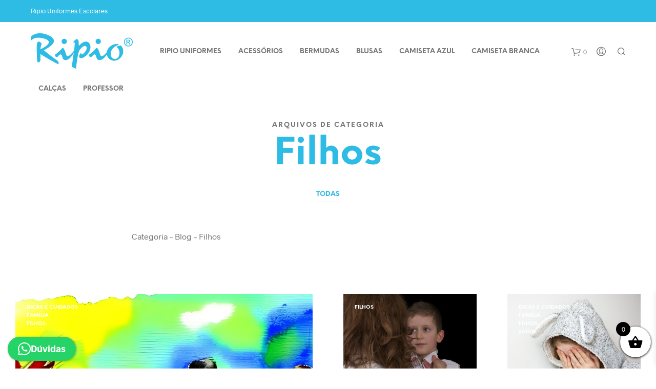

--- FILE ---
content_type: text/html; charset=UTF-8
request_url: https://www.ripio.com.br/category/filhos/
body_size: 32581
content:
<!DOCTYPE html>
<!--[if IE 9]>
<html class="ie ie9" lang="pt-BR">
<![endif]-->
<html lang="pt-BR">
<head>
<meta charset="UTF-8">
<meta name="viewport" content="width=device-width, initial-scale=1.0, maximum-scale=1.0, user-scalable=no" />
<link rel="profile" href="http://gmpg.org/xfn/11">
<link rel="pingback" href="https://www.ripio.com.br/xmlrpc.php">    
<!-- Custom Header JS Code -->
<meta name='robots' content='index, follow, max-image-preview:large, max-snippet:-1, max-video-preview:-1' />
<!-- Google Tag Manager for WordPress by gtm4wp.com -->
<script data-cfasync="false" data-pagespeed-no-defer>
var gtm4wp_datalayer_name = "dataLayer";
var dataLayer = dataLayer || [];
const gtm4wp_use_sku_instead = 0;
const gtm4wp_currency = 'BRL';
const gtm4wp_product_per_impression = 10;
const gtm4wp_clear_ecommerce = false;
const gtm4wp_datalayer_max_timeout = 2000;
</script>
<!-- End Google Tag Manager for WordPress by gtm4wp.com -->
<!-- This site is optimized with the Yoast SEO plugin v26.6 - https://yoast.com/wordpress/plugins/seo/ -->
<title>Arquivos Filhos - Ripio Uniformes Escolares</title>
<link rel="canonical" href="https://www.ripio.com.br/category/filhos/" />
<link rel="next" href="https://www.ripio.com.br/category/filhos/page/2/" />
<meta property="og:locale" content="pt_BR" />
<meta property="og:type" content="article" />
<meta property="og:title" content="Arquivos Filhos - Ripio Uniformes Escolares" />
<meta property="og:description" content="Categoria &#8211; Blog &#8211; Filhos" />
<meta property="og:url" content="https://www.ripio.com.br/category/filhos/" />
<meta property="og:site_name" content="Ripio Uniformes Escolares" />
<meta name="twitter:card" content="summary_large_image" />
<script type="application/ld+json" class="yoast-schema-graph">{"@context":"https://schema.org","@graph":[{"@type":"CollectionPage","@id":"https://www.ripio.com.br/category/filhos/","url":"https://www.ripio.com.br/category/filhos/","name":"Arquivos Filhos - Ripio Uniformes Escolares","isPartOf":{"@id":"https://www.ripio.com.br/#website"},"primaryImageOfPage":{"@id":"https://www.ripio.com.br/category/filhos/#primaryimage"},"image":{"@id":"https://www.ripio.com.br/category/filhos/#primaryimage"},"thumbnailUrl":"https://www.ripio.com.br/wp-content/uploads/2023/04/Seguranca-e-Uniforme-Escolar.jpg","breadcrumb":{"@id":"https://www.ripio.com.br/category/filhos/#breadcrumb"},"inLanguage":"pt-BR"},{"@type":"ImageObject","inLanguage":"pt-BR","@id":"https://www.ripio.com.br/category/filhos/#primaryimage","url":"https://www.ripio.com.br/wp-content/uploads/2023/04/Seguranca-e-Uniforme-Escolar.jpg","contentUrl":"https://www.ripio.com.br/wp-content/uploads/2023/04/Seguranca-e-Uniforme-Escolar.jpg","width":1080,"height":1080},{"@type":"BreadcrumbList","@id":"https://www.ripio.com.br/category/filhos/#breadcrumb","itemListElement":[{"@type":"ListItem","position":1,"name":"Início","item":"https://www.ripio.com.br/"},{"@type":"ListItem","position":2,"name":"Filhos"}]},{"@type":"WebSite","@id":"https://www.ripio.com.br/#website","url":"https://www.ripio.com.br/","name":"Ripio Uniformes Escolares","description":"Uniformes Escolares Oficiais","potentialAction":[{"@type":"SearchAction","target":{"@type":"EntryPoint","urlTemplate":"https://www.ripio.com.br/?s={search_term_string}"},"query-input":{"@type":"PropertyValueSpecification","valueRequired":true,"valueName":"search_term_string"}}],"inLanguage":"pt-BR"}]}</script>
<!-- / Yoast SEO plugin. -->
<link rel='dns-prefetch' href='//www.ripio.com.br' />
<link rel='dns-prefetch' href='//capi-automation.s3.us-east-2.amazonaws.com' />
<link rel="alternate" type="application/rss+xml" title="Feed para Ripio Uniformes Escolares &raquo;" href="https://www.ripio.com.br/feed/" />
<link rel="alternate" type="application/rss+xml" title="Feed de comentários para Ripio Uniformes Escolares &raquo;" href="https://www.ripio.com.br/comments/feed/" />
<link rel="alternate" type="application/rss+xml" title="Feed de categoria para Ripio Uniformes Escolares &raquo; Filhos" href="https://www.ripio.com.br/category/filhos/feed/" />
<style id='wp-img-auto-sizes-contain-inline-css' type='text/css'>
img:is([sizes=auto i],[sizes^="auto," i]){contain-intrinsic-size:3000px 1500px}
/*# sourceURL=wp-img-auto-sizes-contain-inline-css */
</style>
<link rel='stylesheet' id='loja5-woo-novo-erede-style-classic-css' href='//www.ripio.com.br/wp-content/cache/wpfc-minified/d7pmn7ug/ddnui.css' type='text/css' media='all' />
<link rel='stylesheet' id='loja5-woo-novo-erede-style-blocks-css' href='//www.ripio.com.br/wp-content/cache/wpfc-minified/8nccn1eg/ddnui.css' type='text/css' media='all' />
<style id='wp-emoji-styles-inline-css' type='text/css'>
img.wp-smiley, img.emoji {
display: inline !important;
border: none !important;
box-shadow: none !important;
height: 1em !important;
width: 1em !important;
margin: 0 0.07em !important;
vertical-align: -0.1em !important;
background: none !important;
padding: 0 !important;
}
/*# sourceURL=wp-emoji-styles-inline-css */
</style>
<link rel='stylesheet' id='contact-form-7-css' href='//www.ripio.com.br/wp-content/cache/wpfc-minified/f5a1u5kd/ddnui.css' type='text/css' media='all' />
<link rel='stylesheet' id='hookmeup-css' href='//www.ripio.com.br/wp-content/cache/wpfc-minified/maswzuq1/ddnui.css' type='text/css' media='all' />
<link rel='stylesheet' id='woocommerce-layout-css' href='//www.ripio.com.br/wp-content/cache/wpfc-minified/1qzkkpdn/ddnui.css' type='text/css' media='all' />
<link rel='stylesheet' id='woocommerce-smallscreen-css' href='//www.ripio.com.br/wp-content/cache/wpfc-minified/md2o1ee4/ddnui.css' type='text/css' media='only screen and (max-width: 768px)' />
<link rel='stylesheet' id='woocommerce-general-css' href='//www.ripio.com.br/wp-content/cache/wpfc-minified/la9kmnh9/ddnui.css' type='text/css' media='all' />
<style id='woocommerce-inline-inline-css' type='text/css'>
.woocommerce form .form-row .required { visibility: visible; }
/*# sourceURL=woocommerce-inline-inline-css */
</style>
<link rel='stylesheet' id='xoo-wsc-fonts-css' href='//www.ripio.com.br/wp-content/cache/wpfc-minified/fsuvlpzm/ddnui.css' type='text/css' media='all' />
<link rel='stylesheet' id='xoo-wsc-style-css' href='//www.ripio.com.br/wp-content/cache/wpfc-minified/l08jgz13/ddnui.css' type='text/css' media='all' />
<style id='xoo-wsc-style-inline-css' type='text/css'>
.xoo-wsc-ft-buttons-cont a.xoo-wsc-ft-btn, .xoo-wsc-container .xoo-wsc-btn {
background-color: #000000;
color: #ffffff;
border: 2px solid #ffffff;
padding: 10px 20px;
}
.xoo-wsc-ft-buttons-cont a.xoo-wsc-ft-btn:hover, .xoo-wsc-container .xoo-wsc-btn:hover {
background-color: #ffffff;
color: #000000;
border: 2px solid #000000;
}
.xoo-wsc-footer{
background-color: #ffffff;
color: #000000;
padding: 10px 20px;
box-shadow: 0 -5px 10px #0000001a;
}
.xoo-wsc-footer, .xoo-wsc-footer a, .xoo-wsc-footer .amount{
font-size: 18px;
}
.xoo-wsc-btn .amount{
color: #ffffff}
.xoo-wsc-btn:hover .amount{
color: #000000;
}
.xoo-wsc-ft-buttons-cont{
grid-template-columns: auto;
}
.xoo-wsc-basket{
bottom: 12px;
right: 0px;
background-color: #ffffff;
color: #000000;
box-shadow: 0 1px 4px 0;
border-radius: 50%;
display: flex;
width: 60px;
height: 60px;
}
.xoo-wsc-bki{
font-size: 30px}
.xoo-wsc-items-count{
top: -9px;
left: -8px;
}
.xoo-wsc-items-count, .xoo-wsch-items-count{
background-color: #000000;
color: #ffffff;
}
.xoo-wsc-container, .xoo-wsc-slider{
max-width: 320px;
right: -320px;
top: 0;bottom: 0;
bottom: 0;
font-family: }
.xoo-wsc-cart-active .xoo-wsc-container, .xoo-wsc-slider-active .xoo-wsc-slider{
right: 0;
}
.xoo-wsc-cart-active .xoo-wsc-basket{
right: 320px;
}
.xoo-wsc-slider{
right: -320px;
}
span.xoo-wsch-close {
font-size: 16px;
}
.xoo-wsch-top{
justify-content: center;
}
span.xoo-wsch-close {
right: 10px;
}
.xoo-wsch-text{
font-size: 20px;
}
.xoo-wsc-header{
color: #000000;
background-color: #ffffff;
border-bottom: 2px solid #eee;
padding: 15px 15px;
}
.xoo-wsc-body{
background-color: #ffffff;
}
.xoo-wsc-products:not(.xoo-wsc-pattern-card), .xoo-wsc-products:not(.xoo-wsc-pattern-card) span.amount, .xoo-wsc-products:not(.xoo-wsc-pattern-card) a{
font-size: 16px;
color: #000000;
}
.xoo-wsc-products:not(.xoo-wsc-pattern-card) .xoo-wsc-product{
padding: 20px 15px;
margin: 0;
border-radius: 0px;
box-shadow: 0 0;
background-color: transparent;
}
.xoo-wsc-sum-col{
justify-content: center;
}
/** Shortcode **/
.xoo-wsc-sc-count{
background-color: #000000;
color: #ffffff;
}
.xoo-wsc-sc-bki{
font-size: 28px;
color: #000000;
}
.xoo-wsc-sc-cont{
color: #000000;
}
.xoo-wsc-product dl.variation {
display: block;
}
.xoo-wsc-product-cont{
padding: 10px 10px;
}
.xoo-wsc-products:not(.xoo-wsc-pattern-card) .xoo-wsc-img-col{
width: 30%;
}
.xoo-wsc-pattern-card .xoo-wsc-img-col img{
max-width: 100%;
height: auto;
}
.xoo-wsc-products:not(.xoo-wsc-pattern-card) .xoo-wsc-sum-col{
width: 70%;
}
.xoo-wsc-pattern-card .xoo-wsc-product-cont{
width: 50% 
}
@media only screen and (max-width: 600px) {
.xoo-wsc-pattern-card .xoo-wsc-product-cont  {
width: 50%;
}
}
.xoo-wsc-pattern-card .xoo-wsc-product{
border: 0;
box-shadow: 0px 10px 15px -12px #0000001a;
}
.xoo-wsc-sm-front{
background-color: #eee;
}
.xoo-wsc-pattern-card, .xoo-wsc-sm-front{
border-bottom-left-radius: 5px;
border-bottom-right-radius: 5px;
}
.xoo-wsc-pattern-card, .xoo-wsc-img-col img, .xoo-wsc-img-col, .xoo-wsc-sm-back-cont{
border-top-left-radius: 5px;
border-top-right-radius: 5px;
}
.xoo-wsc-sm-back{
background-color: #fff;
}
.xoo-wsc-pattern-card, .xoo-wsc-pattern-card a, .xoo-wsc-pattern-card .amount{
font-size: 16px;
}
.xoo-wsc-sm-front, .xoo-wsc-sm-front a, .xoo-wsc-sm-front .amount{
color: #000;
}
.xoo-wsc-sm-back, .xoo-wsc-sm-back a, .xoo-wsc-sm-back .amount{
color: #000;
}
.magictime {
animation-duration: 0.5s;
}
span.xoo-wsch-items-count{
height: 20px;
line-height: 20px;
width: 20px;
}
span.xoo-wsch-icon{
font-size: 30px
}
.xoo-wsc-smr-del{
font-size: 16px
}
/*# sourceURL=xoo-wsc-style-inline-css */
</style>
<link rel='stylesheet' id='fancybox-css' href='//www.ripio.com.br/wp-content/cache/wpfc-minified/9726obxb/ddnui.css' type='text/css' media='screen' />
<link rel='stylesheet' id='getbowtied-custom-notifications-styles-css' href='//www.ripio.com.br/wp-content/cache/wpfc-minified/ershdjs9/ddnui.css' type='text/css' media='all' />
<link rel='stylesheet' id='shopkeeper-styles-css' href='//www.ripio.com.br/wp-content/cache/wpfc-minified/koj4ah3y/ddnui.css' type='text/css' media='all' />
<link rel='stylesheet' id='shopkeeper-icon-font-css' href='//www.ripio.com.br/wp-content/cache/wpfc-minified/k2oncu5x/ddnui.css' type='text/css' media='all' />
<link rel='stylesheet' id='shopkeeper-fresco-css' href='//www.ripio.com.br/wp-content/cache/wpfc-minified/e5wyks5x/ddnui.css' type='text/css' media='all' />
<link rel='stylesheet' id='shopkeeper-default-style-css' href='//www.ripio.com.br/wp-content/cache/wpfc-minified/loivp0if/ddnui.css' type='text/css' media='all' />
<link rel='stylesheet' id='shopkeeper-parent-styles-css' href='//www.ripio.com.br/wp-content/themes/shopkeeper/style.css?ver=6.9' type='text/css' media='all' />
<link rel='stylesheet' id='shopkeeper-child-css-css' href='//www.ripio.com.br/wp-content/cache/wpfc-minified/kp17yvph/ddnui.css' type='text/css' media='all' />
<link rel='stylesheet' id='cwginstock_frontend_css-css' href='//www.ripio.com.br/wp-content/cache/wpfc-minified/qhcic74a/ddnui.css' type='text/css' media='' />
<link rel='stylesheet' id='cwginstock_bootstrap-css' href='//www.ripio.com.br/wp-content/cache/wpfc-minified/mnl80m7y/ddnui.css' type='text/css' media='' />
<script type="text/template" id="tmpl-variation-template">
<div class="woocommerce-variation-description">{{{ data.variation.variation_description }}}</div>
<div class="woocommerce-variation-price">{{{ data.variation.price_html }}}</div>
<div class="woocommerce-variation-availability">{{{ data.variation.availability_html }}}</div>
</script>
<script type="text/template" id="tmpl-unavailable-variation-template">
<p role="alert">Desculpe, este produto não está disponível. Escolha uma combinação diferente.</p>
</script>
<script type="text/javascript" src="https://www.ripio.com.br/wp-includes/js/jquery/jquery.min.js?ver=3.7.1" id="jquery-core-js"></script>
<script type="text/javascript" src="https://www.ripio.com.br/wp-includes/js/jquery/jquery-migrate.min.js?ver=3.4.1" id="jquery-migrate-js"></script>
<script type="text/javascript" src="https://www.ripio.com.br/wp-content/plugins/woocommerce/assets/js/jquery-blockui/jquery.blockUI.min.js?ver=2.7.0-wc.10.4.3" id="wc-jquery-blockui-js" data-wp-strategy="defer"></script>
<script type="text/javascript" id="wc-add-to-cart-js-extra">
/* <![CDATA[ */
var wc_add_to_cart_params = {"ajax_url":"/wp-admin/admin-ajax.php","wc_ajax_url":"/?wc-ajax=%%endpoint%%","i18n_view_cart":"Ver carrinho","cart_url":"https://www.ripio.com.br/cart/","is_cart":"","cart_redirect_after_add":"no"};
//# sourceURL=wc-add-to-cart-js-extra
/* ]]> */
</script>
<script type="text/javascript" src="https://www.ripio.com.br/wp-content/plugins/woocommerce/assets/js/frontend/add-to-cart.min.js?ver=10.4.3" id="wc-add-to-cart-js" data-wp-strategy="defer"></script>
<script type="text/javascript" src="https://www.ripio.com.br/wp-content/plugins/woocommerce/assets/js/js-cookie/js.cookie.min.js?ver=2.1.4-wc.10.4.3" id="wc-js-cookie-js" defer="defer" data-wp-strategy="defer"></script>
<script type="text/javascript" id="woocommerce-js-extra">
/* <![CDATA[ */
var woocommerce_params = {"ajax_url":"/wp-admin/admin-ajax.php","wc_ajax_url":"/?wc-ajax=%%endpoint%%","i18n_password_show":"Mostrar senha","i18n_password_hide":"Ocultar senha"};
//# sourceURL=woocommerce-js-extra
/* ]]> */
</script>
<script type="text/javascript" src="https://www.ripio.com.br/wp-content/plugins/woocommerce/assets/js/frontend/woocommerce.min.js?ver=10.4.3" id="woocommerce-js" defer="defer" data-wp-strategy="defer"></script>
<script type="text/javascript" src="https://www.ripio.com.br/wp-content/plugins/js_composer/assets/js/vendors/woocommerce-add-to-cart.js?ver=5.7" id="vc_woocommerce-add-to-cart-js-js"></script>
<script type="text/javascript" src="https://www.ripio.com.br/wp-includes/js/underscore.min.js?ver=1.13.7" id="underscore-js"></script>
<script type="text/javascript" id="wp-util-js-extra">
/* <![CDATA[ */
var _wpUtilSettings = {"ajax":{"url":"/wp-admin/admin-ajax.php"}};
//# sourceURL=wp-util-js-extra
/* ]]> */
</script>
<script type="text/javascript" src="https://www.ripio.com.br/wp-includes/js/wp-util.min.js?ver=6.9" id="wp-util-js"></script>
<script type="text/javascript" id="wc-add-to-cart-variation-js-extra">
/* <![CDATA[ */
var wc_add_to_cart_variation_params = {"wc_ajax_url":"/?wc-ajax=%%endpoint%%","i18n_no_matching_variations_text":"Desculpe, nenhum produto atende sua sele\u00e7\u00e3o. Escolha uma combina\u00e7\u00e3o diferente.","i18n_make_a_selection_text":"Selecione uma das op\u00e7\u00f5es do produto antes de adicion\u00e1-lo ao carrinho.","i18n_unavailable_text":"Desculpe, este produto n\u00e3o est\u00e1 dispon\u00edvel. Escolha uma combina\u00e7\u00e3o diferente.","i18n_reset_alert_text":"Sua sele\u00e7\u00e3o foi redefinida. Selecione algumas op\u00e7\u00f5es de produtos antes de adicionar este produto ao seu carrinho."};
//# sourceURL=wc-add-to-cart-variation-js-extra
/* ]]> */
</script>
<script type="text/javascript" src="https://www.ripio.com.br/wp-content/plugins/woocommerce/assets/js/frontend/add-to-cart-variation.min.js?ver=10.4.3" id="wc-add-to-cart-variation-js" defer="defer" data-wp-strategy="defer"></script>
<link rel="https://api.w.org/" href="https://www.ripio.com.br/wp-json/" /><link rel="alternate" title="JSON" type="application/json" href="https://www.ripio.com.br/wp-json/wp/v2/categories/475" /><link rel="EditURI" type="application/rsd+xml" title="RSD" href="https://www.ripio.com.br/xmlrpc.php?rsd" />
<meta name="generator" content="WordPress 6.9" />
<meta name="generator" content="WooCommerce 10.4.3" />
<script>readMoreArgs = []</script>
<!-- Google Tag Manager for WordPress by gtm4wp.com -->
<!-- GTM Container placement set to off -->
<script data-cfasync="false" data-pagespeed-no-defer type="text/javascript">
var dataLayer_content = {"pagePostType":"post","pagePostType2":"category-post","pageCategory":["dicas-e-cuidados","familia","filhos"]};
dataLayer.push( dataLayer_content );
</script>
<script data-cfasync="false" data-pagespeed-no-defer type="text/javascript">
console.warn && console.warn("[GTM4WP] Google Tag Manager container code placement set to OFF !!!");
console.warn && console.warn("[GTM4WP] Data layer codes are active but GTM container must be loaded using custom coding !!!");
</script>
<!-- End Google Tag Manager for WordPress by gtm4wp.com --><!-- Google site verification - Google for WooCommerce -->
<meta name="google-site-verification" content="5BF4z4gGU3dB2e6XT7nOFS4r7hXqeAL02iwg85CC_Uo" />
<script type="text/javascript">
var shopkeeper_ajaxurl = '/wp-admin/admin-ajax.php';
</script>
<script type="text/javascript">
var cartButton = "<a class=\"button wc-forward\" href=\"https://www.ripio.com.br/cart/\">Ver carrinho</a>";
var addedToCartMessage = " foi adicionado ao seu carrinho.";
</script>
<link rel="icon" href="https://www.ripio.com.br/wp-content/themes/shopkeeper-child/favicon.png" />	<noscript><style>.woocommerce-product-gallery{ opacity: 1 !important; }</style></noscript>
<!-- Meta Pixel Code -->
<script type='text/javascript'>
!function(f,b,e,v,n,t,s){if(f.fbq)return;n=f.fbq=function(){n.callMethod?
n.callMethod.apply(n,arguments):n.queue.push(arguments)};if(!f._fbq)f._fbq=n;
n.push=n;n.loaded=!0;n.version='2.0';n.queue=[];t=b.createElement(e);t.async=!0;
t.src=v;s=b.getElementsByTagName(e)[0];s.parentNode.insertBefore(t,s)}(window,
document,'script','https://connect.facebook.net/en_US/fbevents.js?v=next');
</script>
<!-- End Meta Pixel Code -->
<script type='text/javascript'>
var url = window.location.origin + '?ob=open-bridge';
fbq('set', 'openbridge', '238719951122584', url);
</script>
<script type='text/javascript'>fbq('init', '238719951122584', {}, {
"agent": "wordpress-6.9-3.0.16"
})</script><script type='text/javascript'>
fbq('track', 'PageView', []);
</script>
<!-- Meta Pixel Code -->
<noscript>
<img height="1" width="1" style="display:none" alt="fbpx"
src="https://www.facebook.com/tr?id=238719951122584&ev=PageView&noscript=1" />
</noscript>
<!-- End Meta Pixel Code -->
<style type="text/css">.recentcomments a{display:inline !important;padding:0 !important;margin:0 !important;}</style><meta name="generator" content="Powered by WPBakery Page Builder - drag and drop page builder for WordPress."/>
<!--[if lte IE 9]><link rel="stylesheet" type="text/css" href='//www.ripio.com.br/wp-content/cache/wpfc-minified/lwsaxssr/ddnui.css' media="screen"><![endif]-->
<!-- BEGIN recaptcha, injected by plugin wp-recaptcha-integration  -->
<!-- END recaptcha -->
<script  type="text/javascript">
!function(f,b,e,v,n,t,s){if(f.fbq)return;n=f.fbq=function(){n.callMethod?
n.callMethod.apply(n,arguments):n.queue.push(arguments)};if(!f._fbq)f._fbq=n;
n.push=n;n.loaded=!0;n.version='2.0';n.queue=[];t=b.createElement(e);t.async=!0;
t.src=v;s=b.getElementsByTagName(e)[0];s.parentNode.insertBefore(t,s)}(window,
document,'script','https://connect.facebook.net/en_US/fbevents.js');
</script>
<!-- WooCommerce Facebook Integration Begin -->
<script  type="text/javascript">
fbq('init', '3201258256796548', {}, {
"agent": "woocommerce_2-10.4.3-3.5.15"
});
document.addEventListener( 'DOMContentLoaded', function() {
// Insert placeholder for events injected when a product is added to the cart through AJAX.
document.body.insertAdjacentHTML( 'beforeend', '<div class=\"wc-facebook-pixel-event-placeholder\"></div>' );
}, false );
</script>
<!-- WooCommerce Facebook Integration End -->
<!-- ******************************************************************** --><!-- * Theme Options Styles ********************************************* --><!-- ******************************************************************** --><style>/***************************************************************//* Body ********************************************************//***************************************************************/.st-content {background-color:#FFFFFF;}/***************************************************************//* Fonts *******************************************************//***************************************************************/h1, h2, h3, h4, h5, h6,.comments-title,.comment-author,#reply-title,#site-footer .widget-title,.accordion_title,.ui-tabs-anchor,.products .button,.site-title a,.post_meta_archive a,.post_meta a,.post_tags a,#nav-below a,.list_categories a,.list_shop_categories a,.main-navigation > ul > li > a,.main-navigation .mega-menu > ul > li > a,.more-link,.top-page-excerpt,.select2-search input,.product_after_shop_loop_buttons a,.woocommerce .products-grid a.button,.page-numbers,input.qty,.button,button,.button_text,input[type="button"],input[type="reset"],input[type="submit"],button[type="submit"],.woocommerce a.button,.woocommerce-page a.button,.woocommerce button.button,.woocommerce-page button.button,.woocommerce input.button,.woocommerce-page input.button,.woocommerce #respond input#submit,.woocommerce-page #respond input#submit,.woocommerce #content input.button,.woocommerce-page #content input.button,.woocommerce a.button.alt,.woocommerce button.button.alt,.woocommerce input.button.alt,.woocommerce #respond input#submit.alt,.woocommerce #content input.button.alt,.woocommerce-page a.button.alt,.woocommerce-page button.button.alt,.woocommerce-page input.button.alt,.woocommerce-page #respond input#submit.alt,.woocommerce-page #content input.button.alt,.yith-wcwl-wishlistexistsbrowse.show a,.share-product-text,.tabs > li > a,label,.comment-respond label,.product_meta_title,.woocommerce table.shop_table th,.woocommerce-page table.shop_table th,#map_button,.coupon_code_text,.woocommerce .cart-collaterals .cart_totals tr.order-total td strong,.woocommerce-page .cart-collaterals .cart_totals tr.order-total td strong,.cart-wishlist-empty,.wishlist-empty,.cart-empty,.return-to-shop .wc-backward,.order-number a,.account_view_link,.post-edit-link,.from_the_blog_title,.icon_box_read_more,.vc_pie_chart_value,.shortcode_banner_simple_bullet,.shortcode_banner_simple_height_bullet,.category_name,.woocommerce span.onsale,.woocommerce-page span.onsale,.out_of_stock_badge_single,.out_of_stock_badge_loop,.page-numbers,.page-links,.add_to_wishlist,.yith-wcwl-wishlistaddedbrowse,.yith-wcwl-wishlistexistsbrowse,.filters-group,.product-name,.woocommerce-page .my_account_container table.shop_table.order_details_footer tr:last-child td:last-child .amount,.customer_details dt,.widget h3,.widget ul a,.widget a,.widget .total .amount,.wishlist-in-stock,.wishlist-out-of-stock,.comment-reply-link,.comment-edit-link,.widget_calendar table thead tr th,.page-type,.mobile-navigation a,table thead tr th,.portfolio_single_list_cat,.portfolio-categories,.shipping-calculator-button,.vc_btn,.vc_btn2,.vc_btn3,.account-tab-item .account-tab-link,.account-tab-list .sep,ul.order_details li,ul.order_details.bacs_details li,.widget_calendar caption,.widget_recent_comments li a,.edit-account legend,.widget_shopping_cart li.empty,.cart-collaterals .cart_totals .shop_table .order-total .woocommerce-Price-amount,.woocommerce table.cart .cart_item td a,.woocommerce #content table.cart .cart_item td a,.woocommerce-page table.cart .cart_item td a,.woocommerce-page #content table.cart .cart_item td a,.woocommerce table.cart .cart_item td span,.woocommerce #content table.cart .cart_item td span,.woocommerce-page table.cart .cart_item td span,.woocommerce-page #content table.cart .cart_item td span,.woocommerce-MyAccount-navigation ul li,.cd-quick-view .cd-item-info .product_infos .quickview-badges .onsale,.woocommerce-info.wc_points_rewards_earn_points,.woocommerce-info, .woocommerce-error, .woocommerce-message,.woocommerce .cart-collaterals .cart_totals .cart-subtotal th,.woocommerce-page .cart-collaterals .cart_totals .cart-subtotal th,.woocommerce .cart-collaterals .cart_totals tr.shipping th,.woocommerce-page .cart-collaterals .cart_totals tr.shipping th,.woocommerce .cart-collaterals .cart_totals tr.order-total th,.woocommerce-page .cart-collaterals .cart_totals tr.order-total th,.woocommerce .cart-collaterals .cart_totals h2,.woocommerce .cart-collaterals .cross-sells h2,.woocommerce-cart #content table.cart td.actions .coupon #coupon_code,form.checkout_coupon #coupon_code,.woocommerce-checkout .woocommerce-info,.shopkeeper_checkout_coupon,.shopkeeper_checkout_login,.minicart-message,.woocommerce .woocommerce-checkout-review-order table.shop_table tfoot td,.woocommerce .woocommerce-checkout-review-order table.shop_table tfoot th,.woocommerce-page .woocommerce-checkout-review-order table.shop_table tfoot td,.woocommerce-page .woocommerce-checkout-review-order table.shop_table tfoot th,.no-products-info p,.getbowtied_blog_ajax_load_button a,.getbowtied_ajax_load_button a,.index-layout-2 ul.blog-posts .blog-post article .post-categories li a,.index-layout-3 .blog-posts_container ul.blog-posts .blog-post article .post-categories li a,.index-layout-2 ul.blog-posts .blog-post .post_content_wrapper .post_content .read_more,.index-layout-3 .blog-posts_container ul.blog-posts .blog-post article .post_content_wrapper .post_content .read_more,.woocommerce .woocommerce-breadcrumb,.woocommerce-page .woocommerce-breadcrumb,.woocommerce .woocommerce-breadcrumb a,.woocommerce-page .woocommerce-breadcrumb a,.product_meta,.product_meta span,.product_meta a,.product_layout_classic div.product span.price,.product_layout_classic div.product p.price,.product_layout_2 div.product span.price,.product_layout_2 div.product p.price,.product_layout_3 div.product span.price,.product_layout_3 div.product p.price,.product_layout_4 div.product span.price,.product_layout_4 div.product p.price,.related-products-title,.product_socials_wrapper .share-product-text,#button_offcanvas_sidebar_left .filters-text,.woocommerce-ordering select.orderby,.fr-position-text,.woocommerce-checkout-review-order .woocommerce-checkout-review-order-table tr td,.catalog-ordering .select2-container.orderby a,.catalog-ordering .select2-container span,.widget_product_categories ul li .count,.widget_layered_nav ul li .count,.woocommerce-ordering select.orderby,.woocommerce .cart-collaterals .cart_totals table.shop_table_responsive tr td::before,.woocommerce-page .cart-collaterals .cart_totals table.shop_table_responsive tr td::before,.login-register-container .lost-pass-link,.woocommerce-cart .cart-collaterals .cart_totals table td .amount,.wpb_wrapper .add_to_cart_inline .woocommerce-Price-amount.amount,.woocommerce-page .cart-collaterals .cart_totals tr.shipping td,.woocommerce-page .cart-collaterals .cart_totals tr.shipping td,.woocommerce .cart-collaterals .cart_totals tr.cart-discount th,.woocommerce-page .cart-collaterals .cart_totals tr.cart-discount th,.woocommerce-thankyou-order-received,.woocommerce-order-received .woocommerce table.shop_table tfoot th,.woocommerce-order-received .woocommerce-page table.shop_table tfoot th,.woocommerce-view-order .woocommerce table.shop_table tfoot th,.woocommerce-view-order .woocommerce-page table.shop_table tfoot th,.woocommerce-order-received .woocommerce table.shop_table tfoot td,.woocommerce-order-received .woocommerce-page table.shop_table tfoot td,.woocommerce-view-order .woocommerce table.shop_table tfoot td,.woocommerce-view-order .woocommerce-page table.shop_table tfoot td,.language-and-currency #top_bar_language_list > ul > li,.language-and-currency .wcml_currency_switcher > ul > li.wcml-cs-active-currency,.language-and-currency-offcanvas #top_bar_language_list > ul > li,.language-and-currency-offcanvas .wcml_currency_switcher > ul > li.wcml-cs-active-currency,.woocommerce-order-pay .woocommerce .woocommerce-form-login p.lost_password a,.woocommerce-MyAccount-content .woocommerce-orders-table__cell-order-number a,.woocommerce form.login .lost_password,.comment-reply-title,.product_content_wrapper .product_infos .out_of_stock_wrapper .out_of_stock_badge_single,.product_content_wrapper .product_infos .woocommerce-variation-availability p.stock.out-of-stock,.site-search .widget_product_search .search-field,.site-search .widget_search .search-field,.site-search .search-form .search-field,.site-search .search-text,.site-search .search-no-suggestions,.latest_posts_grid_wrapper .latest_posts_grid_title,p.has-drop-cap:not(:focus):first-letter,.paypal-button-tagline .paypal-button-text,.tinvwl_add_to_wishlist_button,.product-addon-totals,body.gbt_custom_notif .page-notifications .gbt-custom-notification-message,body.gbt_custom_notif .page-notifications .gbt-custom-notification-message *,body.gbt_custom_notif .page-notifications .product_notification_text,body.gbt_custom_notif .page-notifications .product_notification_text *,body.gbt_classic_notif .woocommerce-error a,body.gbt_classic_notif .woocommerce-info a,body.gbt_classic_notif .woocommerce-message a,body.gbt_classic_notif .woocommerce-notice a,.shop_table.cart .product-price .amount{font-family:NeueEinstellung;}body,p,#site-navigation-top-bar,.site-title,.widget_product_search #searchsubmit,.widget_search #searchsubmit,.widget_product_search .search-submit,.widget_search .search-submit,#site-menu,.copyright_text,blockquote cite,table thead th,.recently_viewed_in_single h2,.woocommerce .cart-collaterals .cart_totals table th,.woocommerce-page .cart-collaterals .cart_totals table th,.woocommerce .cart-collaterals .shipping_calculator h2,.woocommerce-page .cart-collaterals .shipping_calculator h2,.woocommerce table.woocommerce-checkout-review-order-table tfoot th,.woocommerce-page table.woocommerce-checkout-review-order-table tfoot th,.qty,.shortcode_banner_simple_inside h4,.shortcode_banner_simple_height h4,.fr-caption,.post_meta_archive,.post_meta,.page-links-title,.yith-wcwl-wishlistaddedbrowse .feedback,.yith-wcwl-wishlistexistsbrowse .feedback,.product-name span,.widget_calendar table tbody a,.fr-touch-caption-wrapper,.woocommerce .login-register-container p.form-row.remember-me-row label,.woocommerce .checkout_login p.form-row label[for="rememberme"],.form-row.remember-me-row a,.wpb_widgetised_column aside ul li span.count,.woocommerce td.product-name dl.variation dt,.woocommerce td.product-name dl.variation dd,.woocommerce td.product-name dl.variation dt p,.woocommerce td.product-name dl.variation dd p,.woocommerce-page td.product-name dl.variation dt,.woocommerce-page td.product-name dl.variation dd p,.woocommerce-page td.product-name dl.variation dt p,.woocommerce .select2-container,.check_label,.woocommerce-page #payment .terms label,ul.order_details li strong,.widget_recent_comments li,.widget_shopping_cart p.total,.widget_shopping_cart p.total .amount,.mobile-navigation li ul li a,.woocommerce #payment div.payment_box p,.woocommerce-page #payment div.payment_box p,.woocommerce table.cart .cart_item td:before,.woocommerce #content table.cart .cart_item td:before,.woocommerce-page table.cart .cart_item td:before,.woocommerce-page #content table.cart .cart_item td:before,.language-and-currency #top_bar_language_list > ul > li > ul > li > a,.language-and-currency .wcml_currency_switcher > ul > li.wcml-cs-active-currency > ul.wcml-cs-submenu li a,.language-and-currency #top_bar_language_list > ul > li.menu-item-first > ul.sub-menu li.sub-menu-item span.icl_lang_sel_current,.language-and-currency-offcanvas  #top_bar_language_list > ul > li > ul > li > a,.language-and-currency-offcanvas  .wcml_currency_switcher > ul > li.wcml-cs-active-currency > ul.wcml-cs-submenu li a,.language-and-currency-offcanvas  #top_bar_language_list > ul > li.menu-item-first > ul.sub-menu li.sub-menu-item span.icl_lang_sel_current,.woocommerce-order-pay .woocommerce .woocommerce-info,.select2-results__option,body.gbt_classic_notif .woocommerce-error,body.gbt_classic_notif .woocommerce-info,body.gbt_classic_notif .woocommerce-message,body.gbt_classic_notif .woocommerce-notice{font-family:Radnika, sans-serif;}/***************************************************************//* Custom Font sizes *******************************************//***************************************************************/h1, .woocommerce h1, .woocommerce-page h1 { font-size: 30.797px; }h2, .woocommerce h2, .woocommerce-page h2 { font-size: 23.101px; }h3, .woocommerce h3, .woocommerce-page h3 { font-size: 17.329px; }h4, .woocommerce h4, .woocommerce-page h4 { font-size: 13px; }h5, .woocommerce h5, .woocommerce-page h5 { font-size: 9.75px; }.page-title.blog-listing,.woocommerce .page-title,.page-title,.single .entry-title,.woocommerce-cart .page-title,.woocommerce-checkout .page-title,.woocommerce-account .page-title{font-size: 41.041px;}p.has-drop-cap:first-letter{font-size: 41.041px !important;}.entry-title-archive{font-size: 30.659px;}.woocommerce #content div.product .product_title,.woocommerce div.product .product_title,.woocommerce-page #content div.product .product_title,.woocommerce-page div.product .product_title{font-size: 23.101px;}.woocommerce-checkout .content-area h3,.woocommerce-view-order h2,.woocommerce-edit-address h3,.woocommerce-edit-account legend{font-size: 13px;}@media only screen and (max-width: 768px){.shortcode_getbowtied_slider .swiper-slide h2{font-size: 30.797px !important;}}@media only screen and (min-width: 768px) {h1, .woocommerce h1, .woocommerce-page h1 { font-size: 54.487px; }h2, .woocommerce h2, .woocommerce-page h2 { font-size: 40.871px; }h3, .woocommerce h3, .woocommerce-page h3 { font-size: 30.659px; }h4, .woocommerce h4, .woocommerce-page h4 { font-size: 23px; }h5, .woocommerce h5, .woocommerce-page h5 { font-size: 17.25px; }.page-title.blog-listing,.woocommerce .page-title,.page-title,.single .entry-title,.woocommerce-cart .page-title,.woocommerce-checkout .page-title,.woocommerce-account .page-title{font-size: 72.611px;}p.has-drop-cap:first-letter{font-size: 72.611px !important;}.entry-title-archive{font-size: 30.659px;}.woocommerce-checkout .content-area h3,.woocommerce-view-order h2,.woocommerce-edit-address h3,.woocommerce-edit-account legend,.woocommerce-order-received h2,.fr-position-text{font-size: 23px;}}@media only screen and (min-width: 1025px) {.woocommerce #content div.product .product_title,.woocommerce div.product .product_title,.woocommerce-page #content div.product .product_title,.woocommerce-page div.product .product_title{font-size: 40.871px;}}@media only screen and (max-width: 1024px) {.woocommerce #content div.product .product_title,.woocommerce div.product .product_title,.woocommerce-page #content div.product .product_title,.woocommerce-page div.product .product_title{font-size: 23.101px;}}@media only screen and (min-width: 1025px) {p,.woocommerce table.shop_attributes th,.woocommerce-page table.shop_attributes th,.woocommerce table.shop_attributes td,.woocommerce-page table.shop_attributes td,.woocommerce-review-link,.blog-isotope .entry-content-archive,.blog-isotope .entry-content-archive *,body.gbt_classic_notif .woocommerce-message,body.gbt_classic_notif .woocommerce-error,body.gbt_classic_notif .woocommerce-info,body.gbt_classic_notif .woocommerce-notice,.woocommerce-store-notice, p.demo_store,ul li ul,ul li ol,ul, ol, dl{ font-size: 16px; }}.woocommerce ul.order_details li strong,.fr-caption,.woocommerce-order-pay .woocommerce .woocommerce-info{ font-size: 16px !important; }@media only screen and (min-width: 768px) {.woocommerce .product-title-link {font-size: 14px !important;}}/***************************************************************//* Body Text Colors  *******************************************//***************************************************************/body,table tr th,table tr td,table thead tr th,blockquote p,pre,label,.select2-dropdown-open.select2-drop-above .select2-choice,.select2-dropdown-open.select2-drop-above .select2-choices,.select2-container,.big-select,.select.big-select,.post_meta_archive a,.post_meta a,.nav-next a,.nav-previous a,.blog-single h6,.page-description,.woocommerce #content nav.woocommerce-pagination ul li a:focus,.woocommerce #content nav.woocommerce-pagination ul li a:hover,.woocommerce #content nav.woocommerce-pagination ul li span.current,.woocommerce nav.woocommerce-pagination ul li a:focus,.woocommerce nav.woocommerce-pagination ul li a:hover,.woocommerce nav.woocommerce-pagination ul li span.current,.woocommerce-page #content nav.woocommerce-pagination ul li a:focus,.woocommerce-page #content nav.woocommerce-pagination ul li a:hover,.woocommerce-page #content nav.woocommerce-pagination ul li span.current,.woocommerce-page nav.woocommerce-pagination ul li a:focus,.woocommerce-page nav.woocommerce-pagination ul li a:hover,.woocommerce-page nav.woocommerce-pagination ul li span.current,.posts-navigation .page-numbers a:hover,.woocommerce table.shop_table th,.woocommerce-page table.shop_table th,.woocommerce-checkout .woocommerce-info,.customer_details dt,.wpb_widgetised_column .widget a,.wpb_widgetised_column .widget.widget_product_categories a:hover,.wpb_widgetised_column .widget.widget_layered_nav a:hover,.wpb_widgetised_column .widget.widget_layered_nav li,.portfolio_single_list_cat a,.gallery-caption-trigger,.woocommerce .widget_layered_nav ul li.chosen a,.woocommerce-page .widget_layered_nav ul li.chosen a,.widget_layered_nav ul li.chosen a,.woocommerce .widget_product_categories ul li.current-cat > a,.woocommerce-page .widget_product_categories ul li.current-cat > a,.widget_product_categories ul li.current-cat > a,.wpb_widgetised_column .widget.widget_layered_nav_filters a,.widget_shopping_cart p.total,.widget_shopping_cart p.total .amount,.wpb_widgetised_column .widget_shopping_cart li.empty,.index-layout-2 ul.blog-posts .blog-post article .post-date,.cd-quick-view .cd-close:after,form.checkout_coupon #coupon_code,.woocommerce .product_infos .quantity input.qty, .woocommerce #content .product_infos .quantity input.qty,.woocommerce-page .product_infos .quantity input.qty, .woocommerce-page #content .product_infos .quantity input.qty,#button_offcanvas_sidebar_left,.fr-position-text,.quantity.custom input.custom-qty,.add_to_wishlist,.product_infos .add_to_wishlist:before,.product_infos .yith-wcwl-wishlistaddedbrowse:before,.product_infos .yith-wcwl-wishlistexistsbrowse:before,#add_payment_method #payment .payment_method_paypal .about_paypal,.woocommerce-cart #payment .payment_method_paypal .about_paypal,.woocommerce-checkout #payment .payment_method_paypal .about_paypal,#stripe-payment-data > p > a,.product-name .product-quantity,.woocommerce #payment div.payment_box,.woocommerce-order-pay #order_review .shop_table tr.order_item td.product-quantity strong,.tinvwl_add_to_wishlist_button:before,body.gbt_classic_notif .woocommerce-info,.select2-search--dropdown:after,body.gbt_classic_notif .woocommerce-notice,.woocommerce-cart #content table.cart td.actions .coupon #coupon_code{color: #777777;}a.woocommerce-remove-coupon:after,.shopkeeper-continue-shopping .button,.fr-caption,.woocommerce-order-pay .woocommerce .woocommerce-info,body.gbt_classic_notif .woocommerce-info::before{color: #777777 !important;}.nav-previous-title,.nav-next-title,.post_tags a,.wpb_widgetised_column .tagcloud a,.products .add_to_wishlist:before{color: rgba(119,119,119,0.4);}.required{color: rgba(119,119,119,0.4) !important;}.yith-wcwl-add-button,.yith-wcwl-wishlistaddedbrowse,.yith-wcwl-wishlistexistsbrowse,.share-product-text,.product_meta,.product_meta a,.product_meta_separator,.woocommerce table.shop_attributes td,.woocommerce-page table.shop_attributes td,.tob_bar_shop,.post_meta_archive,.post_meta,del,.wpb_widgetised_column .widget li,.wpb_widgetised_column .widget_calendar table thead tr th,.wpb_widgetised_column .widget_calendar table thead tr td,.wpb_widgetised_column .widget .post-date,.wpb_widgetised_column .recentcomments,.wpb_widgetised_column .amount,.wpb_widgetised_column .quantity,.products li:hover .add_to_wishlist:before,.product_after_shop_loop .price,.product_after_shop_loop .price ins,.wpb_widgetised_column .widget_price_filter .price_slider_amount,.product .product_after_shop_loop .product_after_shop_loop_price span.price .woocommerce-Price-amount.amount,.woocommerce .woocommerce-breadcrumb,.woocommerce-page .woocommerce-breadcrumb,.woocommerce .woocommerce-breadcrumb a,.woocommerce-page .woocommerce-breadcrumb a,.archive .products-grid li .product_thumbnail_wrapper > .price .woocommerce-Price-amount,.site-search .search-text,.site-search .site-search-close .close-button:hover,.menu-close .close-button:hover,.site-search .woocommerce-product-search:after,.site-search .widget_search .search-form:after{color: rgba(119,119,119,0.55);}.products a.button.add_to_cart_button.loading,.woocommerce ul.products li.product .price del,.woocommerce ul.products li.product .price,.wpb_wrapper .add_to_cart_inline del .woocommerce-Price-amount.amount{color: rgba(119,119,119,0.55) !important;}.yith-wcwl-add-to-wishlist:after,.bg-image-wrapper.no-image,.site-search .spin:before,.site-search .spin:after{background-color: rgba(119,119,119,0.55);}.woocommerce-thankyou-order-details{background-color: rgba(119,119,119,0.25);}.product_layout_2 .product_content_wrapper .product-images-wrapper .product-images-style-2 .product_images .product-image .caption:before,.product_layout_3 .product_content_wrapper .product-images-wrapper .product-images-style-3 .product_images .product-image .caption:before,.fr-caption:before,.product_content_wrapper .product-images-wrapper .product_images .product-images-controller .dot.current{background-color: #777777;}.product_content_wrapper .product-images-wrapper .product_images .product-images-controller .dot{background-color: rgba(119,119,119,0.55);}#add_payment_method #payment div.payment_box .wc-credit-card-form,.woocommerce-account.woocommerce-add-payment-method #add_payment_method #payment div.payment_box .wc-payment-form,.woocommerce-cart #payment div.payment_box .wc-credit-card-form,.woocommerce-checkout #payment div.payment_box .wc-credit-card-form,.cd-quick-view .cd-item-info .product_infos .out_of_stock_wrapper .out_of_stock_badge_single,.product_content_wrapper .product_infos .woocommerce-variation-availability p.stock.out-of-stock,.product_layout_classic .product_infos .out_of_stock_wrapper .out_of_stock_badge_single,.product_layout_2 .product_content_wrapper .product_infos .out_of_stock_wrapper .out_of_stock_badge_single,.product_layout_3 .product_content_wrapper .product_infos .out_of_stock_wrapper .out_of_stock_badge_single,.product_layout_4 .product_content_wrapper .product_infos .out_of_stock_wrapper .out_of_stock_badge_single{border-color: rgba(119,119,119,0.55);}.add_to_cart_inline .amount,.wpb_widgetised_column .widget,.wpb_widgetised_column .widget a:hover,.wpb_widgetised_column .widget.widget_product_categories a,.wpb_widgetised_column .widget.widget_layered_nav a,.widget_layered_nav ul li a,.widget_layered_nav,.wpb_widgetised_column aside ul li span.count,.shop_table.cart .product-price .amount,.quantity.custom .minus-btn,.quantity.custom .plus-btn,.woocommerce td.product-name dl.variation dt,.woocommerce td.product-name dl.variation dd,.woocommerce td.product-name dl.variation dt p,.woocommerce td.product-name dl.variation dd p,.woocommerce-page td.product-name dl.variation dt,.woocommerce-page td.product-name dl.variation dd p,.woocommerce-page td.product-name dl.variation dt p,.woocommerce-page td.product-name dl.variation dd p,.woocommerce a.remove,.woocommerce a.remove:after{color: rgba(119,119,119,0.8);}#coupon_code::-webkit-input-placeholder {color: rgba(119,119,119,0.8);}#coupon_code::-moz-placeholder {  /* Firefox 19+ */color: rgba(119,119,119,0.8);}#coupon_code:-ms-input-placeholder {color: rgba(119,119,119,0.8);}.woocommerce #content table.wishlist_table.cart a.remove,.woocommerce.widget_shopping_cart .cart_list li a.remove{color: rgba(119,119,119,0.8) !important;}input[type="text"],input[type="password"],input[type="date"],input[type="datetime"],input[type="datetime-local"],input[type="month"], input[type="week"],input[type="email"], input[type="number"],input[type="search"], input[type="tel"],input[type="time"], input[type="url"],textarea,select,.woocommerce-checkout .select2-container--default .select2-selection--single,.chosen-container-single .chosen-single,.country_select.select2-container,#billing_country_field .select2-container,#billing_state_field .select2-container,#calc_shipping_country_field .select2-container,#calc_shipping_state_field .select2-container,.woocommerce-widget-layered-nav-dropdown .select2-container .select2-selection--single,.woocommerce-widget-layered-nav-dropdown .select2-container .select2-selection--multiple,#shipping_country_field .select2-container,#shipping_state_field .select2-container,.woocommerce-address-fields .select2-container--default .select2-selection--single,.woocommerce-shipping-calculator .select2-container--default .select2-selection--single,.select2-container--default .select2-search--dropdown .select2-search__field,.woocommerce form .form-row.woocommerce-validated .select2-container .select2-selection,.woocommerce form .form-row.woocommerce-validated .select2-container,.woocommerce form .form-row.woocommerce-validated input.input-text,.woocommerce form .form-row.woocommerce-validated select,.woocommerce form .form-row.woocommerce-invalid .select2-container,.woocommerce form .form-row.woocommerce-invalid input.input-text,.woocommerce form .form-row.woocommerce-invalid select,.country_select.select2-container,.state_select.select2-container{border-color: rgba(119,119,119,0.1) !important;}input[type="radio"]:after,.input-radio:after,input[type="checkbox"]:after,.input-checkbox:after{border-color: rgba(119,119,119,0.8);}input[type="text"]:focus, input[type="password"]:focus,input[type="date"]:focus, input[type="datetime"]:focus,input[type="datetime-local"]:focus, input[type="month"]:focus,input[type="week"]:focus, input[type="email"]:focus,input[type="number"]:focus, input[type="search"]:focus,input[type="tel"]:focus, input[type="time"]:focus,input[type="url"]:focus, textarea:focus,select:focus,#coupon_code,.chosen-container-single .chosen-single:focus,.select2-dropdown,.woocommerce .product_infos .quantity input.qty,.woocommerce #content .product_infos .quantity input.qty,.woocommerce-page .product_infos .quantity input.qty,.woocommerce-page #content .product_infos .quantity input.qty,.post_tags a,.wpb_widgetised_column .tagcloud a,.coupon_code_wrapper,.woocommerce ul.digital-downloads:before,.woocommerce-page ul.digital-downloads:before,.woocommerce ul.digital-downloads li:after,.woocommerce-page ul.digital-downloads li:after,.widget_search .search-form,.woocommerce .widget_layered_nav ul li a:before,.woocommerce-page .widget_layered_nav ul li a:before,.widget_layered_nav ul li a:before,.woocommerce .widget_product_categories ul li a:before,.woocommerce-page .widget_product_categories ul li a:before,.widget_product_categories ul li a:before,.woocommerce-cart.woocommerce-page #content .quantity input.qty,.cd-quick-view .cd-item-info .product_infos .cart .quantity input.qty,.cd-quick-view .cd-item-info .product_infos .cart .woocommerce .quantity .qty,.woocommerce .order_review_wrapper table.shop_table tfoot tr:first-child td,.woocommerce-page .order_review_wrapper table.shop_table tfoot tr:first-child td,.woocommerce .order_review_wrapper table.shop_table tfoot tr:first-child th,.woocommerce-page .order_review_wrapper table.shop_table tfoot tr:first-child th,.select2-container .select2-dropdown--below{border-color: rgba(119,119,119,0.15) !important;}.site-search .spin{border-color: rgba(119,119,119,0.55);}.list-centered li a,.my_address_title,.woocommerce .shop_table.order_details tbody tr:last-child td,.woocommerce-page .shop_table.order_details tbody tr:last-child td,.woocommerce #payment ul.payment_methods li,.woocommerce-page #payment ul.payment_methods li,.comment-separator,.comment-list .pingback,.wpb_widgetised_column .widget,.search_result_item,.woocommerce div.product .woocommerce-tabs ul.tabs li:after,.woocommerce #content div.product .woocommerce-tabs ul.tabs li:after,.woocommerce-page div.product .woocommerce-tabs ul.tabs li:after,.woocommerce-page #content div.product .woocommerce-tabs ul.tabs li:after,.woocommerce-checkout .woocommerce-customer-details h2,.off-canvas .menu-close{border-bottom-color: rgba(119,119,119,0.15);}table tr td,.woocommerce table.shop_table td,.woocommerce-page table.shop_table td,.product_socials_wrapper,.woocommerce-tabs,.comments_section,.portfolio_content_nav #nav-below,.product_meta,.woocommerce .shop_table.woocommerce-checkout-review-order-table tr.cart-subtotal th,.woocommerce .shop_table.woocommerce-checkout-review-order-table tr.cart-subtotal td{border-top-color: rgba(119,119,119,0.15);}.product_socials_wrapper,.product_meta{border-bottom-color: rgba(119,119,119,0.15);}.woocommerce .cart-collaterals .cart_totals .order-total td,.woocommerce .cart-collaterals .cart_totals .order-total th,.woocommerce-page .cart-collaterals .cart_totals .order-total td,.woocommerce-page .cart-collaterals .cart_totals .order-total th,.woocommerce .cart-collaterals .cart_totals h2,.woocommerce .cart-collaterals .cross-sells h2,.woocommerce-page .cart-collaterals .cart_totals h2,.woocommerce-cart .woocommerce table.shop_table.cart tr:not(:nth-last-child(-n+2)),.woocommerce-page table.cart tr,.woocommerce-page #content table.cart tr,.widget_shopping_cart ul.cart_list li,.woocommerce .widget_shopping_cart ul.cart_list li{border-bottom-color: rgba(119,119,119,0.05);}.woocommerce .cart-collaterals .cart_totals tr.shipping th,.woocommerce-page .cart-collaterals .cart_totals tr.shipping th,.woocommerce .cart-collaterals .cart_totals tr.order-total th,.woocommerce-page .cart-collaterals .cart_totals h2,.woocommerce .cart-collaterals .cart_totals table tr.order-total td:last-child,.woocommerce-page .cart-collaterals .cart_totals table tr.order-total td:last-child{border-top-color: rgba(119,119,119,0.05);}table.shop_attributes tr td,.wishlist_table tr td,.shop_table.cart tr td{border-bottom-color: rgba(119,119,119,0.1);}.woocommerce .cart-collaterals,.woocommerce-page .cart-collaterals,.checkout_right_wrapper,.woocommerce-form-track-order,.order-info{background: rgba(119,119,119,0.05);}.woocommerce-cart .cart-collaterals:before,.woocommerce-cart .cart-collaterals:after,.custom_border:before,.custom_border:after,.woocommerce-order-pay #order_review:before,.woocommerce-order-pay #order_review:after{background-image: radial-gradient(closest-side, transparent 9px, rgba(119,119,119,0.05) 100%);}.wpb_widgetised_column aside ul li span.count,.product-video-icon{background: rgba(119,119,119,0.05);}.comments_section{background-color: rgba(119,119,119,0.01) !important;}h1, h2, h3, h4, h5, h6,.entry-title-archive a,.woocommerce #content div.product .woocommerce-tabs ul.tabs li.active a,.woocommerce div.product .woocommerce-tabs ul.tabs li.active a,.woocommerce-page #content div.product .woocommerce-tabs ul.tabs li.active a,.woocommerce-page div.product .woocommerce-tabs ul.tabs li.active a,.woocommerce #content div.product .woocommerce-tabs ul.tabs li.active a:hover,.woocommerce div.product .woocommerce-tabs ul.tabs li.active a:hover,.woocommerce-page #content div.product .woocommerce-tabs ul.tabs li.active a:hover,.woocommerce-page div.product .woocommerce-tabs ul.tabs li.active a:hover,.woocommerce table.cart .product-name a,.product-title-link,.wpb_widgetised_column .widget .product_list_widget a,.woocommerce .cart-collaterals .cart_totals .cart-subtotal th,.woocommerce-page .cart-collaterals .cart_totals .cart-subtotal th,.woocommerce .cart-collaterals .cart_totals tr.shipping th,.woocommerce-page .cart-collaterals .cart_totals tr.shipping th,.woocommerce-page .cart-collaterals .cart_totals tr.shipping th,.woocommerce-page .cart-collaterals .cart_totals tr.shipping td,.woocommerce-page .cart-collaterals .cart_totals tr.shipping td,.woocommerce .cart-collaterals .cart_totals tr.cart-discount th,.woocommerce-page .cart-collaterals .cart_totals tr.cart-discount th,.woocommerce .cart-collaterals .cart_totals tr.order-total th,.woocommerce-page .cart-collaterals .cart_totals tr.order-total th,.woocommerce .cart-collaterals .cart_totals h2,.woocommerce .cart-collaterals .cross-sells h2,.woocommerce .order_review_wrapper table.shop_table tfoot th,.woocommerce .order_review_wrapper table.shop_table thead th,.woocommerce-page .order_review_wrapper table.shop_table tfoot th,.woocommerce-page .order_review_wrapper table.shop_table thead th,.index-layout-2 ul.blog-posts .blog-post .post_content_wrapper .post_content .read_more,.index-layout-2 .with-sidebar ul.blog-posts .blog-post .post_content_wrapper .post_content .read_more,.index-layout-2 ul.blog-posts .blog-post .post_content_wrapper .post_content .read_more,.index-layout-3 .blog-posts_container ul.blog-posts .blog-post article .post_content_wrapper .post_content .read_more,.fr-window-skin-fresco.fr-svg .fr-side-next .fr-side-button-icon:before,.fr-window-skin-fresco.fr-svg .fr-side-previous .fr-side-button-icon:before,.fr-window-skin-fresco.fr-svg .fr-close .fr-close-icon:before,#button_offcanvas_sidebar_left .filters-icon,#button_offcanvas_sidebar_left .filters-text,.select2-container .select2-choice,.shop_header .list_shop_categories li.category_item > a,.shortcode_getbowtied_slider .swiper-button-prev,.shortcode_getbowtied_slider .swiper-button-next,.shortcode_getbowtied_slider .shortcode-slider-pagination,.yith-wcwl-wishlistexistsbrowse.show a,.product_socials_wrapper .product_socials_wrapper_inner a,.product_navigation #nav-below .product-nav-previous a,.product_navigation #nav-below .product-nav-next a,.cd-top,.fr-position-outside .fr-position-text,.fr-position-inside .fr-position-text,a.add_to_wishlist,.yith-wcwl-add-to-wishlist a,order_review_wrapper .woocommerce-checkout-review-order-table tr td,.order_review_wrapper .woocommerce-checkout-review-order-table ul li label,.order_review_wrapper .woocommerce-checkout-payment ul li label,.cart-collaterals .cart_totals .shop_table tr.cart-subtotal td,.cart-collaterals .cart_totals .shop_table tr.shipping td label,.cart-collaterals .cart_totals .shop_table tr.order-total td,.catalog-ordering select.orderby,.woocommerce .cart-collaterals .cart_totals table.shop_table_responsive tr td::before,.woocommerce .cart-collaterals .cart_totals table.shop_table_responsive tr td.woocommerce-page .cart-collaterals .cart_totals table.shop_table_responsive tr td::before,.shopkeeper_checkout_coupon, .shopkeeper_checkout_login,.wpb_wrapper .add_to_cart_inline .woocommerce-Price-amount.amount,.list-centered li a,tr.cart-discount td,section.woocommerce-customer-details table.woocommerce-table--customer-details th,.woocommerce-order-pay #order_review .shop_table tr td,.woocommerce-order-pay #order_review .shop_table tr th,.woocommerce-order-pay #order_review #payment ul li label,.woocommerce .shop_table.woocommerce-checkout-review-order-table tfoot tr td,.woocommerce-page .shop_table.woocommerce-checkout-review-order-table tfoot tr td,.woocommerce .shop_table.woocommerce-checkout-review-order-table tr td,.woocommerce-page .shop_table.woocommerce-checkout-review-order-table tr td,.woocommerce .shop_table.woocommerce-checkout-review-order-table tfoot th,.woocommerce-page .shop_table.woocommerce-checkout-review-order-table tfoot th,ul.wc_payment_methods.payment_methods.methods li.wc_payment_method > label,form.checkout .shop_table.woocommerce-checkout-review-order-table tr:last-child th,#reply-title,.product_infos .out_of_stock_wrapper .out_of_stock_badge_single,.product_content_wrapper .product_infos .woocommerce-variation-availability p.stock.out-of-stock,.tinvwl_add_to_wishlist_button,.woocommerce-cart table.shop_table td.product-subtotal *,.woocommerce-cart.woocommerce-page #content .quantity input.qty,.woocommerce-cart .entry-content .woocommerce .actions>.button,.woocommerce-cart #content table.cart td.actions .coupon:before,form .coupon.focus:after,.checkout_coupon_inner.focus:after,.checkout_coupon_inner:before,.widget_product_categories ul li .count,.widget_layered_nav ul li .count,.error-banner:before,.cart-empty,.cart-empty:before,.wishlist-empty,.wishlist-empty:before,.from_the_blog_title{color: #2ebce5;}ul.sk_social_icons_list li svg:not(.has-color){fill: #2ebce5;}.index-layout-2 ul.blog-posts .blog-post .post_content_wrapper .post_content h3.entry-title a,.index-layout-3 .blog-posts_container ul.blog-posts .blog-post article .post_content_wrapper .post_content .entry-title > a,#masonry_grid a.more-link,.account-tab-link:hover,.account-tab-link:active,.account-tab-link:focus,.catalog-ordering span.select2-container span,.catalog-ordering .select2-container .selection .select2-selection__arrow:before,.latest_posts_grid_wrapper .latest_posts_grid_title{color: #2ebce5!important;}.index-layout-2 ul.blog-posts .blog-post .post_content_wrapper .post_content .read_more:before,.index-layout-3 .blog-posts_container ul.blog-posts .blog-post article .post_content_wrapper .post_content .read_more:before,#masonry_grid a.more-link:before{background-color: #2ebce5;}.woocommerce div.product .woocommerce-tabs ul.tabs li a,.woocommerce #content div.product .woocommerce-tabs ul.tabs li a,.woocommerce-page div.product .woocommerce-tabs ul.tabs li a,.woocommerce-page #content div.product .woocommerce-tabs ul.tabs li a{color: rgba(46,188,229,0.35);}.woocommerce #content div.product .woocommerce-tabs ul.tabs li a:hover,.woocommerce div.product .woocommerce-tabs ul.tabs li a:hover,.woocommerce-page #content div.product .woocommerce-tabs ul.tabs li a:hover,.woocommerce-page div.product .woocommerce-tabs ul.tabs li a:hover{color: rgba(46,188,229,0.45);}.fr-thumbnail-loading-background,.fr-loading-background,.blockUI.blockOverlay:before,.yith-wcwl-add-button.show_overlay.show:after,.fr-spinner:after,.fr-overlay-background:after,.search-preloader-wrapp:after,.product_thumbnail .overlay:after,.easyzoom.is-loading:after{border-color: rgba(46,188,229,0.35) !important;border-right-color: #2ebce5 !important;}.index-layout-2 ul.blog-posts .blog-post:first-child .post_content_wrapper,.index-layout-2 ul.blog-posts .blog-post:nth-child(5n+5) .post_content_wrapper,.cd-quick-view.animate-width,.woocommerce .button.getbowtied_product_quick_view_button,.fr-ui-outside .fr-info-background,.fr-info-background,.fr-overlay-background{background-color:#FFFFFF !important;}.product_content_wrapper .product-images-wrapper .product_images .product-images-controller .dot:not(.current),.product_content_wrapper .product-images-wrapper .product_images .product-images-controller li.video-icon .dot:not(.current){border-color: #FFFFFF !important;}.blockUI.blockOverlay{background: rgba(255,255,255,0.5) !important;;}/***************************************************************//* Main Color  *************************************************//***************************************************************/a,a:hover, a:focus,.woocommerce #respond input#submit:hover,.woocommerce a.button:hover,.woocommerce input.button:hover,.comments-area a,.edit-link,.post_meta_archive a:hover,.post_meta a:hover,.entry-title-archive a:hover,.no-results-text:before,.list-centered a:hover,.comment-edit-link,.filters-group li:hover,#map_button,.widget_shopkeeper_social_media a,.account-tab-link-mobile,.lost-reset-pass-text:before,.list_shop_categories a:hover,.add_to_wishlist:hover,.woocommerce div.product span.price,.woocommerce-page div.product span.price,.woocommerce #content div.product span.price,.woocommerce-page #content div.product span.price,.woocommerce div.product p.price,.woocommerce-page div.product p.price,.product_infos p.price,.woocommerce #content div.product p.price,.woocommerce-page #content div.product p.price,.comment-metadata time,.woocommerce p.stars a.star-1.active:after,.woocommerce p.stars a.star-1:hover:after,.woocommerce-page p.stars a.star-1.active:after,.woocommerce-page p.stars a.star-1:hover:after,.woocommerce p.stars a.star-2.active:after,.woocommerce p.stars a.star-2:hover:after,.woocommerce-page p.stars a.star-2.active:after,.woocommerce-page p.stars a.star-2:hover:after,.woocommerce p.stars a.star-3.active:after,.woocommerce p.stars a.star-3:hover:after,.woocommerce-page p.stars a.star-3.active:after,.woocommerce-page p.stars a.star-3:hover:after,.woocommerce p.stars a.star-4.active:after,.woocommerce p.stars a.star-4:hover:after,.woocommerce-page p.stars a.star-4.active:after,.woocommerce-page p.stars a.star-4:hover:after,.woocommerce p.stars a.star-5.active:after,.woocommerce p.stars a.star-5:hover:after,.woocommerce-page p.stars a.star-5.active:after,.woocommerce-page p.stars a.star-5:hover:after,.yith-wcwl-add-button:before,.yith-wcwl-wishlistaddedbrowse .feedback:before,.yith-wcwl-wishlistexistsbrowse .feedback:before,.woocommerce .star-rating span:before,.woocommerce-page .star-rating span:before,.product_meta a:hover,.woocommerce .shop-has-sidebar .no-products-info .woocommerce-info:before,.woocommerce-page .shop-has-sidebar .no-products-info .woocommerce-info:before,.woocommerce .woocommerce-breadcrumb a:hover,.woocommerce-page .woocommerce-breadcrumb a:hover,.intro-effect-fadeout.modify .post_meta a:hover,.from_the_blog_link:hover .from_the_blog_title,.portfolio_single_list_cat a:hover,.widget .recentcomments:before,.widget.widget_recent_entries ul li:before,#placeholder_product_quick_view .product_title:hover,.wpb_widgetised_column aside ul li.current-cat > span.count,.shopkeeper-mini-cart .widget.woocommerce.widget_shopping_cart .widget_shopping_cart_content p.buttons a.button.checkout.wc-forward,.getbowtied_blog_ajax_load_button:before, .getbowtied_blog_ajax_load_more_loader:before,.getbowtied_ajax_load_button:before, .getbowtied_ajax_load_more_loader:before,.list-centered li.current-cat > a:hover,#button_offcanvas_sidebar_left:hover,.shop_header .list_shop_categories li.category_item > a:hover,#button_offcanvas_sidebar_left .filters-text:hover,.products .yith-wcwl-wishlistaddedbrowse a:before, .products .yith-wcwl-wishlistexistsbrowse a:before,.product_infos .yith-wcwl-wishlistaddedbrowse:before, .product_infos .yith-wcwl-wishlistexistsbrowse:before,.shopkeeper_checkout_coupon a.showcoupon,.woocommerce-checkout .showcoupon, .woocommerce-checkout .showlogin,.shop_sidebar .woocommerce.widget_shopping_cart p.buttons .button.wc-forward:not(.checkout),.woocommerce table.my_account_orders .woocommerce-orders-table__cell-order-actions .button,.woocommerce-MyAccount-content .woocommerce-pagination .woocommerce-button,body.gbt_classic_notif .woocommerce-message,body.gbt_classic_notif .woocommerce-error,body.gbt_classic_notif .wc-forward,body.gbt_classic_notif .woocommerce-error::before,body.gbt_classic_notif .woocommerce-message::before,body.gbt_classic_notif .woocommerce-info::before,.tinvwl_add_to_wishlist_button:hover,.tinvwl_add_to_wishlist_button.tinvwl-product-in-list:before{color: #777777;}@media only screen and (min-width: 40.063em) {.nav-next a:hover,.nav-previous a:hover{color: #777777;}}.widget_shopping_cart .buttons a.view_cart,.widget.widget_price_filter .price_slider_amount .button,.products a.button,.woocommerce .products .added_to_cart.wc-forward,.woocommerce-page .products .added_to_cart.wc-forward,body.gbt_classic_notif .woocommerce-info .button,.url:hover,.product_infos .yith-wcwl-wishlistexistsbrowse a:hover{color: #777777 !important;}.order-info mark,.login_footer,.post_tags a:hover,.with_thumb_icon,.wpb_wrapper .wpb_toggle:before,#content .wpb_wrapper h4.wpb_toggle:before,.wpb_wrapper .wpb_accordion .wpb_accordion_wrapper .ui-state-default .ui-icon,.wpb_wrapper .wpb_accordion .wpb_accordion_wrapper .ui-state-active .ui-icon,.widget .tagcloud a:hover,section.related h2:after,.single_product_summary_upsell h2:after,.page-title.portfolio_item_title:after,.thumbnail_archive_container:before,.from_the_blog_overlay,.select2-results .select2-highlighted,.wpb_widgetised_column aside ul li.chosen span.count,.woocommerce .widget_product_categories ul li.current-cat > a:before,.woocommerce-page .widget_product_categories ul li.current-cat > a:before,.widget_product_categories ul li.current-cat > a:before,#header-loader .bar,.index-layout-2 ul.blog_posts .blog_post .post_content_wrapper .post_content .read_more:before,.index-layout-3 .blog_posts_container ul.blog_posts .blog_post article .post_content_wrapper .post_content .read_more:before,.page-notifications .gbt-custom-notification-notice,input[type="radio"]:before,.input-radio:before{background: #777777;}.select2-container--default .select2-results__option--highlighted[aria-selected],.select2-container--default .select2-results__option--highlighted[data-selected]{background-color: #777777 !important;}@media only screen and (max-width: 40.063em) {.nav-next a:hover,.nav-previous a:hover{background: #777777;}}.woocommerce .widget_layered_nav ul li.chosen a:before,.woocommerce-page .widget_layered_nav ul li.chosen a:before,.widget_layered_nav ul li.chosen a:before,.woocommerce .widget_layered_nav ul li.chosen:hover a:before,.woocommerce-page .widget_layered_nav ul li.chosen:hover a:before,.widget_layered_nav ul li.chosen:hover a:before,.woocommerce .widget_layered_nav_filters ul li a:before,.woocommerce-page .widget_layered_nav_filters ul li a:before,.widget_layered_nav_filters ul li a:before,.woocommerce .widget_layered_nav_filters ul li a:hover:before,.woocommerce-page .widget_layered_nav_filters ul li a:hover:before,.widget_layered_nav_filters ul li a:hover:before,.woocommerce .widget_rating_filter ul li.chosen a:before,.shopkeeper-mini-cart,.minicart-message,.woocommerce-message,.woocommerce-store-notice, p.demo_store,input[type="checkbox"]:checked:after,.input-checkbox:checked:after{background-color: #777777;}.woocommerce .widget_price_filter .ui-slider .ui-slider-range,.woocommerce-page .widget_price_filter .ui-slider .ui-slider-range,.woocommerce .quantity .plus,.woocommerce .quantity .minus,.woocommerce #content .quantity .plus,.woocommerce #content .quantity .minus,.woocommerce-page .quantity .plus,.woocommerce-page .quantity .minus,.woocommerce-page #content .quantity .plus,.woocommerce-page #content .quantity .minus,.widget_shopping_cart .buttons .button.wc-forward.checkout{background: #777777 !important;}.button,input[type="button"],input[type="reset"],input[type="submit"],.woocommerce-widget-layered-nav-dropdown__submit,.wc-stripe-checkout-button{background-color: #777777 !important;}.product_infos .yith-wcwl-wishlistaddedbrowse a:hover,.shipping-calculator-button:hover,.products a.button:hover,.woocommerce .products .added_to_cart.wc-forward:hover,.woocommerce-page .products .added_to_cart.wc-forward:hover,.products .yith-wcwl-wishlistexistsbrowse:hover a,.products .yith-wcwl-wishlistaddedbrowse:hover a,.order-number a:hover,.account_view_link:hover,.post-edit-link:hover,.getbowtied_ajax_load_button a:not(.disabled):hover,.getbowtied_blog_ajax_load_button a:not(.disabled):hover{color:  rgba(119,119,119,0.8) !important;}.product-title-link:hover{color:  rgba(46,188,229,0.8);}.button:hover,input[type="button"]:hover,input[type="reset"]:hover,input[type="submit"]:hover,.woocommerce .product_infos .quantity .minus:hover,.woocommerce #content .product_infos .quantity .minus:hover,.woocommerce-page .product_infos .quantity .minus:hover,.woocommerce-page #content .product_infos .quantity .minus:hover,.woocommerce .quantity .plus:hover,.woocommerce #content .quantity .plus:hover,.woocommerce-page .quantity .plus:hover,.woocommerce-page #content .quantity .plus:hover,.wpb_wrapper .add_to_cart_inline .add_to_cart_button:hover,.woocommerce-widget-layered-nav-dropdown__submit:hover,.woocommerce-checkout a.button.wc-backward:hover{background: rgba(119,119,119,0.8) !important;}.post_tags a:hover,.widget .tagcloud a:hover,.widget_shopping_cart .buttons a.view_cart,.account-tab-link-mobile,.woocommerce .widget_price_filter .ui-slider .ui-slider-handle,.woocommerce-page .widget_price_filter .ui-slider .ui-slider-handle,.woocommerce .widget_product_categories ul li.current-cat > a:before,.woocommerce-page .widget_product_categories ul li.current-cat > a:before,.widget_product_categories ul li.current-cat > a:before,.widget_product_categories ul li a:hover:before,.widget_layered_nav ul li a:hover:before,input[type="radio"]:checked:after,.input-radio:checked:after,input[type="checkbox"]:checked:after,.input-checkbox:checked:after{border-color: #777777;}.wpb_tour.wpb_content_element .wpb_tabs_nav  li.ui-tabs-active a,.wpb_tabs.wpb_content_element .wpb_tabs_nav li.ui-tabs-active a,.woocommerce div.product .woocommerce-tabs ul.tabs li.active a,.woocommerce #content div.product .woocommerce-tabs ul.tabs li.active a,.woocommerce-page div.product .woocommerce-tabs ul.tabs li.active a,.woocommerce-page #content div.product .woocommerce-tabs ul.tabs li.active a,.main-navigation ul ul li a:hover,.language-and-currency #top_bar_language_list > ul > li.menu-item-first > ul.sub-menu li a:hover,.language-and-currency .wcml_currency_switcher > ul > li.wcml-cs-active-currency ul.wcml-cs-submenu li a:hover{border-bottom-color: #777777;}.woocommerce div.product .woocommerce-tabs ul.tabs li.active,.woocommerce #content div.product .woocommerce-tabs ul.tabs li.active,.woocommerce-page div.product .woocommerce-tabs ul.tabs li.active,.woocommerce-page #content div.product .woocommerce-tabs ul.tabs li.active{border-top-color: #777777 !important;}/***************************************************************//* Off-Canvas Colors *******************************************//***************************************************************/.off-canvas,.offcanvas_content_left,.offcanvas_content_right{background-color: #ffffff;color: #545454;}.off-canvas table tr th,.off-canvas table tr td,.off-canvas table thead tr th,.off-canvas blockquote p,.off-canvas label,.off-canvas .widget_search .search-form:after,.off-canvas .woocommerce-product-search:after,.off-canvas .submit_icon,.off-canvas .widget_search #searchsubmit,.off-canvas .widget_product_search .search-submit,.off-canvas .widget_search .search-submit,.off-canvas .woocommerce-product-search button[type="submit"],.off-canvas .wpb_widgetised_column .widget a:not(.button),.off-canvas .wpb_widgetised_column .widget a:not(.button),.off-canvas .wpb_widgetised_column .widget_calendar table thead tr th,.off-canvas .add_to_cart_inline .amount,.off-canvas .wpb_widgetised_column .widget,.off-canvas .wpb_widgetised_column .widget a:not(.button):hover,.off-canvas .wpb_widgetised_column .widget.widget_product_categories a,.off-canvas .wpb_widgetised_column .widget.widget_layered_nav a,.off-canvas .widget_layered_nav ul li a, .widget_layered_nav,.off-canvas .shop_table.cart .product-price .amount,.off-canvas .menu-close .close-button,.off-canvas .site-search-close .close-button{color: #545454 !important;}.off-canvas .widget-title,.off-canvas .mobile-navigation a,.off-canvas .mobile-navigation ul li .spk-icon-down-small:before,.off-canvas .mobile-navigation ul li .spk-icon-up-small:before,.off-canvas.site-search .widget_product_search .search-field,.off-canvas.site-search .widget_search .search-field,.off-canvas.site-search input[type="search"],.off-canvas .widget_product_search input[type="submit"],.off-canvas.site-search .search-form .search-field,.off-canvas .woocommerce .product-title-link{color: #5f5f5f !important;}.off-canvas ul.sk_social_icons_list li svg{fill: #5f5f5f;}.off-canvas .woocommerce .price,.off-canvas .site-search-close .close-button:hover,.off-canvas .search-text,.off-canvas .widget_search .search-form:after,.off-canvas .woocommerce-product-search:after,.off-canvas .submit_icon,.off-canvas .widget_search #searchsubmit,.off-canvas .widget_product_search .search-submit,.off-canvas .widget_search .search-submit,.off-canvas .woocommerce-product-search button[type="submit"],.off-canvas .wpb_widgetised_column .widget_price_filter .price_slider_amount{color: rgba(84,84,84,0.55) !important;}.off-canvas.site-search input[type="search"],.off-canvas .menu-close,.off-canvas .mobile-navigation,.off-canvas .wpb_widgetised_column .widget{border-color: rgba(84,84,84,0.1) !important;}.off-canvas.site-search input[type="search"]::-webkit-input-placeholder { color: rgba(84,84,84,0.55) !important; }.off-canvas.site-search input[type="search"]::-moz-placeholder { color: rgba(84,84,84,0.55) !important; }.off-canvas.site-search input[type="search"]:-ms-input-placeholder { color: rgba(84,84,84,0.55) !important; }.off-canvas.site-search input[type="search"]:-moz-placeholder { color: rgba(84,84,84,0.55) !important; }/***************************************************************//* Top Bar *****************************************************//***************************************************************/#site-top-bar {height:43px;}#site-top-bar,#site-navigation-top-bar .sf-menu ul{background: #2ebce5;}#site-top-bar,#site-top-bar a,.language-and-currency .wcml_currency_switcher > ul > li.wcml-cs-active-currency > a{color:#fff;}#site-top-bar ul.sk_social_icons_list li svg{fill: #fff;}/***************************************************************//* 	Header *****************************************************//***************************************************************/.site-header{background: #fff;}@media only screen and (min-width: 63.9375em) {.site-header {background-color:#FFFFFF;background-repeat:;background-position:;background-size:;background-attachment:;}}@media only screen and (min-width: 1024px) {.site-branding img {height:73px;width:auto;}.site-header .main-navigation,.site-header .site-tools{height:73px;line-height:73px;}}@media only screen and (min-width: 63.9375em) {.site-header.sticky .main-navigation,.site-header.sticky .site-tools,.site-header.sticky .site-branding img{height:33px;line-height:33px;width:auto;}}@media only screen and (min-width: 1024px) {.site-header {padding-top:20px;}}@media only screen and (min-width: 1024px) {.site-header {padding-bottom:0px;}}@media only screen and (min-width: 63.9375em) {#page_wrapper.transparent_header .page-title-hidden .content-area,#page_wrapper.transparent_header .page-title-hidden > .row{padding-top: 43px;}#page_wrapper.transparent_header .content-area,#page_wrapper.sticky_header .content-area{padding-top: calc(136px + 85px);}body.gbt_custom_notif .page-notifications{top: 136px;}.transparent_header .single-post-header .title,#page_wrapper.transparent_header .shop_header .page-title,#page_wrapper.sticky_header:not(.transparent_header) .page-title-hidden .content-area{padding-top: 136px;}.transparent_header .single-post-header.with-thumb .title{padding-top: 336px;}.transparent_header.sticky_header .page-title-shown .entry-header.with_featured_img,{margin-top: -221px;}.sticky_header .page-title-shown .entry-header.with_featured_img{margin-top: -136px;}.page-template-default .transparent_header .entry-header.with_featured_img,.page-template-page-full-width .transparent_header .entry-header.with_featured_img{margin-top: -221px;}}.site-header,.default-navigation,.main-navigation .mega-menu > ul > li > a{font-size: 13px;}.site-header,.main-navigation a,.site-tools ul li a,.shopping_bag_items_number,.wishlist_items_number,.site-title a,.widget_product_search .search-but-added,.widget_search .search-but-added{color:#777777;}.site-branding{border-color: #777777;}@media only screen and (min-width: 63.9375em) {.site-header,.main-navigation a,.site-tools ul li a,.shopping_bag_items_number,.wishlist_items_number,.site-title a,.widget_product_search .search-but-added,.widget_search .search-but-added{color:#777777;}.site-branding{border-color: #777777;}}@media only screen and (min-width: 1024px) {#page_wrapper.transparent_header.transparency_light .site-header,#page_wrapper.transparent_header.transparency_light .site-header .main-navigation a,#page_wrapper.transparent_header.transparency_light .site-header .site-tools ul li a,#page_wrapper.transparent_header.transparency_light .site-header .shopping_bag_items_number,#page_wrapper.transparent_header.transparency_light .site-header .wishlist_items_number,#page_wrapper.transparent_header.transparency_light .site-header .site-title a,#page_wrapper.transparent_header.transparency_light .site-header .widget_product_search .search-but-added,#page_wrapper.transparent_header.transparency_light .site-header .widget_search .search-but-added{color:#fff;}}@media only screen and (min-width: 1024px) {#page_wrapper.transparent_header.transparency_dark .site-header,#page_wrapper.transparent_header.transparency_dark .site-header .main-navigation a,#page_wrapper.transparent_header.transparency_dark .site-header .site-tools ul li a,#page_wrapper.transparent_header.transparency_dark .site-header .shopping_bag_items_number,#page_wrapper.transparent_header.transparency_dark .site-header .wishlist_items_number,#page_wrapper.transparent_header.transparency_dark .site-header .site-title a,#page_wrapper.transparent_header.transparency_dark .site-header .widget_product_search .search-but-added,#page_wrapper.transparent_header.transparency_dark .site-header .widget_search .search-but-added{color:#fff;}}/* sticky */@media only screen and (min-width: 63.9375em) {.site-header.sticky,#page_wrapper.transparent_header .site-header.sticky{background: #fff;}}@media only screen and (min-width: 63.9375em) {.site-header.sticky,.site-header.sticky .main-navigation a,.site-header.sticky .site-tools ul li a,.site-header.sticky .shopping_bag_items_number,.site-header.sticky .wishlist_items_number,.site-header.sticky .site-title a,.site-header.sticky .widget_product_search .search-but-added,.site-header.sticky .widget_search .search-but-added,#page_wrapper.transparent_header .site-header.sticky,#page_wrapper.transparent_header .site-header.sticky .main-navigation a,#page_wrapper.transparent_header .site-header.sticky .site-tools ul li a,#page_wrapper.transparent_header .site-header.sticky .shopping_bag_items_number,#page_wrapper.transparent_header .site-header.sticky .wishlist_items_number,#page_wrapper.transparent_header .site-header.sticky .site-title a,#page_wrapper.transparent_header .site-header.sticky .widget_product_search .search-but-added,#page_wrapper.transparent_header .site-header.sticky .widget_search .search-but-added{color:#777777;}.site-header.sticky .site-branding{border-color: #777777;}}@media only screen and (max-width: 63.95em) {.site-logo {display:none;}.sticky-logo {display:block;}}/* header-centered-2menus *//* header-centered-menu-under */.transparent_header .with-featured-img{margin-top: -151px;}/***************************************************************//* Footer ******************************************************//***************************************************************/#site-footer{background: #f4f4f4;}#site-footer,#site-footer .copyright_text a{color:#2ebce5;}#site-footer a,#site-footer .widget-title,.footer-navigation-wrapper ul li:after{color:#000;}.footer_socials_wrapper ul.sk_social_icons_list li svg,.site-footer-widget-area ul.sk_social_icons_list li svg{fill: #000;}/***************************************************************//* Breadcrumbs *************************************************//***************************************************************//***************************************************************//* Product Quantity Style/***************************************************************//* quantity mobile */@media only screen and (max-width: 767px) {body.single-product .product_content_wrapper .product_infos form.cart .button:hover{background: #777777 !important;}}.cd-quick-view .cd-item-info .product_infos:after{background: linear-gradient(to bottom, rgba(205,255,255,0) 0%, 				#FFFFFF  				 70%);}/***************************************************************//* Notifications/***************************************************************//***************************************************************//* Product Page Full Screen Description ************************//***************************************************************//********************************************************************//* Predictive Search Disabled Mobile Off-Canvas *********************//********************************************************************//********************************************************************//* Catalog Mode *****************************************************//********************************************************************//********************************************************************//* Menu Off-Canvas **************************************************//********************************************************************/</style><style>.wp-block-media-text .wp-block-media-text__content p,p.has-drop-cap:first-letter,.wp-block-latest-posts a,.wp-block-button,.wp-block-cover .wp-block-cover-text,.wp-block-subhead,.wp-block-image	figcaption,.wp-block-quote p,.wp-block-quote cite,.wp-block-quote .editor-rich-text,.wp-block-pullquote p,.wp-block-pullquote cite,.wp-block-pullquote .editor-rich-text,.gbt_18_sk_latest_posts_title,.gbt_18_sk_editor_banner_title,.gbt_18_sk_editor_slide_title_input,.gbt_18_sk_editor_slide_button_input,.gbt_18_sk_categories_grid .gbt_18_sk_category_name,.gbt_18_sk_categories_grid .gbt_18_sk_category_count,.gbt_18_sk_slider_wrapper .gbt_18_sk_slide_button,.gbt_18_sk_posts_grid .gbt_18_sk_posts_grid_title,.gbt_18_sk_editor_portfolio_item_title,.editor-post-title .editor-post-title__input,.wc-products-block-preview .product-title,.wc-products-block-preview .product-add-to-cart,.wc-block-products-category .wc-product-preview__title,.wc-block-products-category .wc-product-preview__add-to-cart{font-family:NeueEinstellung;}.gbt_18_sk_editor_banner_subtitle,.gbt_18_sk_editor_slide_description_input{font-family:Radnika, sans-serif;}.gbt_18_sk_latest_posts_title,.wp-block-quote p,.wp-block-pullquote p,.wp-block-quote cite,.wp-block-pullquote cite,.wp-block-media-text p{color: #2ebce5;}.gbt_18_sk_latest_posts_title:hover,.gbt_18_sk_posts_grid_title{color: #777777;}.wp-block-latest-posts__post-date,.wp-block-gallery .blocks-gallery-item figcaption,.wp-block-audio figcaption,.wp-block-image figcaption,.wp-block-video figcaption{color: #777777;}.wp-block-quote:not(.is-large):not(.is-style-large),.wp-block-quote{border-left-color: #2ebce5;}.wp-block-pullquote{border-top-color: #2ebce5;border-bottom-color: #2ebce5;}.gbt_18_sk_latest_posts_item_link:hover .gbt_18_sk_latest_posts_img_overlay{background: #777777;}p.has-drop-cap:first-letter{font-size: 41.041px !important;}@media only screen and (min-width: 768px) {p.has-drop-cap:first-letter{font-size: 72.611px !important;}}</style><noscript><style type="text/css"> .wpb_animate_when_almost_visible { opacity: 1; }</style></noscript>
<!-- Google Tag Manager 28-07-2022 -->
<script>(function(w,d,s,l,i){w[l]=w[l]||[];w[l].push({'gtm.start':
new Date().getTime(),event:'gtm.js'});var f=d.getElementsByTagName(s)[0],
j=d.createElement(s),dl=l!='dataLayer'?'&l='+l:'';j.async=true;j.src=
'https://www.googletagmanager.com/gtm.js?id='+i+dl;f.parentNode.insertBefore(j,f);
})(window,document,'script','dataLayer','GTM-M7WWPQF');</script>
<link rel='stylesheet' id='wc-blocks-style-css' href='//www.ripio.com.br/wp-content/cache/wpfc-minified/fhnwtp5q/ddnui.css' type='text/css' media='all' />
</head>
<body class="archive category category-filhos category-475 wp-embed-responsive wp-theme-shopkeeper wp-child-theme-shopkeeper-child theme-shopkeeper woocommerce-no-js gbt_custom_notif wpb-js-composer js-comp-ver-5.7 vc_responsive">
<!-- Google Tag Manager (noscript) 28-07-2022 -->
<noscript><iframe src="https://www.googletagmanager.com/ns.html?id=GTM-M7WWPQF"
height="0" width="0" style="display:none;visibility:hidden"></iframe></noscript>
<!-- End Google Tag Manager (noscript) -->
<div id="st-container" class="st-container">
<div class="st-content">
<div id="page_wrapper" class="sticky_header  transparency_dark">
<div class="top-headers-wrapper">
<div id="site-top-bar">
<div class="row">       
<div class="large-12 columns">
<div class="site-top-bar-inner" style="max-width:1680px">
<div class="site-top-message">Ripio Uniformes Escolares</div> 
<nav id="site-navigation-top-bar" class="main-navigation" role="navigation">                    
</nav><!-- #site-navigation -->
</div><!-- .site-top-bar-inner -->
</div><!-- .columns -->
</div><!-- .row -->
</div><!-- #site-top-bar -->						
<header id="masthead" class="site-header default" role="banner">
<div class="row">		
<div class="large-12 columns">
<div class="site-header-wrapper" style="max-width:1680px">
<div class="site-branding">
<a href="https://www.ripio.com.br/" rel="home">
<img class="site-logo" src="https://www.ripio.com.br/wp-content/uploads/2019/03/ripio-logo.png" title="Uniformes Escolares Oficiais" alt="Ripio Uniformes Escolares" />
<img class="sticky-logo" src="https://www.ripio.com.br/wp-content/uploads/2019/03/ripio-logo.png" title="Uniformes Escolares Oficiais" alt="Ripio Uniformes Escolares" />
</a>
</div><!-- .site-branding --> 
<div class="site-tools offset align_left">
<ul>
<li class="shopping-bag-button">
<a href="https://www.ripio.com.br/cart/" class="tools_button">
<span class="tools_button_icon">
<i class="spk-icon spk-icon-cart-shopkeeper"></i>
</span>
<span class="shopping_bag_items_number">0</span>
</a>
</li>
<li class="my_account_icon">
<a class="tools_button" href="https://www.ripio.com.br/minha-conta/">
<span class="tools_button_icon">
<i class="spk-icon spk-icon-user-account"></i>
</span>
</a>
</li>
<li class="offcanvas-menu-button search-button">
<a class="tools_button" data-toggle="offCanvasTop1">
<span class="tools_button_icon">
<i class="spk-icon spk-icon-search"></i>
</span>
</a>
</li>
<li class="offcanvas-menu-button hide-for-large">
<a class="tools_button" data-toggle="offCanvasRight1">
<span class="tools_button_icon">
<i class="spk-icon spk-icon-menu"></i>
</span>
</a>
</li>
</ul>
</div>
<nav class="show-for-large main-navigation default-navigation align_left" role="navigation">                    
<ul class="menu-main-navigation"><li id="shopkeeper-menu-item-2952" class="menu-item menu-item-type-post_type menu-item-object-page menu-item-home"><a href="https://www.ripio.com.br/">Ripio Uniformes</a></li>
<li id="shopkeeper-menu-item-275849" class="menu-item menu-item-type-post_type menu-item-object-page"><a href="https://www.ripio.com.br/acessorios/">ACESSÓRIOS</a></li>
<li id="shopkeeper-menu-item-275850" class="menu-item menu-item-type-post_type menu-item-object-page"><a href="https://www.ripio.com.br/bermuda-objetivo/">BERMUDAS</a></li>
<li id="shopkeeper-menu-item-275851" class="menu-item menu-item-type-post_type menu-item-object-page"><a href="https://www.ripio.com.br/blusas/">BLUSAS</a></li>
<li id="shopkeeper-menu-item-275852" class="menu-item menu-item-type-post_type menu-item-object-page"><a href="https://www.ripio.com.br/camiseta-azul-objetivo/">CAMISETA AZUL</a></li>
<li id="shopkeeper-menu-item-275853" class="menu-item menu-item-type-post_type menu-item-object-page"><a href="https://www.ripio.com.br/camiseta-branca/">CAMISETA BRANCA</a></li>
<li id="shopkeeper-menu-item-275854" class="menu-item menu-item-type-post_type menu-item-object-page"><a href="https://www.ripio.com.br/calca-objetivo/">CALÇAS</a></li>
<li id="shopkeeper-menu-item-275855" class="menu-item menu-item-type-post_type menu-item-object-page"><a href="https://www.ripio.com.br/professor/">PROFESSOR</a></li>
</ul>           
</nav><!-- .main-navigation -->
<div style="clear:both"></div>
</div><!--.site-header-wrapper-->
</div><!-- .columns -->
</div><!-- .row -->
</header><!-- #masthead -->
<script>
jQuery(document).ready(function($) {
"use strict";
var original_logo = $('.site-logo').attr('src');
$(window).scroll(function() {
if ($(window).scrollTop() > 0) {
$('#site-top-bar').addClass("hidden");
$('.site-header').addClass("sticky");
$('.site-logo').attr('src', 'https://www.ripio.com.br/wp-content/uploads/2019/03/ripio-logo.png');
} else {
$('#site-top-bar').removeClass("hidden");
$('.site-header').removeClass("sticky");
$('.site-logo').attr('src', original_logo);
}	
});
});
</script>
</div>
<div id="primary" class="content-area">                    
<div id="content" class="site-content index-layout-3" role="main">             
<header class="entry-header-page">
<div class="row">
<div class="xlarge-8 large-10 xlarge-centered large-centered columns without-sidebar index-layout-1">
<ul class="list_categories list-centered">
<div class="page-type page-title-desc">Arquivos de Categoria</div>
<h1 class="page-title blog-listing">Filhos</h1>  
<li class="cat-item ">
<a href="https://www.ripio.com.br/blog/">Todas								</a>
</li>
</ul>
<div class="page-desc">
<p>Categoria &#8211; Blog &#8211; Filhos</p>
</div>
</div><!-- .large-10-->
</div><!-- .row-->
</header>
<div class="blog-posts_container">
<ul class="blog-posts">
<li class="blog-post">
<article id="post-260964" class="post-260964 post type-post status-publish format-standard has-post-thumbnail hentry category-dicas-e-cuidados category-familia category-filhos">
<ul class="post-categories">
<li><a href="https://www.ripio.com.br/category/dicas-e-cuidados/" rel="category tag">Dicas e Cuidados</a></li>
<li><a href="https://www.ripio.com.br/category/familia/" rel="category tag">Família</a></li>
<li><a href="https://www.ripio.com.br/category/filhos/" rel="category tag">Filhos</a></li></ul>
<div class="bg-image-wrapper ">
<a class="post-link" href="https://www.ripio.com.br/o-uso-do-uniforme-escolar-na-seguranca-infantil/">
<span class="post-image" >
<img width="1080" height="1080" src="https://www.ripio.com.br/wp-content/uploads/2023/04/Seguranca-e-Uniforme-Escolar.jpg" class="attachment-post-thumbnail size-post-thumbnail wp-post-image" alt="" decoding="async" fetchpriority="high" srcset="https://www.ripio.com.br/wp-content/uploads/2023/04/Seguranca-e-Uniforme-Escolar.jpg 1080w, https://www.ripio.com.br/wp-content/uploads/2023/04/Seguranca-e-Uniforme-Escolar-300x300.jpg 300w, https://www.ripio.com.br/wp-content/uploads/2023/04/Seguranca-e-Uniforme-Escolar-1024x1024.jpg 1024w, https://www.ripio.com.br/wp-content/uploads/2023/04/Seguranca-e-Uniforme-Escolar-150x150.jpg 150w, https://www.ripio.com.br/wp-content/uploads/2023/04/Seguranca-e-Uniforme-Escolar-768x768.jpg 768w, https://www.ripio.com.br/wp-content/uploads/2023/04/Seguranca-e-Uniforme-Escolar-600x600.jpg 600w, https://www.ripio.com.br/wp-content/uploads/2023/04/Seguranca-e-Uniforme-Escolar-100x100.jpg 100w" sizes="(max-width: 1080px) 100vw, 1080px" />											</span>
</a>
</div>
<div class="post_content_wrapper">
<div class="post_content">
<h3 class="entry-title"><a href="https://www.ripio.com.br/o-uso-do-uniforme-escolar-na-seguranca-infantil/" rel="bookmark">O uso do Uniforme Escolar na segurança infantil</a></h3>
<p>A segurança infantil nas escolas é uma das principais preocupações dos pais e responsáveis. Afinal,&hellip; </p>
<a class="read_more" href="https://www.ripio.com.br/o-uso-do-uniforme-escolar-na-seguranca-infantil/">Veja Mais</a> 
</div>
</div>
<a class="entry-link" href="https://www.ripio.com.br/o-uso-do-uniforme-escolar-na-seguranca-infantil/"></a>
</article>
</li>
<li class="blog-post">
<article id="post-238695" class="post-238695 post type-post status-publish format-standard has-post-thumbnail hentry category-filhos tag-filhos-independentes">
<ul class="post-categories">
<li><a href="https://www.ripio.com.br/category/filhos/" rel="category tag">Filhos</a></li></ul>
<div class="bg-image-wrapper ">
<a class="post-link" href="https://www.ripio.com.br/5-atitudes-filhos-mais-independentes/">
<span class="post-image" >
<img width="1920" height="1440" src="https://www.ripio.com.br/wp-content/uploads/2020/02/5-atitudes-que-tornam-os-filhos-mais-independentes.jpg" class="attachment-post-thumbnail size-post-thumbnail wp-post-image" alt="5 atitudes que tornam os filhos mais independentes" decoding="async" srcset="https://www.ripio.com.br/wp-content/uploads/2020/02/5-atitudes-que-tornam-os-filhos-mais-independentes.jpg 1920w, https://www.ripio.com.br/wp-content/uploads/2020/02/5-atitudes-que-tornam-os-filhos-mais-independentes-600x450.jpg 600w, https://www.ripio.com.br/wp-content/uploads/2020/02/5-atitudes-que-tornam-os-filhos-mais-independentes-300x225.jpg 300w, https://www.ripio.com.br/wp-content/uploads/2020/02/5-atitudes-que-tornam-os-filhos-mais-independentes-768x576.jpg 768w, https://www.ripio.com.br/wp-content/uploads/2020/02/5-atitudes-que-tornam-os-filhos-mais-independentes-1024x768.jpg 1024w" sizes="(max-width: 1920px) 100vw, 1920px" />											</span>
</a>
</div>
<div class="post_content_wrapper">
<div class="post_content">
<h3 class="entry-title"><a href="https://www.ripio.com.br/5-atitudes-filhos-mais-independentes/" rel="bookmark">5 atitudes que tornam os filhos mais independentes</a></h3>
<p>A maioria dos pais têm a preocupação de criar filhos independentes, pois uma hora seu&hellip; </p>
<a class="read_more" href="https://www.ripio.com.br/5-atitudes-filhos-mais-independentes/">Veja Mais</a> 
</div>
</div>
<a class="entry-link" href="https://www.ripio.com.br/5-atitudes-filhos-mais-independentes/"></a>
</article>
</li>
<li class="blog-post">
<article id="post-237679" class="post-237679 post type-post status-publish format-standard has-post-thumbnail hentry category-dicas-e-cuidados category-familia category-filhos category-saude tag-ansiedade-infantil tag-como-pais-podem-ajudar">
<ul class="post-categories">
<li><a href="https://www.ripio.com.br/category/dicas-e-cuidados/" rel="category tag">Dicas e Cuidados</a></li>
<li><a href="https://www.ripio.com.br/category/familia/" rel="category tag">Família</a></li>
<li><a href="https://www.ripio.com.br/category/filhos/" rel="category tag">Filhos</a></li>
<li><a href="https://www.ripio.com.br/category/saude/" rel="category tag">Saúde</a></li></ul>
<div class="bg-image-wrapper ">
<a class="post-link" href="https://www.ripio.com.br/ansiedade-infantil/">
<span class="post-image" >
<img width="1920" height="1576" src="https://www.ripio.com.br/wp-content/uploads/2019/12/Ansiedade-infantil.jpg" class="attachment-post-thumbnail size-post-thumbnail wp-post-image" alt="Ansiedade infantil" decoding="async" srcset="https://www.ripio.com.br/wp-content/uploads/2019/12/Ansiedade-infantil.jpg 1920w, https://www.ripio.com.br/wp-content/uploads/2019/12/Ansiedade-infantil-600x493.jpg 600w, https://www.ripio.com.br/wp-content/uploads/2019/12/Ansiedade-infantil-300x246.jpg 300w, https://www.ripio.com.br/wp-content/uploads/2019/12/Ansiedade-infantil-768x630.jpg 768w, https://www.ripio.com.br/wp-content/uploads/2019/12/Ansiedade-infantil-1024x841.jpg 1024w" sizes="(max-width: 1920px) 100vw, 1920px" />											</span>
</a>
</div>
<div class="post_content_wrapper">
<div class="post_content">
<h3 class="entry-title"><a href="https://www.ripio.com.br/ansiedade-infantil/" rel="bookmark">Ansiedade infantil: como os pais podem ajudar?</a></h3>
<p>No ritmo de vida que levamos hoje, é essencial que se saiba que há manifestações&hellip; </p>
<a class="read_more" href="https://www.ripio.com.br/ansiedade-infantil/">Veja Mais</a> 
</div>
</div>
<a class="entry-link" href="https://www.ripio.com.br/ansiedade-infantil/"></a>
</article>
</li>
<li class="blog-post">
<article id="post-236961" class="post-236961 post type-post status-publish format-standard has-post-thumbnail hentry category-dicas-e-cuidados category-filhos tag-infancia tag-medos-dos-filhos">
<ul class="post-categories">
<li><a href="https://www.ripio.com.br/category/dicas-e-cuidados/" rel="category tag">Dicas e Cuidados</a></li>
<li><a href="https://www.ripio.com.br/category/filhos/" rel="category tag">Filhos</a></li></ul>
<div class="bg-image-wrapper ">
<a class="post-link" href="https://www.ripio.com.br/como-lidar-com-os-medos-dos-filhos-na-infancia/">
<span class="post-image" >
<img width="1920" height="1271" src="https://www.ripio.com.br/wp-content/uploads/2019/11/Como-lidar-com-os-medos-dos-filhos-na-infância.jpg" class="attachment-post-thumbnail size-post-thumbnail wp-post-image" alt="Como lidar com os medos dos filhos na infância" decoding="async" loading="lazy" srcset="https://www.ripio.com.br/wp-content/uploads/2019/11/Como-lidar-com-os-medos-dos-filhos-na-infância.jpg 1920w, https://www.ripio.com.br/wp-content/uploads/2019/11/Como-lidar-com-os-medos-dos-filhos-na-infância-600x397.jpg 600w, https://www.ripio.com.br/wp-content/uploads/2019/11/Como-lidar-com-os-medos-dos-filhos-na-infância-300x199.jpg 300w, https://www.ripio.com.br/wp-content/uploads/2019/11/Como-lidar-com-os-medos-dos-filhos-na-infância-768x508.jpg 768w, https://www.ripio.com.br/wp-content/uploads/2019/11/Como-lidar-com-os-medos-dos-filhos-na-infância-1024x678.jpg 1024w" sizes="auto, (max-width: 1920px) 100vw, 1920px" />											</span>
</a>
</div>
<div class="post_content_wrapper">
<div class="post_content">
<h3 class="entry-title"><a href="https://www.ripio.com.br/como-lidar-com-os-medos-dos-filhos-na-infancia/" rel="bookmark">Como lidar com os medos dos filhos na infância</a></h3>
<p>Todos nós sentimos algum tipo de medo durante diferentes fases de nossa vida, e que&hellip; </p>
<a class="read_more" href="https://www.ripio.com.br/como-lidar-com-os-medos-dos-filhos-na-infancia/">Veja Mais</a> 
</div>
</div>
<a class="entry-link" href="https://www.ripio.com.br/como-lidar-com-os-medos-dos-filhos-na-infancia/"></a>
</article>
</li>
<li class="blog-post">
<article id="post-236900" class="post-236900 post type-post status-publish format-standard has-post-thumbnail hentry category-dicas-e-cuidados category-educacao category-filhos category-seguranca tag-invasao-de-privacidade tag-perigos-online tag-privacidade tag-privacidade-infantil">
<ul class="post-categories">
<li><a href="https://www.ripio.com.br/category/dicas-e-cuidados/" rel="category tag">Dicas e Cuidados</a></li>
<li><a href="https://www.ripio.com.br/category/educacao/" rel="category tag">Educação</a></li>
<li><a href="https://www.ripio.com.br/category/filhos/" rel="category tag">Filhos</a></li>
<li><a href="https://www.ripio.com.br/category/seguranca/" rel="category tag">Segurança</a></li></ul>
<div class="bg-image-wrapper ">
<a class="post-link" href="https://www.ripio.com.br/saiba-como-proteger-seu-filho-sem-invadir-sua-privacidade/">
<span class="post-image" >
<img width="1920" height="1280" src="https://www.ripio.com.br/wp-content/uploads/2019/10/Saiba-como-proteger-seu-filho-sem-invadir-sua-privacidade.jpg" class="attachment-post-thumbnail size-post-thumbnail wp-post-image" alt="Saiba como proteger seu filho sem invadir sua privacidade" decoding="async" loading="lazy" srcset="https://www.ripio.com.br/wp-content/uploads/2019/10/Saiba-como-proteger-seu-filho-sem-invadir-sua-privacidade.jpg 1920w, https://www.ripio.com.br/wp-content/uploads/2019/10/Saiba-como-proteger-seu-filho-sem-invadir-sua-privacidade-600x400.jpg 600w, https://www.ripio.com.br/wp-content/uploads/2019/10/Saiba-como-proteger-seu-filho-sem-invadir-sua-privacidade-300x200.jpg 300w, https://www.ripio.com.br/wp-content/uploads/2019/10/Saiba-como-proteger-seu-filho-sem-invadir-sua-privacidade-768x512.jpg 768w, https://www.ripio.com.br/wp-content/uploads/2019/10/Saiba-como-proteger-seu-filho-sem-invadir-sua-privacidade-1024x683.jpg 1024w" sizes="auto, (max-width: 1920px) 100vw, 1920px" />											</span>
</a>
</div>
<div class="post_content_wrapper">
<div class="post_content">
<h3 class="entry-title"><a href="https://www.ripio.com.br/saiba-como-proteger-seu-filho-sem-invadir-sua-privacidade/" rel="bookmark">Saiba como proteger seu filho sem invadir sua privacidade</a></h3>
<p>Vivemos em um tempo onde tudo é facilmente obtido de forma online, através de um&hellip; </p>
<a class="read_more" href="https://www.ripio.com.br/saiba-como-proteger-seu-filho-sem-invadir-sua-privacidade/">Veja Mais</a> 
</div>
</div>
<a class="entry-link" href="https://www.ripio.com.br/saiba-como-proteger-seu-filho-sem-invadir-sua-privacidade/"></a>
</article>
</li>
<li class="blog-post">
<article id="post-236639" class="post-236639 post type-post status-publish format-standard has-post-thumbnail hentry category-dicas-e-cuidados category-educacao category-familia category-filhos tag-luto tag-luto-infantil tag-perda">
<ul class="post-categories">
<li><a href="https://www.ripio.com.br/category/dicas-e-cuidados/" rel="category tag">Dicas e Cuidados</a></li>
<li><a href="https://www.ripio.com.br/category/educacao/" rel="category tag">Educação</a></li>
<li><a href="https://www.ripio.com.br/category/familia/" rel="category tag">Família</a></li>
<li><a href="https://www.ripio.com.br/category/filhos/" rel="category tag">Filhos</a></li></ul>
<div class="bg-image-wrapper ">
<a class="post-link" href="https://www.ripio.com.br/como-ajudar-os-pequenos-a-lidar-com-a-perda/">
<span class="post-image" >
<img width="1920" height="1428" src="https://www.ripio.com.br/wp-content/uploads/2019/09/Como-ajudar-os-pequenos-a-lidar-com-a-perda.jpg" class="attachment-post-thumbnail size-post-thumbnail wp-post-image" alt="Como ajudar os pequenos a lidar com a perda?" decoding="async" loading="lazy" srcset="https://www.ripio.com.br/wp-content/uploads/2019/09/Como-ajudar-os-pequenos-a-lidar-com-a-perda.jpg 1920w, https://www.ripio.com.br/wp-content/uploads/2019/09/Como-ajudar-os-pequenos-a-lidar-com-a-perda-600x446.jpg 600w, https://www.ripio.com.br/wp-content/uploads/2019/09/Como-ajudar-os-pequenos-a-lidar-com-a-perda-300x223.jpg 300w, https://www.ripio.com.br/wp-content/uploads/2019/09/Como-ajudar-os-pequenos-a-lidar-com-a-perda-768x571.jpg 768w, https://www.ripio.com.br/wp-content/uploads/2019/09/Como-ajudar-os-pequenos-a-lidar-com-a-perda-1024x762.jpg 1024w" sizes="auto, (max-width: 1920px) 100vw, 1920px" />											</span>
</a>
</div>
<div class="post_content_wrapper">
<div class="post_content">
<h3 class="entry-title"><a href="https://www.ripio.com.br/como-ajudar-os-pequenos-a-lidar-com-a-perda/" rel="bookmark">Como ajudar os pequenos a lidar com a perda?</a></h3>
<p>Ter que explicar para o seu filho sobre a morte de algum parente ou animal&hellip; </p>
<a class="read_more" href="https://www.ripio.com.br/como-ajudar-os-pequenos-a-lidar-com-a-perda/">Veja Mais</a> 
</div>
</div>
<a class="entry-link" href="https://www.ripio.com.br/como-ajudar-os-pequenos-a-lidar-com-a-perda/"></a>
</article>
</li>
<li class="blog-post">
<article id="post-236561" class="post-236561 post type-post status-publish format-standard has-post-thumbnail hentry category-dicas-e-cuidados category-educacao category-filhos">
<ul class="post-categories">
<li><a href="https://www.ripio.com.br/category/dicas-e-cuidados/" rel="category tag">Dicas e Cuidados</a></li>
<li><a href="https://www.ripio.com.br/category/educacao/" rel="category tag">Educação</a></li>
<li><a href="https://www.ripio.com.br/category/filhos/" rel="category tag">Filhos</a></li></ul>
<div class="bg-image-wrapper ">
<a class="post-link" href="https://www.ripio.com.br/meu-filho-pequeno-disse-que-esta-namorando-como-devo-reagir/">
<span class="post-image" >
<img width="1920" height="1261" src="https://www.ripio.com.br/wp-content/uploads/2019/09/Meu-filho-pequeno-disse-que-está-namorando-como-devo-reagir.jpg" class="attachment-post-thumbnail size-post-thumbnail wp-post-image" alt="Meu filho pequeno disse que está namorando, como devo reagir?" decoding="async" loading="lazy" srcset="https://www.ripio.com.br/wp-content/uploads/2019/09/Meu-filho-pequeno-disse-que-está-namorando-como-devo-reagir.jpg 1920w, https://www.ripio.com.br/wp-content/uploads/2019/09/Meu-filho-pequeno-disse-que-está-namorando-como-devo-reagir-600x394.jpg 600w, https://www.ripio.com.br/wp-content/uploads/2019/09/Meu-filho-pequeno-disse-que-está-namorando-como-devo-reagir-300x197.jpg 300w, https://www.ripio.com.br/wp-content/uploads/2019/09/Meu-filho-pequeno-disse-que-está-namorando-como-devo-reagir-768x504.jpg 768w, https://www.ripio.com.br/wp-content/uploads/2019/09/Meu-filho-pequeno-disse-que-está-namorando-como-devo-reagir-1024x673.jpg 1024w" sizes="auto, (max-width: 1920px) 100vw, 1920px" />											</span>
</a>
</div>
<div class="post_content_wrapper">
<div class="post_content">
<h3 class="entry-title"><a href="https://www.ripio.com.br/meu-filho-pequeno-disse-que-esta-namorando-como-devo-reagir/" rel="bookmark">Meu filho pequeno disse que está namorando, como devo reagir?</a></h3>
<p>Hoje em dia, ainda há quem pense que apenas os adultos podem categorizar as grandes&hellip; </p>
<a class="read_more" href="https://www.ripio.com.br/meu-filho-pequeno-disse-que-esta-namorando-como-devo-reagir/">Veja Mais</a> 
</div>
</div>
<a class="entry-link" href="https://www.ripio.com.br/meu-filho-pequeno-disse-que-esta-namorando-como-devo-reagir/"></a>
</article>
</li>
<li class="blog-post">
<article id="post-22243" class="post-22243 post type-post status-publish format-standard has-post-thumbnail hentry category-dicas-e-cuidados category-filhos category-saude tag-saude tag-sedentarismo-infantil">
<ul class="post-categories">
<li><a href="https://www.ripio.com.br/category/dicas-e-cuidados/" rel="category tag">Dicas e Cuidados</a></li>
<li><a href="https://www.ripio.com.br/category/filhos/" rel="category tag">Filhos</a></li>
<li><a href="https://www.ripio.com.br/category/saude/" rel="category tag">Saúde</a></li></ul>
<div class="bg-image-wrapper ">
<a class="post-link" href="https://www.ripio.com.br/sedentarismo-em-criancas/">
<span class="post-image" >
</span>
</a>
</div>
<div class="post_content_wrapper">
<div class="post_content">
<h3 class="entry-title"><a href="https://www.ripio.com.br/sedentarismo-em-criancas/" rel="bookmark">Sedentarismo em crianças: como tornar seu filho mais ativo</a></h3>
<p>Uma cena muito comum é encontrar uma criança com um tablet, celular ou videogame, alternativas muito&hellip; </p>
<a class="read_more" href="https://www.ripio.com.br/sedentarismo-em-criancas/">Veja Mais</a> 
</div>
</div>
<a class="entry-link" href="https://www.ripio.com.br/sedentarismo-em-criancas/"></a>
</article>
</li>
<li class="blog-post">
<article id="post-9666" class="post-9666 post type-post status-publish format-standard has-post-thumbnail hentry category-familia category-filhos tag-divorcio tag-filhos tag-pais tag-separacao">
<ul class="post-categories">
<li><a href="https://www.ripio.com.br/category/familia/" rel="category tag">Família</a></li>
<li><a href="https://www.ripio.com.br/category/filhos/" rel="category tag">Filhos</a></li></ul>
<div class="bg-image-wrapper ">
<a class="post-link" href="https://www.ripio.com.br/como-tornar-a-separacao-dos-pais-menos-traumatica-para-os-filhos/">
<span class="post-image" >
</span>
</a>
</div>
<div class="post_content_wrapper">
<div class="post_content">
<h3 class="entry-title"><a href="https://www.ripio.com.br/como-tornar-a-separacao-dos-pais-menos-traumatica-para-os-filhos/" rel="bookmark">Como tornar a separação dos pais menos traumática para os filhos</a></h3>
<p>O número de divórcios no país teve um aumento de mais de 160% na última&hellip; </p>
<a class="read_more" href="https://www.ripio.com.br/como-tornar-a-separacao-dos-pais-menos-traumatica-para-os-filhos/">Veja Mais</a> 
</div>
</div>
<a class="entry-link" href="https://www.ripio.com.br/como-tornar-a-separacao-dos-pais-menos-traumatica-para-os-filhos/"></a>
</article>
</li>
<li class="blog-post">
<article id="post-8861" class="post-8861 post type-post status-publish format-standard has-post-thumbnail hentry category-dicas-e-cuidados category-filhos tag-bem-estar tag-crianca tag-doencas tag-saude">
<ul class="post-categories">
<li><a href="https://www.ripio.com.br/category/dicas-e-cuidados/" rel="category tag">Dicas e Cuidados</a></li>
<li><a href="https://www.ripio.com.br/category/filhos/" rel="category tag">Filhos</a></li></ul>
<div class="bg-image-wrapper ">
<a class="post-link" href="https://www.ripio.com.br/como-proteger-a-crianca-das-doencas/">
<span class="post-image" >
</span>
</a>
</div>
<div class="post_content_wrapper">
<div class="post_content">
<h3 class="entry-title"><a href="https://www.ripio.com.br/como-proteger-a-crianca-das-doencas/" rel="bookmark">Saiba como proteger seus filhos das principais doenças infantis</a></h3>
<p>Todo pai, mãe ou responsável se preocupa com a saúde e bem-estar de suas crianças&hellip; </p>
<a class="read_more" href="https://www.ripio.com.br/como-proteger-a-crianca-das-doencas/">Veja Mais</a> 
</div>
</div>
<a class="entry-link" href="https://www.ripio.com.br/como-proteger-a-crianca-das-doencas/"></a>
</article>
</li>
</ul>
<nav class="posts-navigation" >
<ul class='page-numbers'>
<li><span aria-label="Page 1" aria-current="page" class="page-numbers current">1</span></li>
<li><a aria-label="Page 2" class="page-numbers" href="https://www.ripio.com.br/category/filhos/page/2/">2</a></li>
<li><a aria-label="Page 3" class="page-numbers" href="https://www.ripio.com.br/category/filhos/page/3/">3</a></li>
<li><a aria-label="Page 4" class="page-numbers" href="https://www.ripio.com.br/category/filhos/page/4/">4</a></li>
<li><a aria-label="Page 5" class="page-numbers" href="https://www.ripio.com.br/category/filhos/page/5/">5</a></li>
<li><a aria-label="Page 6" class="page-numbers" href="https://www.ripio.com.br/category/filhos/page/6/">6</a></li>
<li><a aria-label="Page 7" class="page-numbers" href="https://www.ripio.com.br/category/filhos/page/7/">7</a></li>
<li><a class="next page-numbers" href="https://www.ripio.com.br/category/filhos/page/2/">&rarr;</a></li>
</ul>
</nav><!-- .navigation -->
</div><!-- .row-->
</div><!-- .columns-->
</div><!-- #content -->                            
</div><!-- #primary -->
<footer id="site-footer" role="contentinfo">
<!--<div class="trigger-footer-widget-area">
<span class="trigger-footer-widget spk-icon-load-more"></span>
</div>-->
<!--<div class="site-footer-widget-area">-->
<div class="footer-widget-area">
<div class="row">
<!--<div class="large-12 columns">-->
<div class="col-md-12">
<ul class="footer-list">
<!--<ul class="small-block-grid-2 medium-block-grid-3 large-block-grid-5 columns-3">-->
<li class="animate">
<h4>
Política e privacidade
</h4>
<ul>
<li><a href="https://www.ripio.com.br/termos-de-uso/">Termos de uso</a></li>
<li><a href="https://www.ripio.com.br/politica-de-privacidade/">Política de
privacidade</a></li>
<li><a href="https://www.ripio.com.br/politica-de-trocas-e-devolucoes/">Política
de trocas e devoluções</a></li>
</ul>
</li>
<li class="animate">
<h4>
A Ripio
</h4>
<ul>
<li><a href="https://www.ripio.com.br/sobre-a-ripio/">Sobre a Ripio</a></li>
<li><a href="https://www.ripio.com.br/nossas-lojas/">Nossas lojas</a></li>
<!-- <li><a href="https://www.ripio.com.br/plantoes-de-venda/">Plantões de venda</a></li> -->
<li><a href="https://www.ripio.com.br/troca-produtos/">Troca de produtos</a></li>
<li><a href="https://www.ripio.com.br/blog/">Blog</a></li>
<li><a href="https://www.ripio.com.br/seja-um-parceiro/">Seja um parceiro</a>
</li>
</ul>
</li>
<li class="animate">
<h4>
Navegação
</h4>
<ul>
<li><a href="https://www.ripio.com.br/contato/">Contato</a></li>
<li><a href="https://www.ripio.com.br/minha-conta/">Minha conta</a></li>
<li><a href="https://www.ripio.com.br">Todos produtos</a></li>
<li><a href="https://www.ripio.com.br/acompanhe-seu-pedido/">Acompanhe seu
pedido</a></li>
</ul>
</li>
<li class="animate">
<h4>
Newsletter
</h4>
<div class="wpcf7 no-js" id="wpcf7-f236072-o1" lang="pt-BR" dir="ltr" data-wpcf7-id="236072">
<div class="screen-reader-response"><p role="status" aria-live="polite" aria-atomic="true"></p> <ul></ul></div>
<form action="/category/filhos/#wpcf7-f236072-o1" method="post" class="wpcf7-form init" aria-label="Formulários de contato" novalidate="novalidate" data-status="init">
<fieldset class="hidden-fields-container"><input type="hidden" name="_wpcf7" value="236072" /><input type="hidden" name="_wpcf7_version" value="6.1.4" /><input type="hidden" name="_wpcf7_locale" value="pt_BR" /><input type="hidden" name="_wpcf7_unit_tag" value="wpcf7-f236072-o1" /><input type="hidden" name="_wpcf7_container_post" value="0" /><input type="hidden" name="_wpcf7_posted_data_hash" value="" /><input type="hidden" name="_wpcf7_recaptcha_response" value="" />
</fieldset>
<p><label><span class="wpcf7-form-control-wrap" data-name="your-email"><input size="40" maxlength="400" class="wpcf7-form-control wpcf7-email wpcf7-validates-as-required wpcf7-text wpcf7-validates-as-email" aria-required="true" aria-invalid="false" placeholder="Insira aqui seu e-mail" value="" type="email" name="your-email" /></span> </label><br />
<input class="wpcf7-form-control wpcf7-submit has-spinner" type="submit" value="Quero Receber" />
</p><div class="wpcf7-response-output" aria-hidden="true"></div>
</form>
</div>
</li>
</ul>
</div>
</div><!-- .row -->
</div><!-- .site-footer-widget-area -->
<div class="site-footer-copyright-area">
<div class="row">
<div class="large-12 columns">
<nav class="footer-navigation-wrapper" role="navigation">
</nav><!-- #site-navigation -->
<div class="copyright_text">
Copyright © 2025 Ripio Uniformes. Todos os Direitos Reservados. 
<p>
<div class="footer-social">
<a href="https://www.facebook.com/ripiouniformes" target="_blank">
<img src="https://ripio.com.br/wp-content/themes/shopkeeper-child/images/icone-face.png" alt="Facebook" title="Facebook" />
</a>
<a href="https://www.instagram.com/ripio_uniformes" target="_blank">
<img src="https://ripio.com.br/wp-content/themes/shopkeeper-child/images/icone-insta.png" alt="Instagram" title="Instagram" />
</a>
</div>                                            </div><!-- .copyright_text -->
</div><!--.large-12-->
</div><!-- .row -->
</div><!-- .site-footer-copyright-area -->
</footer>
</div><!-- #page_wrapper -->
</div><!--</st-content -->
<div class="off-canvas-wrapper">
<div class="off-canvas position-right " id="offCanvasRight1"
data-off-canvas>
<div class="menu-close hide-for-medium">
<button class="close-button" aria-label="Close menu" type="button" data-close>
<span aria-hidden="true">&times;</span>
</button>
</div>
<div class="nano">
<div class="content">
<div class="offcanvas_content_right">
<div id="mobiles-menu-offcanvas">
<nav class="mobile-navigation primary-navigation hide-for-large" role="navigation">
<ul id="menu-main-navigation-1"><li id="menu-item-2952" class="menu-item menu-item-type-post_type menu-item-object-page menu-item-home menu-item-2952"><a href="https://www.ripio.com.br/">Ripio Uniformes</a></li>
<li id="menu-item-275849" class="menu-item menu-item-type-post_type menu-item-object-page menu-item-275849"><a href="https://www.ripio.com.br/acessorios/">ACESSÓRIOS</a></li>
<li id="menu-item-275850" class="menu-item menu-item-type-post_type menu-item-object-page menu-item-275850"><a href="https://www.ripio.com.br/bermuda-objetivo/">BERMUDAS</a></li>
<li id="menu-item-275851" class="menu-item menu-item-type-post_type menu-item-object-page menu-item-275851"><a href="https://www.ripio.com.br/blusas/">BLUSAS</a></li>
<li id="menu-item-275852" class="menu-item menu-item-type-post_type menu-item-object-page menu-item-275852"><a href="https://www.ripio.com.br/camiseta-azul-objetivo/">CAMISETA AZUL</a></li>
<li id="menu-item-275853" class="menu-item menu-item-type-post_type menu-item-object-page menu-item-275853"><a href="https://www.ripio.com.br/camiseta-branca/">CAMISETA BRANCA</a></li>
<li id="menu-item-275854" class="menu-item menu-item-type-post_type menu-item-object-page menu-item-275854"><a href="https://www.ripio.com.br/calca-objetivo/">CALÇAS</a></li>
<li id="menu-item-275855" class="menu-item menu-item-type-post_type menu-item-object-page menu-item-275855"><a href="https://www.ripio.com.br/professor/">PROFESSOR</a></li>
</ul>                                </nav>
</div>
<div class="shop_sidebar wpb_widgetised_column">
<aside id="custom_html-4" class="widget_text widget widget_custom_html"><div class="textwidget custom-html-widget"></div></aside><aside id="recent-comments-2" class="widget widget_recent_comments"><h3 class="widget-title">Comentários</h3><ul id="recentcomments"><li class="recentcomments"><span class="comment-author-link">Rafael Ripio</span> em <a href="https://www.ripio.com.br/especial-aniversario-ripio-20-anos-trabalhando-em-familia-para-atender-a-sua-familia/#comment-26383">Especial Aniversário Ripio 20 anos: Trabalhando em família para atender a sua família</a></li><li class="recentcomments"><span class="comment-author-link">Simone Mazuchi</span> em <a href="https://www.ripio.com.br/especial-aniversario-ripio-20-anos-trabalhando-em-familia-para-atender-a-sua-familia/#comment-26359">Especial Aniversário Ripio 20 anos: Trabalhando em família para atender a sua família</a></li><li class="recentcomments"><span class="comment-author-link">ELISANGELA</span> em <a href="https://www.ripio.com.br/como-definir-o-uniforme-ideal-para-a-minha-empresa/#comment-23601">Como definir o uniforme ideal para a minha empresa</a></li><li class="recentcomments"><span class="comment-author-link">ELISANGELA</span> em <a href="https://www.ripio.com.br/como-definir-o-uniforme-ideal-para-a-minha-empresa/#comment-23567">Como definir o uniforme ideal para a minha empresa</a></li><li class="recentcomments"><span class="comment-author-link">Rebeca</span> em <a href="https://www.ripio.com.br/voce-conhece-os-tecidos-inteligentes/#comment-23600">Você conhece os tecidos inteligentes?</a></li></ul></aside>                        </div>
</div> <!-- offcanvas_content_right -->
</div> <!-- content -->
</div> <!-- nano -->
</div> <!-- offcanvas -->
</div> <!-- offcanvas wrapper -->
<!-- Mini Cart -->
<div class="shopkeeper-mini-cart">
<div class="widget woocommerce widget_shopping_cart"><h2 class="widgettitle">Carrinho</h2><div class="widget_shopping_cart_content"></div></div>
</div>
<!-- Site Search -->
<div class="off-canvas-wrapper">
<div class="site-search off-canvas position-top is-transition-overlap" id="offCanvasTop1" data-off-canvas>
<div class="row has-scrollbar">
<div class="site-search-close">
<button class="close-button" aria-label="Close menu" type="button" data-close>
<span aria-hidden="true">&times;</span>
</button>
</div>
<p class="search-text">
O que você está procurando?            </p>
<div class="widget_product_search">
<div class="search-wrapp">
<form class="woocommerce-product-search search-form" role="search" method="get" action="https://www.ripio.com.br/">
<div>
<input type="search"
value=""
name="s"
id="search-input"
class="search-field search-input"
placeholder="Pesquisar produtos&hellip;"
data-min-chars="3" 
autocomplete="off" />
<div class="search-preloader"></div>
<input type="submit" value="Search" />
<input type="hidden" name="post_type" value="product" />
</div>
</form>
</div>
</div>
</div>
</div>
</div><!-- .site-search -->
<!-- Back To Top Button -->
<a href="#0" class="cd-top">
<i class="spk-icon spk-icon-up-small" aria-hidden="true"></i>
</a>
<!-- Product Quick View -->
<div class="cd-quick-view woocommerce"></div>
<!-- Custom Footer JS Code -->
<script type="speculationrules">
{"prefetch":[{"source":"document","where":{"and":[{"href_matches":"/*"},{"not":{"href_matches":["/wp-*.php","/wp-admin/*","/wp-content/uploads/*","/wp-content/*","/wp-content/plugins/*","/wp-content/themes/shopkeeper-child/*","/wp-content/themes/shopkeeper/*","/*\\?(.+)"]}},{"not":{"selector_matches":"a[rel~=\"nofollow\"]"}},{"not":{"selector_matches":".no-prefetch, .no-prefetch a"}}]},"eagerness":"conservative"}]}
</script>
<div class="xoo-wsc-markup-notices"></div>
<div class="xoo-wsc-markup">
<div class="xoo-wsc-modal">
<div class="xoo-wsc-container">
<div class="xoo-wsc-basket">
<span class="xoo-wsc-items-count">0</span>
<span class="xoo-wsc-bki xoo-wsc-icon-basket1"></span>
</div>
<div class="xoo-wsc-header">
<div class="xoo-wsch-top">
<div class="xoo-wsc-notice-container" data-section="cart"><ul class="xoo-wsc-notices"></ul></div>	
<div class="xoo-wsch-basket">
<span class="xoo-wscb-icon xoo-wsc-icon-bag2"></span>
<span class="xoo-wscb-count">0</span>
</div>
<span class="xoo-wsch-text">Seu carrinho</span>
<span class="xoo-wsch-close xoo-wsc-icon-cross"></span>
</div>
</div>
<div class="xoo-wsc-body">
<div class="xoo-wsc-empty-cart"><span>Your cart is empty</span><a class="xoo-wsc-btn" href="https://www.ripio.com.br/loja/">Return to Shop</a></div>
</div>
<div class="xoo-wsc-footer">
<span class="xoo-wsc-footer-txt">Para ver seu endereço de entrega por favor prossiga à página de Finalização de Compra</span>
<div class="xoo-wsc-ft-buttons-cont">
<a href="#" class="xoo-wsc-ft-btn xoo-wsc-btn xoo-wsc-cart-close xoo-wsc-ft-btn-continue" >Continue Shopping</a>
</div>
</div>
<span class="xoo-wsc-loader"></span>
<span class="xoo-wsc-icon-spinner8 xoo-wsc-loader-icon"></span>
</div>
<span class="xoo-wsc-opac"></span>
</div>
</div>    <!-- Meta Pixel Event Code -->
<script type='text/javascript'>
document.addEventListener( 'wpcf7mailsent', function( event ) {
if( "fb_pxl_code" in event.detail.apiResponse){
eval(event.detail.apiResponse.fb_pxl_code);
}
}, false );
</script>
<!-- End Meta Pixel Event Code -->
<!-- BEGIN recaptcha, injected by plugin wp-recaptcha-integration  -->
<script type="text/javascript">
function get_form_submits(el){
var form,current=el,ui,type,slice = Array.prototype.slice,self=this;
this.submits=[];
this.form=false;
this.setEnabled=function(e){
for ( var s=0;s<self.submits.length;s++ ) {
if (e) self.submits[s].removeAttribute('disabled');
else  self.submits[s].setAttribute('disabled','disabled');
}
return this;
};
while ( current && current.nodeName != 'BODY' && current.nodeName != 'FORM' ) {
current = current.parentNode;
}
if ( !current || current.nodeName != 'FORM' )
return false;
this.form=current;
ui=slice.call(this.form.getElementsByTagName('input')).concat(slice.call(this.form.getElementsByTagName('button')));
for (var i = 0; i < ui.length; i++) if ( (type=ui[i].getAttribute('TYPE')) && type=='submit' ) this.submits.push(ui[i]);
return this;
}
</script><script type="text/javascript">
var recaptcha_widgets={};
function wp_recaptchaLoadCallback(){
try {
grecaptcha;
} catch(err){
return;
}
var e = document.querySelectorAll ? document.querySelectorAll('.g-recaptcha:not(.wpcf7-form-control)') : document.getElementsByClassName('g-recaptcha'),
form_submits;
for (var i=0;i<e.length;i++) {
(function(el){
var form_submits = get_form_submits(el).setEnabled(false), wid;
// check if captcha element is unrendered
if ( ! el.childNodes.length) {
wid = grecaptcha.render(el,{
'sitekey':'6LfJ1mcbAAAAAOM5cuozk67kBkRPhaTD9YcnJvs2',
'theme':el.getAttribute('data-theme') || 'light'
,
'callback' : function(r){ get_form_submits(el).setEnabled(true); /* enable submit buttons */ }
});
el.setAttribute('data-widget-id',wid);
} else {
wid = el.getAttribute('data-widget-id');
grecaptcha.reset(wid);
}
})(e[i]);
}
}
// if jquery present re-render jquery/ajax loaded captcha elements
if ( typeof jQuery !== 'undefined' )
jQuery(document).ajaxComplete( function(evt,xhr,set){
if( xhr.responseText && xhr.responseText.indexOf('6LfJ1mcbAAAAAOM5cuozk67kBkRPhaTD9YcnJvs2') !== -1)
wp_recaptchaLoadCallback();
} );
</script><script src="https://www.google.com/recaptcha/api.js?onload=wp_recaptchaLoadCallback&#038;render=explicit&#038;hl=pt-BR" async defer></script>
<!-- END recaptcha -->
<!-- Facebook Pixel Code -->
<noscript>
<img
height="1"
width="1"
style="display:none"
alt="fbpx"
src="https://www.facebook.com/tr?id=3201258256796548&ev=PageView&noscript=1"
/>
</noscript>
<!-- End Facebook Pixel Code -->
<div class="page-notifications slide-out" id="gbt-custom-notification-notice">
<div class="gbt-custom-notification-content"></div>
</div>	<script type='text/javascript'>
(function () {
var c = document.body.className;
c = c.replace(/woocommerce-no-js/, 'woocommerce-js');
document.body.className = c;
})();
</script>
<script type="text/javascript" src="https://www.ripio.com.br/wp-includes/js/dist/hooks.min.js?ver=dd5603f07f9220ed27f1" id="wp-hooks-js"></script>
<script type="text/javascript" src="https://www.ripio.com.br/wp-includes/js/dist/i18n.min.js?ver=c26c3dc7bed366793375" id="wp-i18n-js"></script>
<script type="text/javascript" id="wp-i18n-js-after">
/* <![CDATA[ */
wp.i18n.setLocaleData( { 'text direction\u0004ltr': [ 'ltr' ] } );
//# sourceURL=wp-i18n-js-after
/* ]]> */
</script>
<script type="text/javascript" src="https://www.ripio.com.br/wp-content/plugins/contact-form-7/includes/swv/js/index.js?ver=6.1.4" id="swv-js"></script>
<script type="text/javascript" id="contact-form-7-js-translations">
/* <![CDATA[ */
( function( domain, translations ) {
var localeData = translations.locale_data[ domain ] || translations.locale_data.messages;
localeData[""].domain = domain;
wp.i18n.setLocaleData( localeData, domain );
} )( "contact-form-7", {"translation-revision-date":"2025-05-19 13:41:20+0000","generator":"GlotPress\/4.0.1","domain":"messages","locale_data":{"messages":{"":{"domain":"messages","plural-forms":"nplurals=2; plural=n > 1;","lang":"pt_BR"},"Error:":["Erro:"]}},"comment":{"reference":"includes\/js\/index.js"}} );
//# sourceURL=contact-form-7-js-translations
/* ]]> */
</script>
<script type="text/javascript" id="contact-form-7-js-before">
/* <![CDATA[ */
var wpcf7 = {
"api": {
"root": "https:\/\/www.ripio.com.br\/wp-json\/",
"namespace": "contact-form-7\/v1"
}
};
//# sourceURL=contact-form-7-js-before
/* ]]> */
</script>
<script type="text/javascript" src="https://www.ripio.com.br/wp-content/plugins/contact-form-7/includes/js/index.js?ver=6.1.4" id="contact-form-7-js"></script>
<script type="text/javascript" src="https://www.ripio.com.br/wp-content/plugins/duracelltomi-google-tag-manager/dist/js/gtm4wp-ecommerce-generic.js?ver=1.22.3" id="gtm4wp-ecommerce-generic-js"></script>
<script type="text/javascript" src="https://www.ripio.com.br/wp-content/plugins/duracelltomi-google-tag-manager/dist/js/gtm4wp-woocommerce.js?ver=1.22.3" id="gtm4wp-woocommerce-js"></script>
<script type="text/javascript" src="https://www.ripio.com.br/wp-content/plugins/easy-fancybox/vendor/purify.min.js?ver=1769487410" id="fancybox-purify-js"></script>
<script type="text/javascript" id="jquery-fancybox-js-extra">
/* <![CDATA[ */
var efb_i18n = {"close":"Close","next":"Pr\u00f3ximo","prev":"Anterior","startSlideshow":"Start slideshow","toggleSize":"Toggle size"};
//# sourceURL=jquery-fancybox-js-extra
/* ]]> */
</script>
<script type="text/javascript" src="https://www.ripio.com.br/wp-content/plugins/easy-fancybox/fancybox/1.5.4/jquery.fancybox.js?ver=1769487410" id="jquery-fancybox-js"></script>
<script type="text/javascript" id="jquery-fancybox-js-after">
/* <![CDATA[ */
var fb_timeout, fb_opts={'autoScale':true,'showCloseButton':false,'margin':20,'pixelRatio':'false','centerOnScroll':true,'enableEscapeButton':true,'overlayShow':true,'hideOnOverlayClick':true,'minVpHeight':320,'disableCoreLightbox':'true','enableBlockControls':'true','fancybox_openBlockControls':'true' };
if(typeof easy_fancybox_handler==='undefined'){
var easy_fancybox_handler=function(){
jQuery([".nolightbox","a.wp-block-file__button","a.pin-it-button","a[href*='pinterest.com\/pin\/create']","a[href*='facebook.com\/share']","a[href*='twitter.com\/share']"].join(',')).addClass('nofancybox');
jQuery('a.fancybox-close').on('click',function(e){e.preventDefault();jQuery.fancybox.close()});
/* IMG */
var unlinkedImageBlocks=jQuery(".wp-block-image > img:not(.nofancybox,figure.nofancybox>img)");
unlinkedImageBlocks.wrap(function() {
var href = jQuery( this ).attr( "src" );
return "<a href='" + href + "'></a>";
});
var fb_IMG_select=jQuery('a[href*=".jpg" i]:not(.nofancybox,li.nofancybox>a,figure.nofancybox>a),area[href*=".jpg" i]:not(.nofancybox),a[href*=".jpeg" i]:not(.nofancybox,li.nofancybox>a,figure.nofancybox>a),area[href*=".jpeg" i]:not(.nofancybox),a[href*=".png" i]:not(.nofancybox,li.nofancybox>a,figure.nofancybox>a),area[href*=".png" i]:not(.nofancybox),a[href*=".webp" i]:not(.nofancybox,li.nofancybox>a,figure.nofancybox>a),area[href*=".webp" i]:not(.nofancybox)');
fb_IMG_select.addClass('fancybox image');
jQuery('a.fancybox,area.fancybox,.fancybox>a').each(function(){jQuery(this).fancybox(jQuery.extend(true,{},fb_opts,{'transition':'elastic','transitionIn':'elastic','easingIn':'easeOutBack','transitionOut':'elastic','easingOut':'easeInBack','opacity':false,'hideOnContentClick':false,'titleShow':true,'titlePosition':'over','titleFromAlt':true,'showNavArrows':true,'enableKeyboardNav':true,'cyclic':false,'mouseWheel':'true'}))});
};};
jQuery(easy_fancybox_handler);jQuery(document).on('post-load',easy_fancybox_handler);
//# sourceURL=jquery-fancybox-js-after
/* ]]> */
</script>
<script type="text/javascript" src="https://www.ripio.com.br/wp-content/plugins/easy-fancybox/vendor/jquery.easing.js?ver=1.4.1" id="jquery-easing-js"></script>
<script type="text/javascript" src="https://www.ripio.com.br/wp-content/plugins/easy-fancybox/vendor/jquery.mousewheel.js?ver=3.1.13" id="jquery-mousewheel-js"></script>
<script type="text/javascript" src="https://www.ripio.com.br/wp-content/plugins/woocommerce/assets/js/sourcebuster/sourcebuster.min.js?ver=10.4.3" id="sourcebuster-js-js"></script>
<script type="text/javascript" id="wc-order-attribution-js-extra">
/* <![CDATA[ */
var wc_order_attribution = {"params":{"lifetime":1.0e-5,"session":30,"base64":false,"ajaxurl":"https://www.ripio.com.br/wp-admin/admin-ajax.php","prefix":"wc_order_attribution_","allowTracking":true},"fields":{"source_type":"current.typ","referrer":"current_add.rf","utm_campaign":"current.cmp","utm_source":"current.src","utm_medium":"current.mdm","utm_content":"current.cnt","utm_id":"current.id","utm_term":"current.trm","utm_source_platform":"current.plt","utm_creative_format":"current.fmt","utm_marketing_tactic":"current.tct","session_entry":"current_add.ep","session_start_time":"current_add.fd","session_pages":"session.pgs","session_count":"udata.vst","user_agent":"udata.uag"}};
//# sourceURL=wc-order-attribution-js-extra
/* ]]> */
</script>
<script type="text/javascript" src="https://www.ripio.com.br/wp-content/plugins/woocommerce/assets/js/frontend/order-attribution.min.js?ver=10.4.3" id="wc-order-attribution-js"></script>
<script type="text/javascript" src="https://capi-automation.s3.us-east-2.amazonaws.com/public/client_js/capiParamBuilder/clientParamBuilder.bundle.js" id="facebook-capi-param-builder-js"></script>
<script type="text/javascript" id="facebook-capi-param-builder-js-after">
/* <![CDATA[ */
if (typeof clientParamBuilder !== "undefined") {
clientParamBuilder.processAndCollectAllParams(window.location.href);
}
//# sourceURL=facebook-capi-param-builder-js-after
/* ]]> */
</script>
<script type="text/javascript" id="getbowtied-custom-notifications-scripts-js-extra">
/* <![CDATA[ */
var gbt_cn_info = {"icon_default_class":"spk-icon spk-icon-icon-message","error_icon_class":"spk-icon-spk_error","info_icon_class":"spk-icon spk-icon-icon-message","success_icon_class":"spk-icon spk-icon-success","slide_out":"1"};
//# sourceURL=getbowtied-custom-notifications-scripts-js-extra
/* ]]> */
</script>
<script type="text/javascript" src="https://www.ripio.com.br/wp-content/themes/shopkeeper/inc/notifications/custom/assets/js/custom-notifications.min.js?ver=2.8.3" id="getbowtied-custom-notifications-scripts-js"></script>
<script type="text/javascript" id="getbowtied-predictive-search-script-js-extra">
/* <![CDATA[ */
var search = {"ajax_search_endpoint":"/?wc-ajax=search_ajax_search","action_search":"search_ajax_search","min_chars":"3","show_preloader":"1"};
//# sourceURL=getbowtied-predictive-search-script-js-extra
/* ]]> */
</script>
<script type="text/javascript" src="https://www.ripio.com.br/wp-content/themes/shopkeeper/inc/search/assets/js/search.js?ver=2.8.3" id="getbowtied-predictive-search-script-js"></script>
<script type="text/javascript" id="xoo-wsc-main-js-js-extra">
/* <![CDATA[ */
var xoo_wsc_params = {"adminurl":"https://www.ripio.com.br/wp-admin/admin-ajax.php","wc_ajax_url":"/?wc-ajax=%%endpoint%%","qtyUpdateDelay":"500","notificationTime":"5000","html":{"successNotice":"\u003Cul class=\"xoo-wsc-notices\"\u003E\u003Cli class=\"xoo-wsc-notice-success\"\u003E\u003Cspan class=\"xoo-wsc-icon-check_circle\"\u003E\u003C/span\u003E%s%\u003C/li\u003E\u003C/ul\u003E","errorNotice":"\u003Cul class=\"xoo-wsc-notices\"\u003E\u003Cli class=\"xoo-wsc-notice-error\"\u003E\u003Cspan class=\"xoo-wsc-icon-cross\"\u003E\u003C/span\u003E%s%\u003C/li\u003E\u003C/ul\u003E"},"strings":{"maxQtyError":"Apenas %s% em estoque","stepQtyError":"Quantidade s\u00f3 pode ser comprada em m\u00faltiplos de %s%","calculateCheckout":"Use o formul\u00e1rio de finaliza\u00e7\u00e3o de compra para calcular o frete","couponEmpty":"Digite o c\u00f3digo promocional"},"isCheckout":"","isCart":"","sliderAutoClose":"1","shippingEnabled":"1","couponsEnabled":"1","autoOpenCart":"yes","addedToCart":"","ajaxAddToCart":"no","skipAjaxForData":[],"showBasket":"always_show","flyToCart":"no","productFlyClass":"","refreshCart":"no","fetchDelay":"200","triggerClass":"","productLayout":"rows","cardAnimate":{"enable":"yes","type":"slideUp","event":"back_hover","duration":"0.5"},"menuCartHideOnEmpty":[],"shortcodeEls":{"subtotal":".xoo-wsc-sc-subt","count":".xoo-wsc-sc-count","icon":".xoo-wsc-sc-bki"}};
//# sourceURL=xoo-wsc-main-js-js-extra
/* ]]> */
</script>
<script type="text/javascript" src="https://www.ripio.com.br/wp-content/plugins/side-cart-woocommerce/assets/js/xoo-wsc-main.js?ver=2.7.2" id="xoo-wsc-main-js-js" defer="defer" data-wp-strategy="defer"></script>
<script type="text/javascript" src="https://www.google.com/recaptcha/api.js?render=6LfX0mcbAAAAAJdoj6prbgPk1OAQlMPA8obz_Lz1&amp;ver=3.0" id="google-recaptcha-js"></script>
<script type="text/javascript" src="https://www.ripio.com.br/wp-includes/js/dist/vendor/wp-polyfill.min.js?ver=3.15.0" id="wp-polyfill-js"></script>
<script type="text/javascript" id="wpcf7-recaptcha-js-before">
/* <![CDATA[ */
var wpcf7_recaptcha = {
"sitekey": "6LfX0mcbAAAAAJdoj6prbgPk1OAQlMPA8obz_Lz1",
"actions": {
"homepage": "homepage",
"contactform": "contactform"
}
};
//# sourceURL=wpcf7-recaptcha-js-before
/* ]]> */
</script>
<script type="text/javascript" src="https://www.ripio.com.br/wp-content/plugins/contact-form-7/modules/recaptcha/index.js?ver=6.1.4" id="wpcf7-recaptcha-js"></script>
<script type="text/javascript" src="https://www.ripio.com.br/wp-content/themes/shopkeeper/js/vendor/salvattore.js?ver=2.8.3" id="shopkeeper-salvattore-js-js"></script>
<script type="text/javascript" src="https://www.ripio.com.br/wp-content/plugins/js_composer/assets/js/dist/js_composer_front.min.js?ver=5.7" id="wpb_composer_front_js-js"></script>
<script type="text/javascript" id="shopkeeper-scripts-dist-js-extra">
/* <![CDATA[ */
var getbowtied_scripts_vars = {"ajax_load_more_locale":"Carregar Mais Itens","ajax_loading_locale":"Carregar","ajax_no_more_items_locale":"N\u00e3o h\u00e1 mais itens dispon\u00edveis.","pagination_blog":"infinite_scroll","layout_blog":"layout-3","shop_pagination_type":"infinite_scroll","option_minicart":"1","option_minicart_open":"1","catalog_mode":"0","product_lightbox":"1","product_gallery_zoom":"1"};
//# sourceURL=shopkeeper-scripts-dist-js-extra
/* ]]> */
</script>
<script type="text/javascript" src="https://www.ripio.com.br/wp-content/themes/shopkeeper/js/scripts-dist.js?ver=2.8.3" id="shopkeeper-scripts-dist-js"></script>
<script type="text/javascript" id="cwginstock_js-js-extra">
/* <![CDATA[ */
var cwginstock = {"ajax_url":"https://www.ripio.com.br/wp-admin/admin-ajax.php","default_ajax_url":"https://www.ripio.com.br/wp-admin/admin-ajax.php","security":"b507e78cfe","user_id":"0","security_error":"Algo deu errado, tente novamente daqui a pouco.","empty_name":"Campo Nome n\u00e3o pode ficar vazio","empty_quantity":"Quantity cannot be empty","empty_email":"Campo E-mail n\u00e3o pode ficar vazio","invalid_email":"Favor inserir um E-mail v\u00e1lido","is_popup":"no","phone_field":"2","phone_field_error":["Favor inserir um telefone v\u00e1lido","Favor inserir um telefone v\u00e1lido","Favor inserir um telefone v\u00e1lido","Favor inserir um telefone v\u00e1lido","Favor inserir um telefone v\u00e1lido"],"is_phone_field_optional":"1","is_quantity_field_optional":"2","hide_country_placeholder":"2","default_country_code":"BR","custom_country_placeholder":"","get_bot_type":"recaptcha","enable_recaptcha":"2","recaptcha_site_key":"","enable_recaptcha_verify":"2","recaptcha_secret_present":"no","is_v3_recaptcha":"no","enable_turnstile":"2","turnstile_site_key":""};
//# sourceURL=cwginstock_js-js-extra
/* ]]> */
</script>
<script type="text/javascript" src="https://www.ripio.com.br/wp-content/plugins/back-in-stock-notifier-for-woocommerce/assets/js/frontend-dev.min.js?ver=6.2.4" id="cwginstock_js-js"></script>
<script type="text/javascript" src="https://www.ripio.com.br/wp-content/plugins/back-in-stock-notifier-for-woocommerce/assets/js/sweetalert2.min.js?ver=6.2.4" id="sweetalert2-js"></script>
<script type="text/javascript" src="https://www.ripio.com.br/wp-content/plugins/back-in-stock-notifier-for-woocommerce/assets/js/cwg-popup.min.js?ver=6.2.4" id="cwginstock_popup-js"></script>
<script type="text/javascript" id="wc-cart-fragments-js-extra">
/* <![CDATA[ */
var wc_cart_fragments_params = {"ajax_url":"/wp-admin/admin-ajax.php","wc_ajax_url":"/?wc-ajax=%%endpoint%%","cart_hash_key":"wc_cart_hash_be1c7d28c123c311c59a848c8f80ebaa","fragment_name":"wc_fragments_be1c7d28c123c311c59a848c8f80ebaa","request_timeout":"5000"};
//# sourceURL=wc-cart-fragments-js-extra
/* ]]> */
</script>
<script type="text/javascript" src="https://www.ripio.com.br/wp-content/plugins/woocommerce/assets/js/frontend/cart-fragments.min.js?ver=10.4.3" id="wc-cart-fragments-js" defer="defer" data-wp-strategy="defer"></script>
<script id="wp-emoji-settings" type="application/json">
{"baseUrl":"https://s.w.org/images/core/emoji/17.0.2/72x72/","ext":".png","svgUrl":"https://s.w.org/images/core/emoji/17.0.2/svg/","svgExt":".svg","source":{"concatemoji":"https://www.ripio.com.br/wp-includes/js/wp-emoji-release.min.js?ver=6.9"}}
</script>
<script type="module">
/* <![CDATA[ */
/*! This file is auto-generated */
const a=JSON.parse(document.getElementById("wp-emoji-settings").textContent),o=(window._wpemojiSettings=a,"wpEmojiSettingsSupports"),s=["flag","emoji"];function i(e){try{var t={supportTests:e,timestamp:(new Date).valueOf()};sessionStorage.setItem(o,JSON.stringify(t))}catch(e){}}function c(e,t,n){e.clearRect(0,0,e.canvas.width,e.canvas.height),e.fillText(t,0,0);t=new Uint32Array(e.getImageData(0,0,e.canvas.width,e.canvas.height).data);e.clearRect(0,0,e.canvas.width,e.canvas.height),e.fillText(n,0,0);const a=new Uint32Array(e.getImageData(0,0,e.canvas.width,e.canvas.height).data);return t.every((e,t)=>e===a[t])}function p(e,t){e.clearRect(0,0,e.canvas.width,e.canvas.height),e.fillText(t,0,0);var n=e.getImageData(16,16,1,1);for(let e=0;e<n.data.length;e++)if(0!==n.data[e])return!1;return!0}function u(e,t,n,a){switch(t){case"flag":return n(e,"\ud83c\udff3\ufe0f\u200d\u26a7\ufe0f","\ud83c\udff3\ufe0f\u200b\u26a7\ufe0f")?!1:!n(e,"\ud83c\udde8\ud83c\uddf6","\ud83c\udde8\u200b\ud83c\uddf6")&&!n(e,"\ud83c\udff4\udb40\udc67\udb40\udc62\udb40\udc65\udb40\udc6e\udb40\udc67\udb40\udc7f","\ud83c\udff4\u200b\udb40\udc67\u200b\udb40\udc62\u200b\udb40\udc65\u200b\udb40\udc6e\u200b\udb40\udc67\u200b\udb40\udc7f");case"emoji":return!a(e,"\ud83e\u1fac8")}return!1}function f(e,t,n,a){let r;const o=(r="undefined"!=typeof WorkerGlobalScope&&self instanceof WorkerGlobalScope?new OffscreenCanvas(300,150):document.createElement("canvas")).getContext("2d",{willReadFrequently:!0}),s=(o.textBaseline="top",o.font="600 32px Arial",{});return e.forEach(e=>{s[e]=t(o,e,n,a)}),s}function r(e){var t=document.createElement("script");t.src=e,t.defer=!0,document.head.appendChild(t)}a.supports={everything:!0,everythingExceptFlag:!0},new Promise(t=>{let n=function(){try{var e=JSON.parse(sessionStorage.getItem(o));if("object"==typeof e&&"number"==typeof e.timestamp&&(new Date).valueOf()<e.timestamp+604800&&"object"==typeof e.supportTests)return e.supportTests}catch(e){}return null}();if(!n){if("undefined"!=typeof Worker&&"undefined"!=typeof OffscreenCanvas&&"undefined"!=typeof URL&&URL.createObjectURL&&"undefined"!=typeof Blob)try{var e="postMessage("+f.toString()+"("+[JSON.stringify(s),u.toString(),c.toString(),p.toString()].join(",")+"));",a=new Blob([e],{type:"text/javascript"});const r=new Worker(URL.createObjectURL(a),{name:"wpTestEmojiSupports"});return void(r.onmessage=e=>{i(n=e.data),r.terminate(),t(n)})}catch(e){}i(n=f(s,u,c,p))}t(n)}).then(e=>{for(const n in e)a.supports[n]=e[n],a.supports.everything=a.supports.everything&&a.supports[n],"flag"!==n&&(a.supports.everythingExceptFlag=a.supports.everythingExceptFlag&&a.supports[n]);var t;a.supports.everythingExceptFlag=a.supports.everythingExceptFlag&&!a.supports.flag,a.supports.everything||((t=a.source||{}).concatemoji?r(t.concatemoji):t.wpemoji&&t.twemoji&&(r(t.twemoji),r(t.wpemoji)))});
//# sourceURL=https://www.ripio.com.br/wp-includes/js/wp-emoji-loader.min.js
/* ]]> */
</script>
<!-- WooCommerce JavaScript -->
<script type="text/javascript">
jQuery(function($) { 
/* WooCommerce Facebook Integration Event Tracking */
fbq('set', 'agent', 'woocommerce_2-10.4.3-3.5.15', '3201258256796548');
fbq('track', 'PageView', {
"source": "woocommerce_2",
"version": "10.4.3",
"pluginVersion": "3.5.15",
"user_data": {}
}, {
"eventID": "37bd3520-46e7-49b5-a322-0c2a7edc5797"
});
});
</script>
<!-- start Simple Custom CSS and JS -->
<style type="text/css">
.sgpb-popup-overlay-4296 #sgpb-popup-dialog-main-div {
display: flex;
flex-direction: column;
justify-content: end;
}
.sgpb-popup-overlay-newsletter {
background: rgba(0,0,0,.7) !important;
}
#sgpb-popup-dialog-main-div {
border: none !important;
}
.sgpb-popup-builder-content-4296 .sgpb-main-html-content-wrapper {
display: flex;
flex-direction: column;
}
.sgpb-popup-builder-content-4296 .sgpb-main-html-content-wrapper .flex-container {
height: 25%;
display: flex;
flex-direction: row;
justify-content: center;
align-items: center;
}
.flex-container .titulo-newsletter-popup {
font-size: 2.5em !important;
color: rgb(40, 50, 78);
font-family: "Lato", Arial, sans-serif;
margin: 0 !important;
}
.flex-container .subtitulo-newsletter-popup {
font-size: 1.875em !important;
color: #8c8c6d;
font-family: "Lato", Arial, sans-serif;
padding-top: 15px;
margin: 0 !important;
}
.flex-container:nth-child(3) {
height: 13% !important;
padding-bottom: 10px;
}
.flex-container .texto-newsletter-popup {
font-family: "Lato",Arial,sans-serif;
font-size: 0.875em;
text-align: center;
line-height: 1.25;
color: #666;
margin: 0 !important;
}
@media (min-width:320px) and (max-width:375px) {
.flex-container .titulo-newsletter-popup {
font-size: 1.2em !important;
}
.flex-container:nth-child(2) {
height: 15% !important;
}
.flex-container .subtitulo-newsletter-popup {
font-size: 1em !important;
}
.flex-container #mc4wp-form-1 div p input[type="submit"]{
width: 18% !important;
}
}</style>
<!-- end Simple Custom CSS and JS -->
<!-- start Simple Custom CSS and JS -->
<style type="text/css">
/* global */
#sgpb-popup-dialog-main-div {
display: flex;
flex-direction: column;
justify-content: end;
}
.sgpb-popup-overlay-4283 {
background: white !important;
}
h1.titulo-popup {
text-align: center; 
color: white;
position: absolute;
top: 20px;
left: 124px;
width: 70%;
}
h3.subtitulo-popup {
position: absolute;
top: 25%;
color: white;
right: 10%;
width: 75%;
text-align: center;
line-height: 34px;
z-index: 999;
}
.celular-popup {
margin: 0 !important;
left: 0;
position: absolute;
}
.button-parceiras-popup {
position: absolute;
top: 53%;
left: 22%;
width: 62% !important;
}
.button-listadas-popup {
position: absolute;
width: 62% !important;
top: 70%;
left: 22%;
}
.sgpb-popup-dialog-main-div-theme-wrapper-4 {
top: 20px !important;
}
.button-popup {
background: #fed133 !important;
border-bottom-left-radius: 8px !important;
border-bottom-right-radius: 8px !important;
border-bottom-width: 2px !important;
border-color: #ffbd00 !important;
border-left-width: 2px !important;
border-right-width: 2px !important;
border-style: solid !important;
border-top-left-radius: 8px !important;
border-top-right-radius: 8px !important;
border-top-width: 2px !important;
box-shadow: 0px 6px 0px 0px rgba(14,84,159,0.14) !important;
color: rgba(0,0,0,0.62) !important;
font-family: Ubuntu !important;
font-size: 18px !important;
font-weight: 600 !important;
-webkit-letter-spacing: 0 !important;
-moz-letter-spacing: 0 !important;
-ms-letter-spacing: 0 !important;
letter-spacing: 0 !important;
line-height: 1 !important;
margin-bottom: 8px !important;
margin-left: 0px !important;
margin-right: 0px !important;
margin-top: 0px !important;
max-width: 100% !important;
padding-bottom: 20px !important;
padding-left: 12px !important;
padding-right: 12px !important;
padding-top: 20px !important;
text-transform: uppercase !important;
-webkit-text-decoration: none !important;
text-decoration: none !important;
width: 62% !important;
cursor: pointer;
}
@media only screen and (min-width: 1367px) {
.button-parceiras-popup {
position: absolute;
left: 160px !important;
top: 200px !important;
width: 62% !important;
}
.button-listadas-popup {
position: absolute !important;
top: 120px !important;
left: 160px !important;
width: 62% !important;
}
h3.subtitulo-popup + p {
position: absolute;
top: 60px !important;
left: -240px !important;
}
h1.titulo-popup {
text-align: center;
color: white;
position: absolute;
top: 65px !important;
left: 124px !important;
width: 70%;
}
h3.subtitulo-popup {
position: absolute;
top: 300px !important;
color: white;
right: 70px !important;
width: 75%;
text-align: center;
line-height: 34px;
z-index: 999;
}
img.celular-popup {
margin: 0 !important;
left: -30% !important;
position: relative;
}
}
/* 
##Device = Laptops, Desktops
##Screen = B/w 1025px to 1280px
*/
@media only screen and (min-width: 992px) and (max-width: 1366px) {
.button-parceiras-popup {
position: absolute !important;
top: 55% !important;
left: 150px !important;
width: 62% !important;
height: 20px !important;
}
.button-listadas-popup {
position: absolute !important;
top: 75% !important;
left: 150px !important;
width: 62% !important;
height: 20px !important;
}
h3.subtitulo-popup + p {
position: absolute;
top: 60px;
left: -240px;
}
h1.titulo-popup {
text-align: center;
color: white;
position: absolute;
top: 65px !important;
left: 124px;
width: 70%;
}
h3.subtitulo-popup {
position: absolute;
top: 132px !important;
color: white;
right: 70px !important;
width: 75%;
text-align: center;
line-height: 34px;
z-index: 999;
}
.celular-popup {
margin: 0 !important;
left: -35%;
position: relative;
}
}
/* 
##Device = Tablets, Ipads (portrait)
##Screen = B/w 768px to 1024px
*/
@media (min-width: 800px) and (max-width: 1024px) and (orientation: portrait) {
#sgpb-popup-dialog-main-div {
position: absolute;
top: -340px;
}
.button-parceiras-popup {
position: absolute;
top: 291px !important;
left: 185px;
width: 55% !important;
}
.button-listadas-popup {
position: absolute;
top: 370px;
left: 185px;
width: 55% !important;
}
h3.subtitulo-popup + p {
position: absolute;
top: 123px;
left: -94px;
width: 40%;
}
}
@media (min-width: 768px) and (max-width: 799px) {
#sgpb-popup-dialog-main-div {
position: absolute;
top: -215px;
}
.button-parceiras-popup {
position: absolute;
top: 291px !important;
left: 185px;
width: 55% !important;
}
.button-listadas-popup {
position: absolute;
top: 370px;
left: 185px;
width: 55% !important;
}
h3.subtitulo-popup + p {
position: absolute;
top: 123px;
left: -94px;
width: 40%;
}
}
@media (min-width: 481px) and (max-width: 767px) {
.button-parceiras-popup {
position: absolute;
top: 356px !important;
left: 16px;
width: 55% !important;
font-size: 10px !important;
}
.button-listadas-popup {
position: absolute;
top: 370px;
left: 185px;
width: 20% !important;
}
}
@media (min-width: 320px) and (max-width: 480px) {
.button-parceiras-popup {
position: absolute;
top: 348px !important;
left: 60px;
width: 55% !important;
font-size: 10px !important;
}
.button-listadas-popup {
position: absolute;
top: 420px;
left: 60px;
width: 55% !important;
font-size: 10px !important;
}
h1.titulo-popup {
text-align: center;
color: white;
position: absolute;
top: 0px !important;
left: 5px !important;
width: 70% !important;
}
h3.subtitulo-popup + p {
position: absolute;
top: 115px;
left: 191px;
width: 58%;
}
h3.subtitulo-popup {
position: absolute;
top: 95px;
color: white;
right: 83px !important; 
width: 75%;
text-align: center;
line-height: 34px;
z-index: 999;
}
}</style>
<!-- end Simple Custom CSS and JS -->
<!-- start Simple Custom CSS and JS -->
<style type="text/css">
@media (min-width: 992px) {
.page-id-4006 #wpmem_register_form fieldset label {
width: 100%;
display: block;
margin: 0 auto;
}
.page-id-4006 #wpmem_register_form fieldset label + div,
.page-id-4006 #wpmem_register_form fieldset .button_div {
width: 100%;
}
}
.page-id-4006 #wpmem_register_form fieldset {
margin: 0; 
}
.page-id-4006 #wpmem_register_form fieldset legend {
display: none;
}</style>
<!-- end Simple Custom CSS and JS -->
<!-- start Simple Custom CSS and JS -->
<style type="text/css">
/* campo complemento no checkout */
.screen-reader-text {
clip: rect(1px,1px,1px,1px);
height: unset;
overflow: visible;
position: relative!important;
width: 1px;
word-wrap: initial;
}
.page h1, h1.on-shop {
font-size: 2em !important;
text-transform: unset !important;
}
.page h2 {
font-size: 1.4em !important;
}
.widget ul li a,
.woocommerce .widget_layered_nav ul li a,
.woocommerce .widget_layered_nav ul li span,
.woocommerce-page .widget_layered_nav ul li a,
.woocommerce-page .widget_layered_nav ul li span,
body {
text-transform: unset !important;
}
p,
li{
text-align: justify !important;
}
.home p {
text-align: center !important; 
}
.wpforms-submit {
background: rgba(46,188,229,1) !important;
margin-bottom: 10px;
width: auto;
font-size: 0.875rem;
font-weight: 700;
color: white !important;
}
.wpforms-submit:hover{
background: rgba(46,188,229,0.8) !important;
}
/* arrumando "tipo de pessoa" na pagina do checkout*/
select#billing_persontype + span.select2 {
width: 100% !important;
}
select#billing_persontype + span.select2 > .selection > .select2-selection {
height: 40px !important;
}
#select2-billing_persontype-container {
line-height: 35px;
}
#select2-billing_persontype-container + span {
height: 38px !important; 
}
/* arrumando preço do tamanho total no checkout */
form.checkout .woocommerce-Price-amount.amount {
font-size: 16px !important;
}
/* No menu, deixar opção "atacados" apenas para os usuários logados */
#shopkeeper-menu-item-4015 {
display: none;
}
.logged-in li#shopkeeper-menu-item-4015 {
display: inherit;
}
/*desabiltiar mensagem de senha forte*/
.woocommerce-password-strength,
.woocommerce-password-hint {
display: none !important;
}
/* display none em todos os botões comprar  na página de atacado (page-id-3993) 
.page.page-id-3993 .add-to-cart-button > .button,
.page.page-id-3993 .add-to-cart-wrapper > a.button {
display: none !important;
}
.page.page-id-3393 .product-row {
height: 105px !important;
max-height: 105px !important;
}
.page.page-id-3993 .product-row .col-add-to-cart {
display: table-cell;
padding: 0 !important;
padding-top: 20px !important;
height: 80px;
}
.page.page-id-3993 .wc-product-table .multi-cart {
padding-right: 96px;
}
.page.page-id-3993 .quantity:not(.hidden).custom .plus-btn {
font-size: 20px !important;
width: 20px !important;
height: 20px !important;
}
.page.page-id-3993 .wc-product-table .col-add-to-cart {
text-align: center; 
}
.page.page-id-3393 .add-to-cart-wrapper.multi-cart {
height: 28px !important;
}
.page.page-id-3393 .minus-btn + input {
font-size: 20px !important; 
}
*/
.minus-btn + input {
font-size: 22px !important;
}
.col-price ins {
background: transparent !important;
}
.col-price span, .col-name a {
line-height: 4rem;
}
.add-to-cart-wrapper.multi-cart, .multi-cart-check {
padding-top: 15px;
}
.col-price span, .col-name a {
line-height: 4rem;
}
.multi-cart-check input {
margin: 0;
}
.page-id-2852 .account-tab-link, 
.page-id-2852 .sep {
font-size: 2em !important;
color: #2ebce5;
}
.tabela-medidas::before {
content: url('https://www.ripio.com.br/wp-content/uploads/2015/05/icon-medida.png');
top: 4px;
position: relative;
margin-right: 8px;
}
.tabela-medidas {
background-color: #262628;
color: #fff;
padding: 10px 15px;
text-transform: uppercase;
font-size: 13px;
font-weight: normal;
}
/* centralizando o titulo dos produtos */
.product-title-link {
text-align: center;
}
/* desabilitando menu na categoria home 2*/
.term-661 .menu-main-navigation {
display: none;
}
.term-661 #primary {
padding-top: calc(136px + 12px) !important;
}
/* Ajustando text-align para Popup em "Contato" */
#om-tyvwrrz5uznl57eal29r p {
text-align: left !important;
}</style>
<!-- end Simple Custom CSS and JS -->
<!-- start Simple Custom CSS and JS -->
<style type="text/css">
/* 
##Dispositivo = Tablets de Baixa Resolução, Celulares (Panorama)
##Tela = B/w 481px to 767px
*/
@media (max-width: 991px) {
#products-grid {
display: block;
margin: 0 auto;
}
#products-grid li {
display: block;
width: 100%;
margin: 0 auto;
}
.product_layout_classic .product:not(.product-type-grouped) .product_content_wrapper .product_infos form.cart .quantity.custom ~ .button,
.product_layout_classic .product:not(.product-type-grouped) .product_content_wrapper .product_infos form.cart .quantity.custom {
height: 100px !important; 
}
.screen-reader-text {
color: white;
}
.wpcf7-form-control, .wpforms-form-control {
display: block !important;
padding: 0;
width: 85% !important;
margin: 0 auto !important;
}
select.wpcf7-form-control {
padding-right: 15px;
}
.wpcf7-form label {
text-align: center;
}
/* arrumando logo no mobile*/
.top-headers-wrapper {
height: 120px !important;
}
#masthead {
padding-top: 20px;
padding-bottom: 20px;
height: 85px !important;
}
.site-branding {
width: 150px !important;
height: 50px !important;
}
.site-branding a {
width: 150px !important;
height: 54px !important;
}
.site-branding a img {
width: 150px !important;
height: auto !important;
max-height: 54px !important;
}
/* Arrumar o rodapé do blog e facebook */
.wpb_wrapper #home-botao-ver-todas-as-postagens {
padding-top: 0px !important;
padding-bottom: 65px !important;
padding-left: 15px !important;
}
.wpb_wrapper #home-botao-confira {
padding-bottom: 80px !important;
padding-left: 0px !important;
}
#linha-blog-de-cima-mobile > .vc_column-inner, 
#linha-blog-de-baixo-mobile > .vc_column-inner {
border: none !important;
}
#linha-blog-de-baixo-mobile {
margin-top: 0.8em;
}
#home-texto-ver-blog {
padding-left: 50px !important;
}
#home-texto-ver-facebook {
padding-left: 30px !important;
}
/* arrumando o botao "adicionar selecionados ao carrinho" da página "venda por atacado"*/
.wc-product-table-wrapper.shopkeeper .multi-cart-form {
width: 100%;
}
.woocommerce #content .shopkeeper .multi-cart-form input[type="submit"] {
width: 100% !important;
display: block !important;
margin: 0 auto !important;
padding-left: 8px !important;
margin-bottom: 10px !important;
}
.wc-product-table-wrapper.shopkeeper {
margin-top: 0px;
}
}
</style>
<!-- end Simple Custom CSS and JS -->
<link rel='stylesheet' id='7-css' href='//www.ripio.com.br/wp-content/cache/wpfc-minified/ma5ohyns/ddnui.css' type="text/css" media='all' />
<div style="display: none">
<a href="https://api.whatsapp.com/send?phone=55011964178105&text=%20Ol%C3%A1,%20gostaria%20de%20falar%20com%20um%20atendente"
target="_blank" title="Fale Conosco via WhatsApp">
<div id="whatsapp-wrapper"></div>
</a>
</div>
<a href="https://api.whatsapp.com/send?phone=55011964178105&text=%20Ol%C3%A1,%20gostaria%20de%20falar%20com%20um%20atendente"
target="_blank" title="Fale Conosco via WhatsApp" style="z-index: 999999; position: relative">
<div id="whatsapp-wrapper-new">
<div class="img-whatsapp">
</div>
Dúvidas
</div>
</a>
</body>
</html><!-- WP Fastest Cache file was created in 0.983 seconds, on 27 de January de 2026 @ 01:16 --><!-- via php -->

--- FILE ---
content_type: text/html; charset=utf-8
request_url: https://www.google.com/recaptcha/api2/anchor?ar=1&k=6LfX0mcbAAAAAJdoj6prbgPk1OAQlMPA8obz_Lz1&co=aHR0cHM6Ly93d3cucmlwaW8uY29tLmJyOjQ0Mw..&hl=en&v=N67nZn4AqZkNcbeMu4prBgzg&size=invisible&anchor-ms=20000&execute-ms=30000&cb=jgt5ss6gh3ut
body_size: 48672
content:
<!DOCTYPE HTML><html dir="ltr" lang="en"><head><meta http-equiv="Content-Type" content="text/html; charset=UTF-8">
<meta http-equiv="X-UA-Compatible" content="IE=edge">
<title>reCAPTCHA</title>
<style type="text/css">
/* cyrillic-ext */
@font-face {
  font-family: 'Roboto';
  font-style: normal;
  font-weight: 400;
  font-stretch: 100%;
  src: url(//fonts.gstatic.com/s/roboto/v48/KFO7CnqEu92Fr1ME7kSn66aGLdTylUAMa3GUBHMdazTgWw.woff2) format('woff2');
  unicode-range: U+0460-052F, U+1C80-1C8A, U+20B4, U+2DE0-2DFF, U+A640-A69F, U+FE2E-FE2F;
}
/* cyrillic */
@font-face {
  font-family: 'Roboto';
  font-style: normal;
  font-weight: 400;
  font-stretch: 100%;
  src: url(//fonts.gstatic.com/s/roboto/v48/KFO7CnqEu92Fr1ME7kSn66aGLdTylUAMa3iUBHMdazTgWw.woff2) format('woff2');
  unicode-range: U+0301, U+0400-045F, U+0490-0491, U+04B0-04B1, U+2116;
}
/* greek-ext */
@font-face {
  font-family: 'Roboto';
  font-style: normal;
  font-weight: 400;
  font-stretch: 100%;
  src: url(//fonts.gstatic.com/s/roboto/v48/KFO7CnqEu92Fr1ME7kSn66aGLdTylUAMa3CUBHMdazTgWw.woff2) format('woff2');
  unicode-range: U+1F00-1FFF;
}
/* greek */
@font-face {
  font-family: 'Roboto';
  font-style: normal;
  font-weight: 400;
  font-stretch: 100%;
  src: url(//fonts.gstatic.com/s/roboto/v48/KFO7CnqEu92Fr1ME7kSn66aGLdTylUAMa3-UBHMdazTgWw.woff2) format('woff2');
  unicode-range: U+0370-0377, U+037A-037F, U+0384-038A, U+038C, U+038E-03A1, U+03A3-03FF;
}
/* math */
@font-face {
  font-family: 'Roboto';
  font-style: normal;
  font-weight: 400;
  font-stretch: 100%;
  src: url(//fonts.gstatic.com/s/roboto/v48/KFO7CnqEu92Fr1ME7kSn66aGLdTylUAMawCUBHMdazTgWw.woff2) format('woff2');
  unicode-range: U+0302-0303, U+0305, U+0307-0308, U+0310, U+0312, U+0315, U+031A, U+0326-0327, U+032C, U+032F-0330, U+0332-0333, U+0338, U+033A, U+0346, U+034D, U+0391-03A1, U+03A3-03A9, U+03B1-03C9, U+03D1, U+03D5-03D6, U+03F0-03F1, U+03F4-03F5, U+2016-2017, U+2034-2038, U+203C, U+2040, U+2043, U+2047, U+2050, U+2057, U+205F, U+2070-2071, U+2074-208E, U+2090-209C, U+20D0-20DC, U+20E1, U+20E5-20EF, U+2100-2112, U+2114-2115, U+2117-2121, U+2123-214F, U+2190, U+2192, U+2194-21AE, U+21B0-21E5, U+21F1-21F2, U+21F4-2211, U+2213-2214, U+2216-22FF, U+2308-230B, U+2310, U+2319, U+231C-2321, U+2336-237A, U+237C, U+2395, U+239B-23B7, U+23D0, U+23DC-23E1, U+2474-2475, U+25AF, U+25B3, U+25B7, U+25BD, U+25C1, U+25CA, U+25CC, U+25FB, U+266D-266F, U+27C0-27FF, U+2900-2AFF, U+2B0E-2B11, U+2B30-2B4C, U+2BFE, U+3030, U+FF5B, U+FF5D, U+1D400-1D7FF, U+1EE00-1EEFF;
}
/* symbols */
@font-face {
  font-family: 'Roboto';
  font-style: normal;
  font-weight: 400;
  font-stretch: 100%;
  src: url(//fonts.gstatic.com/s/roboto/v48/KFO7CnqEu92Fr1ME7kSn66aGLdTylUAMaxKUBHMdazTgWw.woff2) format('woff2');
  unicode-range: U+0001-000C, U+000E-001F, U+007F-009F, U+20DD-20E0, U+20E2-20E4, U+2150-218F, U+2190, U+2192, U+2194-2199, U+21AF, U+21E6-21F0, U+21F3, U+2218-2219, U+2299, U+22C4-22C6, U+2300-243F, U+2440-244A, U+2460-24FF, U+25A0-27BF, U+2800-28FF, U+2921-2922, U+2981, U+29BF, U+29EB, U+2B00-2BFF, U+4DC0-4DFF, U+FFF9-FFFB, U+10140-1018E, U+10190-1019C, U+101A0, U+101D0-101FD, U+102E0-102FB, U+10E60-10E7E, U+1D2C0-1D2D3, U+1D2E0-1D37F, U+1F000-1F0FF, U+1F100-1F1AD, U+1F1E6-1F1FF, U+1F30D-1F30F, U+1F315, U+1F31C, U+1F31E, U+1F320-1F32C, U+1F336, U+1F378, U+1F37D, U+1F382, U+1F393-1F39F, U+1F3A7-1F3A8, U+1F3AC-1F3AF, U+1F3C2, U+1F3C4-1F3C6, U+1F3CA-1F3CE, U+1F3D4-1F3E0, U+1F3ED, U+1F3F1-1F3F3, U+1F3F5-1F3F7, U+1F408, U+1F415, U+1F41F, U+1F426, U+1F43F, U+1F441-1F442, U+1F444, U+1F446-1F449, U+1F44C-1F44E, U+1F453, U+1F46A, U+1F47D, U+1F4A3, U+1F4B0, U+1F4B3, U+1F4B9, U+1F4BB, U+1F4BF, U+1F4C8-1F4CB, U+1F4D6, U+1F4DA, U+1F4DF, U+1F4E3-1F4E6, U+1F4EA-1F4ED, U+1F4F7, U+1F4F9-1F4FB, U+1F4FD-1F4FE, U+1F503, U+1F507-1F50B, U+1F50D, U+1F512-1F513, U+1F53E-1F54A, U+1F54F-1F5FA, U+1F610, U+1F650-1F67F, U+1F687, U+1F68D, U+1F691, U+1F694, U+1F698, U+1F6AD, U+1F6B2, U+1F6B9-1F6BA, U+1F6BC, U+1F6C6-1F6CF, U+1F6D3-1F6D7, U+1F6E0-1F6EA, U+1F6F0-1F6F3, U+1F6F7-1F6FC, U+1F700-1F7FF, U+1F800-1F80B, U+1F810-1F847, U+1F850-1F859, U+1F860-1F887, U+1F890-1F8AD, U+1F8B0-1F8BB, U+1F8C0-1F8C1, U+1F900-1F90B, U+1F93B, U+1F946, U+1F984, U+1F996, U+1F9E9, U+1FA00-1FA6F, U+1FA70-1FA7C, U+1FA80-1FA89, U+1FA8F-1FAC6, U+1FACE-1FADC, U+1FADF-1FAE9, U+1FAF0-1FAF8, U+1FB00-1FBFF;
}
/* vietnamese */
@font-face {
  font-family: 'Roboto';
  font-style: normal;
  font-weight: 400;
  font-stretch: 100%;
  src: url(//fonts.gstatic.com/s/roboto/v48/KFO7CnqEu92Fr1ME7kSn66aGLdTylUAMa3OUBHMdazTgWw.woff2) format('woff2');
  unicode-range: U+0102-0103, U+0110-0111, U+0128-0129, U+0168-0169, U+01A0-01A1, U+01AF-01B0, U+0300-0301, U+0303-0304, U+0308-0309, U+0323, U+0329, U+1EA0-1EF9, U+20AB;
}
/* latin-ext */
@font-face {
  font-family: 'Roboto';
  font-style: normal;
  font-weight: 400;
  font-stretch: 100%;
  src: url(//fonts.gstatic.com/s/roboto/v48/KFO7CnqEu92Fr1ME7kSn66aGLdTylUAMa3KUBHMdazTgWw.woff2) format('woff2');
  unicode-range: U+0100-02BA, U+02BD-02C5, U+02C7-02CC, U+02CE-02D7, U+02DD-02FF, U+0304, U+0308, U+0329, U+1D00-1DBF, U+1E00-1E9F, U+1EF2-1EFF, U+2020, U+20A0-20AB, U+20AD-20C0, U+2113, U+2C60-2C7F, U+A720-A7FF;
}
/* latin */
@font-face {
  font-family: 'Roboto';
  font-style: normal;
  font-weight: 400;
  font-stretch: 100%;
  src: url(//fonts.gstatic.com/s/roboto/v48/KFO7CnqEu92Fr1ME7kSn66aGLdTylUAMa3yUBHMdazQ.woff2) format('woff2');
  unicode-range: U+0000-00FF, U+0131, U+0152-0153, U+02BB-02BC, U+02C6, U+02DA, U+02DC, U+0304, U+0308, U+0329, U+2000-206F, U+20AC, U+2122, U+2191, U+2193, U+2212, U+2215, U+FEFF, U+FFFD;
}
/* cyrillic-ext */
@font-face {
  font-family: 'Roboto';
  font-style: normal;
  font-weight: 500;
  font-stretch: 100%;
  src: url(//fonts.gstatic.com/s/roboto/v48/KFO7CnqEu92Fr1ME7kSn66aGLdTylUAMa3GUBHMdazTgWw.woff2) format('woff2');
  unicode-range: U+0460-052F, U+1C80-1C8A, U+20B4, U+2DE0-2DFF, U+A640-A69F, U+FE2E-FE2F;
}
/* cyrillic */
@font-face {
  font-family: 'Roboto';
  font-style: normal;
  font-weight: 500;
  font-stretch: 100%;
  src: url(//fonts.gstatic.com/s/roboto/v48/KFO7CnqEu92Fr1ME7kSn66aGLdTylUAMa3iUBHMdazTgWw.woff2) format('woff2');
  unicode-range: U+0301, U+0400-045F, U+0490-0491, U+04B0-04B1, U+2116;
}
/* greek-ext */
@font-face {
  font-family: 'Roboto';
  font-style: normal;
  font-weight: 500;
  font-stretch: 100%;
  src: url(//fonts.gstatic.com/s/roboto/v48/KFO7CnqEu92Fr1ME7kSn66aGLdTylUAMa3CUBHMdazTgWw.woff2) format('woff2');
  unicode-range: U+1F00-1FFF;
}
/* greek */
@font-face {
  font-family: 'Roboto';
  font-style: normal;
  font-weight: 500;
  font-stretch: 100%;
  src: url(//fonts.gstatic.com/s/roboto/v48/KFO7CnqEu92Fr1ME7kSn66aGLdTylUAMa3-UBHMdazTgWw.woff2) format('woff2');
  unicode-range: U+0370-0377, U+037A-037F, U+0384-038A, U+038C, U+038E-03A1, U+03A3-03FF;
}
/* math */
@font-face {
  font-family: 'Roboto';
  font-style: normal;
  font-weight: 500;
  font-stretch: 100%;
  src: url(//fonts.gstatic.com/s/roboto/v48/KFO7CnqEu92Fr1ME7kSn66aGLdTylUAMawCUBHMdazTgWw.woff2) format('woff2');
  unicode-range: U+0302-0303, U+0305, U+0307-0308, U+0310, U+0312, U+0315, U+031A, U+0326-0327, U+032C, U+032F-0330, U+0332-0333, U+0338, U+033A, U+0346, U+034D, U+0391-03A1, U+03A3-03A9, U+03B1-03C9, U+03D1, U+03D5-03D6, U+03F0-03F1, U+03F4-03F5, U+2016-2017, U+2034-2038, U+203C, U+2040, U+2043, U+2047, U+2050, U+2057, U+205F, U+2070-2071, U+2074-208E, U+2090-209C, U+20D0-20DC, U+20E1, U+20E5-20EF, U+2100-2112, U+2114-2115, U+2117-2121, U+2123-214F, U+2190, U+2192, U+2194-21AE, U+21B0-21E5, U+21F1-21F2, U+21F4-2211, U+2213-2214, U+2216-22FF, U+2308-230B, U+2310, U+2319, U+231C-2321, U+2336-237A, U+237C, U+2395, U+239B-23B7, U+23D0, U+23DC-23E1, U+2474-2475, U+25AF, U+25B3, U+25B7, U+25BD, U+25C1, U+25CA, U+25CC, U+25FB, U+266D-266F, U+27C0-27FF, U+2900-2AFF, U+2B0E-2B11, U+2B30-2B4C, U+2BFE, U+3030, U+FF5B, U+FF5D, U+1D400-1D7FF, U+1EE00-1EEFF;
}
/* symbols */
@font-face {
  font-family: 'Roboto';
  font-style: normal;
  font-weight: 500;
  font-stretch: 100%;
  src: url(//fonts.gstatic.com/s/roboto/v48/KFO7CnqEu92Fr1ME7kSn66aGLdTylUAMaxKUBHMdazTgWw.woff2) format('woff2');
  unicode-range: U+0001-000C, U+000E-001F, U+007F-009F, U+20DD-20E0, U+20E2-20E4, U+2150-218F, U+2190, U+2192, U+2194-2199, U+21AF, U+21E6-21F0, U+21F3, U+2218-2219, U+2299, U+22C4-22C6, U+2300-243F, U+2440-244A, U+2460-24FF, U+25A0-27BF, U+2800-28FF, U+2921-2922, U+2981, U+29BF, U+29EB, U+2B00-2BFF, U+4DC0-4DFF, U+FFF9-FFFB, U+10140-1018E, U+10190-1019C, U+101A0, U+101D0-101FD, U+102E0-102FB, U+10E60-10E7E, U+1D2C0-1D2D3, U+1D2E0-1D37F, U+1F000-1F0FF, U+1F100-1F1AD, U+1F1E6-1F1FF, U+1F30D-1F30F, U+1F315, U+1F31C, U+1F31E, U+1F320-1F32C, U+1F336, U+1F378, U+1F37D, U+1F382, U+1F393-1F39F, U+1F3A7-1F3A8, U+1F3AC-1F3AF, U+1F3C2, U+1F3C4-1F3C6, U+1F3CA-1F3CE, U+1F3D4-1F3E0, U+1F3ED, U+1F3F1-1F3F3, U+1F3F5-1F3F7, U+1F408, U+1F415, U+1F41F, U+1F426, U+1F43F, U+1F441-1F442, U+1F444, U+1F446-1F449, U+1F44C-1F44E, U+1F453, U+1F46A, U+1F47D, U+1F4A3, U+1F4B0, U+1F4B3, U+1F4B9, U+1F4BB, U+1F4BF, U+1F4C8-1F4CB, U+1F4D6, U+1F4DA, U+1F4DF, U+1F4E3-1F4E6, U+1F4EA-1F4ED, U+1F4F7, U+1F4F9-1F4FB, U+1F4FD-1F4FE, U+1F503, U+1F507-1F50B, U+1F50D, U+1F512-1F513, U+1F53E-1F54A, U+1F54F-1F5FA, U+1F610, U+1F650-1F67F, U+1F687, U+1F68D, U+1F691, U+1F694, U+1F698, U+1F6AD, U+1F6B2, U+1F6B9-1F6BA, U+1F6BC, U+1F6C6-1F6CF, U+1F6D3-1F6D7, U+1F6E0-1F6EA, U+1F6F0-1F6F3, U+1F6F7-1F6FC, U+1F700-1F7FF, U+1F800-1F80B, U+1F810-1F847, U+1F850-1F859, U+1F860-1F887, U+1F890-1F8AD, U+1F8B0-1F8BB, U+1F8C0-1F8C1, U+1F900-1F90B, U+1F93B, U+1F946, U+1F984, U+1F996, U+1F9E9, U+1FA00-1FA6F, U+1FA70-1FA7C, U+1FA80-1FA89, U+1FA8F-1FAC6, U+1FACE-1FADC, U+1FADF-1FAE9, U+1FAF0-1FAF8, U+1FB00-1FBFF;
}
/* vietnamese */
@font-face {
  font-family: 'Roboto';
  font-style: normal;
  font-weight: 500;
  font-stretch: 100%;
  src: url(//fonts.gstatic.com/s/roboto/v48/KFO7CnqEu92Fr1ME7kSn66aGLdTylUAMa3OUBHMdazTgWw.woff2) format('woff2');
  unicode-range: U+0102-0103, U+0110-0111, U+0128-0129, U+0168-0169, U+01A0-01A1, U+01AF-01B0, U+0300-0301, U+0303-0304, U+0308-0309, U+0323, U+0329, U+1EA0-1EF9, U+20AB;
}
/* latin-ext */
@font-face {
  font-family: 'Roboto';
  font-style: normal;
  font-weight: 500;
  font-stretch: 100%;
  src: url(//fonts.gstatic.com/s/roboto/v48/KFO7CnqEu92Fr1ME7kSn66aGLdTylUAMa3KUBHMdazTgWw.woff2) format('woff2');
  unicode-range: U+0100-02BA, U+02BD-02C5, U+02C7-02CC, U+02CE-02D7, U+02DD-02FF, U+0304, U+0308, U+0329, U+1D00-1DBF, U+1E00-1E9F, U+1EF2-1EFF, U+2020, U+20A0-20AB, U+20AD-20C0, U+2113, U+2C60-2C7F, U+A720-A7FF;
}
/* latin */
@font-face {
  font-family: 'Roboto';
  font-style: normal;
  font-weight: 500;
  font-stretch: 100%;
  src: url(//fonts.gstatic.com/s/roboto/v48/KFO7CnqEu92Fr1ME7kSn66aGLdTylUAMa3yUBHMdazQ.woff2) format('woff2');
  unicode-range: U+0000-00FF, U+0131, U+0152-0153, U+02BB-02BC, U+02C6, U+02DA, U+02DC, U+0304, U+0308, U+0329, U+2000-206F, U+20AC, U+2122, U+2191, U+2193, U+2212, U+2215, U+FEFF, U+FFFD;
}
/* cyrillic-ext */
@font-face {
  font-family: 'Roboto';
  font-style: normal;
  font-weight: 900;
  font-stretch: 100%;
  src: url(//fonts.gstatic.com/s/roboto/v48/KFO7CnqEu92Fr1ME7kSn66aGLdTylUAMa3GUBHMdazTgWw.woff2) format('woff2');
  unicode-range: U+0460-052F, U+1C80-1C8A, U+20B4, U+2DE0-2DFF, U+A640-A69F, U+FE2E-FE2F;
}
/* cyrillic */
@font-face {
  font-family: 'Roboto';
  font-style: normal;
  font-weight: 900;
  font-stretch: 100%;
  src: url(//fonts.gstatic.com/s/roboto/v48/KFO7CnqEu92Fr1ME7kSn66aGLdTylUAMa3iUBHMdazTgWw.woff2) format('woff2');
  unicode-range: U+0301, U+0400-045F, U+0490-0491, U+04B0-04B1, U+2116;
}
/* greek-ext */
@font-face {
  font-family: 'Roboto';
  font-style: normal;
  font-weight: 900;
  font-stretch: 100%;
  src: url(//fonts.gstatic.com/s/roboto/v48/KFO7CnqEu92Fr1ME7kSn66aGLdTylUAMa3CUBHMdazTgWw.woff2) format('woff2');
  unicode-range: U+1F00-1FFF;
}
/* greek */
@font-face {
  font-family: 'Roboto';
  font-style: normal;
  font-weight: 900;
  font-stretch: 100%;
  src: url(//fonts.gstatic.com/s/roboto/v48/KFO7CnqEu92Fr1ME7kSn66aGLdTylUAMa3-UBHMdazTgWw.woff2) format('woff2');
  unicode-range: U+0370-0377, U+037A-037F, U+0384-038A, U+038C, U+038E-03A1, U+03A3-03FF;
}
/* math */
@font-face {
  font-family: 'Roboto';
  font-style: normal;
  font-weight: 900;
  font-stretch: 100%;
  src: url(//fonts.gstatic.com/s/roboto/v48/KFO7CnqEu92Fr1ME7kSn66aGLdTylUAMawCUBHMdazTgWw.woff2) format('woff2');
  unicode-range: U+0302-0303, U+0305, U+0307-0308, U+0310, U+0312, U+0315, U+031A, U+0326-0327, U+032C, U+032F-0330, U+0332-0333, U+0338, U+033A, U+0346, U+034D, U+0391-03A1, U+03A3-03A9, U+03B1-03C9, U+03D1, U+03D5-03D6, U+03F0-03F1, U+03F4-03F5, U+2016-2017, U+2034-2038, U+203C, U+2040, U+2043, U+2047, U+2050, U+2057, U+205F, U+2070-2071, U+2074-208E, U+2090-209C, U+20D0-20DC, U+20E1, U+20E5-20EF, U+2100-2112, U+2114-2115, U+2117-2121, U+2123-214F, U+2190, U+2192, U+2194-21AE, U+21B0-21E5, U+21F1-21F2, U+21F4-2211, U+2213-2214, U+2216-22FF, U+2308-230B, U+2310, U+2319, U+231C-2321, U+2336-237A, U+237C, U+2395, U+239B-23B7, U+23D0, U+23DC-23E1, U+2474-2475, U+25AF, U+25B3, U+25B7, U+25BD, U+25C1, U+25CA, U+25CC, U+25FB, U+266D-266F, U+27C0-27FF, U+2900-2AFF, U+2B0E-2B11, U+2B30-2B4C, U+2BFE, U+3030, U+FF5B, U+FF5D, U+1D400-1D7FF, U+1EE00-1EEFF;
}
/* symbols */
@font-face {
  font-family: 'Roboto';
  font-style: normal;
  font-weight: 900;
  font-stretch: 100%;
  src: url(//fonts.gstatic.com/s/roboto/v48/KFO7CnqEu92Fr1ME7kSn66aGLdTylUAMaxKUBHMdazTgWw.woff2) format('woff2');
  unicode-range: U+0001-000C, U+000E-001F, U+007F-009F, U+20DD-20E0, U+20E2-20E4, U+2150-218F, U+2190, U+2192, U+2194-2199, U+21AF, U+21E6-21F0, U+21F3, U+2218-2219, U+2299, U+22C4-22C6, U+2300-243F, U+2440-244A, U+2460-24FF, U+25A0-27BF, U+2800-28FF, U+2921-2922, U+2981, U+29BF, U+29EB, U+2B00-2BFF, U+4DC0-4DFF, U+FFF9-FFFB, U+10140-1018E, U+10190-1019C, U+101A0, U+101D0-101FD, U+102E0-102FB, U+10E60-10E7E, U+1D2C0-1D2D3, U+1D2E0-1D37F, U+1F000-1F0FF, U+1F100-1F1AD, U+1F1E6-1F1FF, U+1F30D-1F30F, U+1F315, U+1F31C, U+1F31E, U+1F320-1F32C, U+1F336, U+1F378, U+1F37D, U+1F382, U+1F393-1F39F, U+1F3A7-1F3A8, U+1F3AC-1F3AF, U+1F3C2, U+1F3C4-1F3C6, U+1F3CA-1F3CE, U+1F3D4-1F3E0, U+1F3ED, U+1F3F1-1F3F3, U+1F3F5-1F3F7, U+1F408, U+1F415, U+1F41F, U+1F426, U+1F43F, U+1F441-1F442, U+1F444, U+1F446-1F449, U+1F44C-1F44E, U+1F453, U+1F46A, U+1F47D, U+1F4A3, U+1F4B0, U+1F4B3, U+1F4B9, U+1F4BB, U+1F4BF, U+1F4C8-1F4CB, U+1F4D6, U+1F4DA, U+1F4DF, U+1F4E3-1F4E6, U+1F4EA-1F4ED, U+1F4F7, U+1F4F9-1F4FB, U+1F4FD-1F4FE, U+1F503, U+1F507-1F50B, U+1F50D, U+1F512-1F513, U+1F53E-1F54A, U+1F54F-1F5FA, U+1F610, U+1F650-1F67F, U+1F687, U+1F68D, U+1F691, U+1F694, U+1F698, U+1F6AD, U+1F6B2, U+1F6B9-1F6BA, U+1F6BC, U+1F6C6-1F6CF, U+1F6D3-1F6D7, U+1F6E0-1F6EA, U+1F6F0-1F6F3, U+1F6F7-1F6FC, U+1F700-1F7FF, U+1F800-1F80B, U+1F810-1F847, U+1F850-1F859, U+1F860-1F887, U+1F890-1F8AD, U+1F8B0-1F8BB, U+1F8C0-1F8C1, U+1F900-1F90B, U+1F93B, U+1F946, U+1F984, U+1F996, U+1F9E9, U+1FA00-1FA6F, U+1FA70-1FA7C, U+1FA80-1FA89, U+1FA8F-1FAC6, U+1FACE-1FADC, U+1FADF-1FAE9, U+1FAF0-1FAF8, U+1FB00-1FBFF;
}
/* vietnamese */
@font-face {
  font-family: 'Roboto';
  font-style: normal;
  font-weight: 900;
  font-stretch: 100%;
  src: url(//fonts.gstatic.com/s/roboto/v48/KFO7CnqEu92Fr1ME7kSn66aGLdTylUAMa3OUBHMdazTgWw.woff2) format('woff2');
  unicode-range: U+0102-0103, U+0110-0111, U+0128-0129, U+0168-0169, U+01A0-01A1, U+01AF-01B0, U+0300-0301, U+0303-0304, U+0308-0309, U+0323, U+0329, U+1EA0-1EF9, U+20AB;
}
/* latin-ext */
@font-face {
  font-family: 'Roboto';
  font-style: normal;
  font-weight: 900;
  font-stretch: 100%;
  src: url(//fonts.gstatic.com/s/roboto/v48/KFO7CnqEu92Fr1ME7kSn66aGLdTylUAMa3KUBHMdazTgWw.woff2) format('woff2');
  unicode-range: U+0100-02BA, U+02BD-02C5, U+02C7-02CC, U+02CE-02D7, U+02DD-02FF, U+0304, U+0308, U+0329, U+1D00-1DBF, U+1E00-1E9F, U+1EF2-1EFF, U+2020, U+20A0-20AB, U+20AD-20C0, U+2113, U+2C60-2C7F, U+A720-A7FF;
}
/* latin */
@font-face {
  font-family: 'Roboto';
  font-style: normal;
  font-weight: 900;
  font-stretch: 100%;
  src: url(//fonts.gstatic.com/s/roboto/v48/KFO7CnqEu92Fr1ME7kSn66aGLdTylUAMa3yUBHMdazQ.woff2) format('woff2');
  unicode-range: U+0000-00FF, U+0131, U+0152-0153, U+02BB-02BC, U+02C6, U+02DA, U+02DC, U+0304, U+0308, U+0329, U+2000-206F, U+20AC, U+2122, U+2191, U+2193, U+2212, U+2215, U+FEFF, U+FFFD;
}

</style>
<link rel="stylesheet" type="text/css" href="https://www.gstatic.com/recaptcha/releases/N67nZn4AqZkNcbeMu4prBgzg/styles__ltr.css">
<script nonce="xvMRldIzkqu0HkFxjr1dBw" type="text/javascript">window['__recaptcha_api'] = 'https://www.google.com/recaptcha/api2/';</script>
<script type="text/javascript" src="https://www.gstatic.com/recaptcha/releases/N67nZn4AqZkNcbeMu4prBgzg/recaptcha__en.js" nonce="xvMRldIzkqu0HkFxjr1dBw">
      
    </script></head>
<body><div id="rc-anchor-alert" class="rc-anchor-alert"></div>
<input type="hidden" id="recaptcha-token" value="[base64]">
<script type="text/javascript" nonce="xvMRldIzkqu0HkFxjr1dBw">
      recaptcha.anchor.Main.init("[\x22ainput\x22,[\x22bgdata\x22,\x22\x22,\[base64]/[base64]/[base64]/[base64]/[base64]/[base64]/KGcoTywyNTMsTy5PKSxVRyhPLEMpKTpnKE8sMjUzLEMpLE8pKSxsKSksTykpfSxieT1mdW5jdGlvbihDLE8sdSxsKXtmb3IobD0odT1SKEMpLDApO08+MDtPLS0pbD1sPDw4fFooQyk7ZyhDLHUsbCl9LFVHPWZ1bmN0aW9uKEMsTyl7Qy5pLmxlbmd0aD4xMDQ/[base64]/[base64]/[base64]/[base64]/[base64]/[base64]/[base64]\\u003d\x22,\[base64]\\u003d\\u003d\x22,\x22QylxwrFaw5NUAsKXTMKAdTkIIAHDu8KIZhkRwp8Rw6VKOMORXmUIwonDox9kw7vCtVxgwq/CpMKyahNSbXkCKzoLwpzDpMOswpJYwrzDqHLDn8KsAsKJNl3Dm8KqZMKewqXCvAPCocOyTcKoQmvCnSDDpMO/ADPClC3Dl8KJW8KAA0shXmJXKE/CjsKTw5shwqtiMDVPw6fCj8Kew5jDs8K+w6PCtjEtHMOfIQnDvDJZw4/CvcORUsONwoPDnRDDgcK2wpBmEcKwwqnDscOpRxwMZcKBw7HConc6SVxkw5rDjMKOw4M2by3Cv8KWw7fDuMK4wo/ChC8Iw7lcw67DkyLDosO4bE1LOmEXw7VaccK+w69qcFfDl8KMwonDsmo7EcKUDMKfw7UGw6Z3CcKvF17DiCYRYcOAw7Zkwo0Te314wpMpb03CohfDs8KCw5VtAsK5enbDtcOyw4PCjj/CqcO+w5TCjcOvS8OECVfCpMKaw4LCnBc6XXvDsWXDrCPDs8KFXEV5V8K9IsOZCUo4DAEQw6pLVw/Cm2R6LWNNH8OAQyvCq8OAwoHDjicJEMOdQh7CvRTDk8KLPWZ4wrR1OV/CpWQ9w4bDkgjDg8K0YTvCpMOyw4QiEMOIL8OibEnCpCMAwqDDvgfCrcKAw5nDkMKoB21/[base64]/DqcKCE0VFVMOZOMKNwqjCkj/ChCYFKnNHwo3ChUXDhlbDnX5UBQVAw5TCq1HDocOXw5Axw5pwZWd6w4M8DW1DMMORw50aw6EBw6NmwoTDvMKbw7XDkAbDsATDhsKWZH9hXnLCocOSwr/CunTDhzNcXDjDj8O7ZMOIw7JsY8Kqw6vDoMKJFMKrcMOhwqA2w4x5w7lcwqPCm0vCllopXsKRw5Nfw4gJJGVVwpwswpTDmMK+w6PDplF6bMKIw5fCqWF3wr7Do8O5ZMOBUnXCrxXDjCvClsKbTk/DtsOiaMORw6dFTQIIahHDr8OKbi7Dmk84PDtvH0zCoU/[base64]/wpUVwrcQw7EoPsKvNg7DgcKVw5HCt8KUw54sw786GTHCqWAVZcOKw6zCtzjDp8OZe8OaSsKUw5tSwrvDkR3DvHZYCsKCH8OZTWNwHcK+WcO3wpwVFsO4WWDDpsKFw47DpsK+UWnCpGVSU8KmK0PCjcOow5Fawqs+PwxaQcKYCMKrw6HCosOPw63Cs8O1w5/CkHHCscK/w7pFOwfCilPCkcKIcMOuw4TDpnlaw4XCtSpPwpbDr1PDoiE+RcOvwq44w7dzw5nClMKow43CpzQhTzzDrsK4Yn5MYsObw6I1FzHCtcO9wqXDqD1Dw612RW8Zwromw4TCosOKwp8awojDhcOLwp9swpIaw4pcfW/Dskl7MjkewpAhZywsIMK6w6TDiiBRN34hwpbCm8KkAxBxBlwYw6nDr8Ocw6/DtMOSwr4ZwqbDrcOiwqVYZMKkwofDosOfworCqks5w6jCmMKDK8OPOcKfw5bDlcKCdMOPXB4YYDLDkAVrw4IPwoXDn33DojHCkcO2w7TDoCHDhcOOWkHDnkhDwrANHsOgAnLDjHLCpFFJMcObJhPChipEw4/[base64]/Dn8O/GMO8e8OLdRbCmcKURcOjw5pdw5VfH0VCccKwwqbDuUPDmkbCjHjCjcO2woFKwoBIwoHCkUR9Lk51w7lRdCXCoxgHeAfChg7CjWRRWR0IB2LCmsO5JsOkacOLw4LClhzDo8OEBsOEw7MWSMOrZAzCmcO/ZDhRFcOAJHHDisOAXgTCscKzw5rDscOdLMO8KcKdR3deNg7DlMKlJhXCoMK1w4HCiMKrfR7CiSIzKcKpJF7Cn8OJw60zCcKXwrNkFcOYRcKXw5TDvsOjwozCksOFwptQKsK7w7M0EQd9wpLChMKFFipvTCF4wo0NwpptbMKGZsK+w5p+LcKDwowJw6E/wq7Cm2Egw5luw4UZGVkOwqDCiHdIDsOVw75Vw6MVwqsOccKGw4zDssKXw7IKfMODI0XDpBPDjcOmw5vDoG/[base64]/CrgXDmVXCvMKfHgIUbgUkw4rCt03DqE/CsXPCvcK/[base64]/DncOBSXozwrAHMMOgWsKew64qS2/DgWY5w6jCjMKKU3EWIDDCv8ONVsOJw5HCjcKcKsKfw4EIEMOrfRbDmFnDtsOKb8Opw4LCmsKVwpJsWzwNw6ZgUgDDlMO5w4llIjXDjDzCvMK/wqNGVj8ZwpjDphlgwroWHwPDusONw4vCpmVhw7NDwqzDvxXDmTg9w7fCgS7CmsOEw54KFcKDwqPDvTnCiCXDrMO9wrhudBhAw48pw7FOasOeG8OJwpbCgSjCrV3CsMKvS3VuVMKRwqnCpcOiwqfDlMKQOBQ0cBvCjw/DhMK5ZV8FZ8KzW8Kiw5/DjsKLFMODwrUZbsOPwpAaHcKUw6HDgT9Qw6nDnMKkbsOEw7ktwq56wo3Cq8OIDcK5wotOwpfDlMO8C03DoH1yw7zCv8OFXgfCsjvCoMKcYsODIxbDrsK3acOCBC4DwrYLHcK/bkQ6wpwZfjYcwosFwp9UAsKcBMOPwoIZQkXDv37ClDEiwpTDr8KEwoJgf8Kjw4nDiCHDtw3CoiZAUMKNw5fCoxXCm8O1PsKAA8Okw5kFwop3O2xBOn/DgMOdNGzCnsO2wojDmcOZBEl0FMO5w7tYwoPCuH0AfVpmwpIPw6cbDEpLbcOdw71sXmXDkGfCsSNEw5PDksOzw5Iqw5PDh0hqw77CosKvSsO2Em0VFlAPw5TDkhbDulVWVBzDl8O1UMKcw5I9w4NFE8KXwr/[base64]/fcOlMlzDscKLwrE8XSPClsKwZ2NiwrYqR8Obw58Tw6/CiwvCrzXCmQXDosKsIcKPwp3DiCTDqMKjwpnDpXFxG8K2J8Kpw4fDsEfDmcKBfcOfw7nCvcK6PnVnwovCllfCrAnDrEQ/WcK/Vy59HcKSw5TCpsKoS23Cii/DliLChMKuw5lLw4pgecOXwqnDl8ORw7J4wrAyPsKWdWBIw7QPUgLCnsOdeMOLwoTCoz8+ND7DpjPDlcKFw5jCu8Opwq/DjxM5wprDoXTClMOmw54owqfCsydwTsKdPMK2w6TCvsOLLBLCrksTw47Ct8Oowoldw57DoijDlsKicTcdMCEHajkWSsKkw77CnnR4TMOfw6ceDsODbmLDq8OkwrjCmMOBw60XQUwgCylsSU5CbsOMw6QxFD/Cg8O1C8OUw4RMIlDDlwfCjlLCmsKuwqvDm3JJYXskw7dnDzbDswlTw5k7FcKUwrDDmFbCmsKjw6FNwpTCr8KrasKGek3DnMOUwo3CmMO3eMO1w6PCmcK4w50KwokVwrtpw5zDjcO0w4wVwqvDi8Kcw7jCuA9oNMOscMOSUU/[base64]/Ckg/DtHvCv1vDmMKlw4J0wqHCn8OuTmzDp2nCt8KSK3fDiWLDksOuw5IjKcOCBk8GwoDCvk3Di0/DhsKqd8KiwovDszxFZXnCq3DDg2DCnnE9JSzDhsOKwqcJwpfDqsKtYEzCmjN8aWHCk8OMw4HCtG7Dv8KGFy/[base64]/CnzDDssOrAWrCq8KTw6g9wqfCvzPCn8O5LsOmw6gOJW4BwqrCmwprfh7DjCAwYQI3w7w0wrbDh8O3w5MiKhEFCTY/w4vDq3rCi3ccOcK/[base64]/Cp8Okw6zDtCtCcsKLwp9PEC19RRLDrV1kRMOmw5JEwpVYPErCoT/CuWAzwoRAw47DmMOUwoTDgMOhOypWwpUccMKRZVQXMgTChjlwbQwPwoEyfmd5WVN2OVlOJiIZw65ACFvCqcO7X8OqwrvDkwnDvcOiPcOhcH9kwrbDucKEEhsAw6M2V8OKwrLCsVbDhsOXcyDDk8OKw6fDjsOZwoINw4HCqcKbD0wAwp/CplTCnl/[base64]/DiC3Co8O8wofDtUphfkHChsOew73CtcKpw4fCvjN5w5TDssOTwpEQw6ADw4NWE00ewpnDiMKgBV3CvcOCY27DlH7Dn8KwIgo0w5oPwoRLwpR9w4nDpVgsw7YecsOCw6Y5w6DDjyFRHsOewpLDjcK/[base64]/T33Co8OzIMOxwp7DiTgRR8OBw4w5WcO3GkVMw55mYjfDp8O4eMOkwqzDoH/DjDUhw4tdfcKbwrLCoCl9ZMOAwoJgGMKXw49AwrHDjcKwPQfDksKCHV3CsQkxwrBufcKldcKmJsOrwoNpw5nCuz0Iw44Sw5ldw4Mtw5wdUcKSHgJOwrk+w7sIJQfDkcK1w7LCilAIw4JuVsOCw7vDn8OyQj16w5vCkGTCq3/[base64]/w4AhXcOgYF7CmB5Mw7puIHs7wojCs2d/A8KFN8OfIMKZS8KUN1vCuA/Cn8OZEcKHeRPClW3Ds8KPOcOHw7VvWcOac8KQw6DCucO7wrNPZcOPwoXDpCPChMOAwoLDlMOqGUU3KwnDkk/[base64]/DqB5xwpbDs8OlEVTCjQfCncOdLMOpT8KjG8K1wqTCoX1kwq4Wwr/CvSzCkMOeScObwp3DmMOww79Wwptbw586HjfDuMKSGMKdHcOvcH7Ch3vDtcKXw6nDl2YJwpt5w6nDvcOHwopIw7LDpsKKQMO2RsKDF8Ktdl/Dp1NBwqTDu0h1dw/CqMOIR2JdY8OkL8KrwrIxQmrDtsO9DsOxSR3DpXPCssKVw5vCmmZOwrkiwpkAw5vDoybDtMKfABY/[base64]/DjCIjS1Ivw5BfwqNVCCUqYcOkwqXDkMKlw6jDmwbDuS4CL8OwRcOUYcOew5PCvMKADjnCpzAJHSrCoMOJLcO/fGYBccKsEHzDu8KDNsK2wrTChMOUGcK+w6nDn0jDhCTCjGbDvMKOw6zDvMOuYHIKJCh/Iy3Dh8OZwqTDssOXwoPDj8OsU8K8BD9uH11wwpQBU8OALBHDh8KbwoU3w6vChF0CwrHDscOswrLCjn7CjMOVw5PDrcKowoxVwoh7asKkwprDicO/G8ODNcKwwpvDoMO9IHHChWnDrUDCnMOXw4FTCFlcK8Ofwr8pCMKtwrbDvsOgXS/DocOJY8KSw7nCrsKpEcK7aCpfbTTCusK0ScKLRB9cw5fCi3oBZcO6Sy4Xwr3CmsOLV1jDm8KRwopqP8KzUcOpwpMTw6tgecOiw4wcLl5NYRgubV/[base64]/O1fCnMOOwqR9d8KjwqTDncO4YcOpe8K6wqTCu8KdwpDDqTBOw7HCksKtbsKnQMKkWcKIJ0fCtW/DrcOQNcO1GHwhwqhmwr7Cg0bDvks7WsK1CEzCqn4iw70ZI0jDqSfCgEnCrX3DtMKGw57DhMOpwqbCiAnDv1HDpsOmwodbOsK2w7MRw4fDqksPwqxKBCrDnAfDg8ONwoUMDkDCjBvDnMKWYVDDvBIwIEVmwq85FsKGw4/Ci8OGQMK4OBRbawYQwpRgwqnCpMKhDFpoGcKYw5wWw4l8Q3ZPJ1HDrMK1YAkMMCjDp8Osw4zDtX7CisOddDlrHVLDmcObMQLClcKrw77Dgh/Csjd1e8O1w6oqw6fCviQpwq/[base64]/DnT/DrWjClsK9w4dbFMOsT8ORw7/DnBvDqzM6wrHDm8OAEsODw4rDrcKCw4knEsKuw5/DssOUOsKuwrVRaMOTKg/DkMKvw6jCmjk/[base64]/CiMOFw4bDnsKjwrUvTgI4w6IqwrjDv8OTwooDwoU5wqrCgkJlw6ZSw4oDw5wYw6pow5rCqsKIAlDCk3dcwqBRSF9hwonDnMKSHcK2ID7CqsKtaMOBwrbCnsOkcsK+w7DCosKzw6piw5tINMOkw7QFwostJFFiUXhQP8KzbR7DisKVf8K/[base64]/DrVTDicO+w5Y8wpzCiihswojCs8OpXcK/[base64]/CscKPw5c4bMKJSRl/w6kkwrfChzdVfcOiK0fCssKlGlbCm8OSOF1RwrNkw5MDccKZw7TCosOlAMOdcQ8vw67DnMOnw58mGsKuwrQKw7HDrxh5cMOBUwnDl8KrXVvDi0/ChWvCuMOzwp/[base64]/NmdIw7YKYMKgwrvDhmTCv8OfIGrCmyjCiivCtxRJSmcGRjsFwrJ6EcKcb8O5w7h3X13CisKOw5TDoRvCvMOSbAlhKTbDhcK3woEFw7EvwovDs1RwT8KqNsKXZ2zCtEUwwpPDssORwpU3wp9mZMOQw5xtw4khwoM1dcK/[base64]/CmsKNw50+B0jCvMK/w5AdI0PDqcOuw63ClsO5w444wrxreGrDvC3CiyDCjcOFw7fCrAELWMK3wo/CpVZlNjnCsw0HwoVeI8KqX2NRTDLDjVdGw4Fhw4nDrkzDuWUOw45+GG7DtlbCuMOWwrpQRyLDrsK6wqXDucO/wo9mBMO3Zi7Ci8OYIzh3w7YiUwNfXsOAAsKoLWTDkD8qYWzCuFFQw45KHUjDmsObCMOhwrHDu0TCocOCw7jDrcKaFRoZwr7CscOqwoJRwr9qLMKUGMOlSsOGw4lowoTDkwbDscOGQxDCuUfCj8KFXzPDt8ODRMOyw5LCiMKqwpMLwqNXbE/CpMORYR5Nw4/DkwvDrUbCmXlsCz9Nw6jDvlMCcHvDnG/DpsO8XAssw6ZXGyk6UsKHAMOkMVjDpHfDjMO8wrEqw51VKm50wrgawqbCmi/Cskc+QcOPO10bwoQKQsOeKcKjw4PDsipqwpkLw4nCo2LDjWrDtcOyP3HDrgvClydTw4ghdC/DrMKtw45wFsOtwqDCiXrCqQ3CsVt+AMOMWMOmLsO5Xi5wDlFgw6V0w4/DgSQWNsKMwpzDlcKowqEwWsO4NsKWw40Bw5AnF8KmwqHDjVfCvTTCrcO6eQrCs8ONI8KWwoTCk0FLNEDDsgnCnMODw5B9OMONBcK0wrNPw51Qb3bDs8O1OMKpACp0w4PCuXdqw7h0Ul3CnzxSw7hwwpdYw5cHZj/Chw7ChcOXw7/CtsOtw4XCtUrCp8O/wolfw7N3w48nUcKneMOoScOQaifCicOMw5fDv1/CuMK/wpwlw43CpmnDoMKQwqDDgMKAwofClMO8V8KRKMKBI0ctwq81w5t0K07CilTCtkzCocO9w7laYcO1C2MVwpdGCsOIBT05w4bCncKzw6HCtcK6w6YgB8OMwoTDiQzDrsOQRcONLSvCk8OnbDbCi8KKw758wrXCucOQwoAtDCLDlcKkVTs6w7DCsA9kw6bDlAZHW2shw6N/wplmU8KnIlnChnXDgcOVwpvCiipUw5zDocK2w5nCoMOzbcO+VnTCr8OJwpLCo8OfwoUXwqHCow06WXdFw4LDj8K0AgcaGMO6w6FJdxrCjMOTOB3CsmwQw6ICwq82woFJFlFtw6fCt8K2XB7DnRIywoLCtx11DsOOw7jCmcKKw5lvw51sUMOqAE7CkAzDp3Y/VMKhwq4Qw4jDgyBPw6ZrbcK4w7/CpMOQMSXDv0dpwpfCs2dxwrBvYWTDrjvDgMKSw4PDgFDDhAzClgYhXsOhwo3ChMKTwqrCiAd7wrrDm8O/ciTDi8OZw5HCrcOQcA9Wwr/CqjdTNEc9woHDisOYwojDr0YMES7ClgTDiMKdXsKJNFZEw4fDgcKRCcKWwrJHw7p8w5nCjVDCknAdGS7CmsKbXcKQw54xw73Dh1XDsXknw6LCjH/CsMOUCVAeOAwATknDinNawr/DkGfDncKkw7bDpjHDoMO5QsKiwpvCg8KPHMOxLhXDmQEAW8OfYGzDqMK5TcKjHcKUwoXCg8KbwrAfwp7CvmHCiCtrVUNMVWrDqlzDr8O2R8OOw73CosOmwqPClsO4wodvcXIwPQAvflE7T8Oiwo/Cry/Di3QEwpluwpXDvMOqwqJFw5/CtcKkKgVfw5lSZ8KPQH/DmsO1A8OoOg1WwqvDk1PDisO9VjhtQsOtwrDDiTM2wrDDgsO/w7t2w67ClRZfKMOue8OfITHClsKCcBdswotCWMKzI3zDuWZwwrlgw7cNwrcFQgrClB7CtV3DkyTDolvDl8OtNwd6K2cwwr3DoTpqw7/ChsO6wqQQwoDDlMOyfkYww7Nkwr9bRMKSeUrCtEHCrMOga1BRPBLDjMK8XB/CvW41w60Mw4g7OCUfPznCusKGWFfCv8K9RcKXcsO+wo5xXMKaFXIAw4/DiV7DrwIMw5EuSRtmw5N8woDDn1/DjClmC1d+w6XDjsKlw5QLwqAQMMKiwowBwpPCosOow6rChTPDnMOGw7PCmU0OLALCsMOfw6FIc8O2w4Adw67Cvg9ow6tPVgpKHsO+wp9kwqPCuMKGw5JIYcKtIsO9M8KHEm9cw4I2wpzClMOnw4rDskjCrGk7bkonwpnCo0QHwrxeBcKFw7dTQ8OYMR9jZ0EgQcK/wqbCgSIIJ8KywrV9QMKPDsKfwo7DuGQsw5PCksKawoNzw5sIWsOTw4zCsArCg8OJwpTDlMOPfMKbUCfDpFHCgz3DqcK0wpzCqMKgw5RIwqQSw7XDjFfCnMOSwp7Cn0zDgMKiJGYSwoIXwoBFW8K5w7w/IsKNw4zDpwvDkj3Dow0hw5FAw4zDvFDDt8KJa8OIwo/CvcKLw7c3OBvDkCAAwoUlw5Vxw5law7wtOcO0KxrCrMKNw7HCssKhUVd1wrlPbG5awo/DhkTCmGQTbMORFn/DvGnDgcK2wpbDqBUnw73DvMKQwrUFPMKMwr3DoU/DoFzCmkMcwojDqDDDhXkyXsOHNsKyw4jDiDvDpWXDm8KNwod4wo5NBsKlw4cEw7B+f8OQwopTBcOkdAVGR8ObHMODfV9Zwp85wpTCrcOKwpRkwqjCqBvDkAZQQT3CiHvDvMKhw7RawqfDmD3CtB0dwprDv8Klw4/CrSoxwqTDuSjCucKOUsO2w5bDgMKewqrDsEwtwolowp3Ct8OrOsKGwq3Cj2AzC1JoecKywq9ifjRqwqRRb8Kzw43Dr8O1FSnDmMOERMK+XMKfXW0Owo/DrcKeZGjCh8KvJkPCusKSfsKIwqwMfD3CosKNwo/[base64]/Crm41w7TDm8KTw7nCgcOaaMKAMsOWw4tnwplvX3rCjB43BHRFwqbDpxEBw4DDncK1w4occg14w4nCncKTTnfChcKkIcKfESbDoEceOizDocKqcV1UeMK1dk/[base64]/[base64]/[base64]/w6LCszbCvTzDpX5Ew4vCj8OYw5MyWMKKwrTCqCnDrMKKEgrDtcKMwqFmZWBUA8KWYG9Kw799WsOQwrbCuMK2KcKNw7rDtMK3wo/[base64]/wrxWw53DvcOdwqTCvQrClMO6fRrDgcOMwpTDs0Eww5d+wqsodsKaw4YQwpTCnQURaydbw4vDvkHCpGAkwqItwqrDicKuD8Ohwo9dw6Vle8OWwr1vwpwMwpvDhn3CkMKLw68DFiBpw7lDHw3DoUvDpnFxBi1mw5hNMWJ2wpA/ZMOUIcKWwqXDnnLDrMK4wq/DgMKPwrF0d3DCrmB5woE4EcOgwpvCtlB1L3bCp8KbYMOmdzZyw5vCr3LDvmt+w7tqw4bCt8OhVylHL3NpTMOaA8K+VMK6wp7CnMO9w5ALwpQSXVLDnMOjJTM9woHDqcKLR3ANS8KYLF7ColQYwohdOcOAw7cRwox2O2EzLBk/w7IDBsK7w43DhA06fz7Ck8KET1vCuMOyw7JrOhcyB1HDjTPDtsKUw4fDusKVD8O0w7E+w6bCjsOJAsOdasOMHENpw4YKLMOfwpUyw67CoG7Cl8KqFMKUwqPCoUbDu0fCrsKbRyBLwqY+QirCq1jDmh/CvMKwHSpywr/Dk03CtMORw4XDsMK/FgggXsOGwpLCngLDr8ORLGZTw5sBwoTDuULDsQh6FcOmw77Co8O+PkPDmcKDTDHDi8OeQzvClcO+RlTDgn43MMKQS8OLwoPCvMKJwrjCskvDu8OfwoUVdcK/wpNpwqnCp2vDrSzDg8KVKzjClSzCscOeAGHDr8O4w7TChEVlLsOvTiLDiMKJXsOiesKxw7MVwp9swoLCoMK+woDCgcKPwoQlwrbCusO0wr/CtGLDul9wGSVMYidZw5IEGsOmwqZMw7vDolI0IFfCp1EMw5k5wplkw6TDhj7ClFAfw7DCn0U/wo7DsQ/DvU9Jwot2w6U+w64/[base64]/CgkXDusO6X0/[base64]/Dm8Ocw5LCmHcuw4/DpcKfwqXDvjbCp8K3w4HDrsOSesKeGFA3RcOqG1AfCwEDwoQhwp/DhjvDgiHDkMO/K1nDoU/CkMKZKsKJwrbDpcOEw4krwrTDhA3Ckz8BQDoPw53DgR3DicK8w7bCscKXbsOrw7cMCSt9wp8ONhRFEhIKHcOtEyDCpsOLZD5fwqsDw4/CnsKLW8KNfCDDkzZNw404L3TDrkc7VsOywo/DtHPCiHtaW8OodhYswrnDgVxfw58WfcKsw7nCnsOqIsO/wpzCmUvDsm1ew75JwqPDisOzwpZvH8KHwojDlcKiw6QNC8KRfMO4LXjCnjHCscK4w70tacKMNcOzw4UxMcOCw7nCilggw43DvQ3DpiE6OiF5wpAKNMKaw4PCv3HDrcKXw5XDi1c4W8O/S8OnSy3DqyHDsy4KBnjDhhRlbcOEDR/[base64]/CuyvCr8KdRF4haxl2wqoZSy1wwqnChQ3CujfDqSLCtD5DJ8OqHHA9w6JywozDrcKsw4DDp8KxTSdsw53Dpw54w5AVAhlhVHzCqSLCiDrCk8KEwrI0w7rDgsOewrhuRBN1UMK+wqzCiw7DjzvCn8OCBsObwoTDkFDDpsKdDcKyw6osMCR/c8Olw6N4OzHDlMK/FcOFwpjCozdsA33CjCkJwop8w57DlVPCmRoRwp3Du8Kdw6ZEwqvCmVVEecOlSx5EwrFJQsKLWHXDg8KtagbDq38GwpliXsKGJMO1w45hd8KbVinDh1ZPwoEIwq54SyxIXsKbM8KCw5NpQMKCZMODPEV0wo/DkgbDvsKKwpFWDH4CYgoWw6HDjMKow4LCm8O1TWnDsXJMXsKnw4wTVMOEw63DoTk/[base64]/Dh8K9w7rCnMK1woM5MsOBw4jDrxZEMcKYwq8AcFRPfMO2woERDRRlwr8ewrBVw5zDisKZw4NGw69dw6zDhyxtfcOmw5nCncKmwoHCjALCuMOyEnAfwoRiKMOCwrJZPmjDiW3CuX0rwoDDkj/DllPClMOdYsORwrRfwrfCrkzCn2TDucKAFy/DusOAYMKFw6fDqnBoYl/Cm8ORf3TCpWt+w4nDg8KxTifDncKawokWwohaD8OkIsO0W2XCmGPCqgIKw4RuQ3TCpsKcw4rCnsO1w6bDnsO7w5onwopLwprDvMKXwoXCgMOtwrEzw57Clz/[base64]/wp0tw6ctYXU7w5cKGsOrbMOZOMKCwoc/w6gUw43CrhDDqMKhRcKuw7bDpMOaw4J5SEzCvTrCh8OewrDDpmM5YyRFwqNbIsK1w6BJfMO9wq1Kwplbc8OmNU9swpjDtcKGDMKtw7VVRSTCmUTCo0bCujUtZAjCp1LDo8OMc3o4w4pqwrvCvVpVaSMDDMKuHTvCksOWScOYwoNPZ8Oww552w6/Cj8OQwr5bwo8bw7cgIsOHwrIJcXTDrhl0wrAQw4nDmsOwGx0YUsOrNXjDrVjCqFpGGzhEwq1xwojDmSTDgADDv2JfwrHDqEvDrWRjwr8rwp3DiTDDnsK5wrMbJGdGKcKMw5PDucOQw6zDl8KFw4LCvGl4fMOkw6Ajw5XDq8K/P3tKwpPDh1IFT8K2w7DCk8OXI8Ozwow/K8OdIMKCRlB9w6woAsKjw5rDlAXChsOVRR4zRGE5w6HCvAB3wrfDsAdza8K6wqtnS8OLw5/Du2HDlcOZw7XDu1JiLnLDhMK6KX3Dlmx/CSPDgMK8wqPCmsOrwovChBHCgcK8Ck/CvsK3wrI7w63DkExCw6k5J8KPUMK6wp7DoMKpPGF2w7PDvyYkfhpSQMKYwoBvY8ObwovCrUjDmglYa8OKBTfCmMKuw4jDlcKxwr/Dh2RSZwoCWzxfPsKGw64dbH7DkMKCLcKmZn7CrxfCpybCo8Ouw6nCqAfDjsKfwqDCssOhScKXMsOkLkTCtm0iYcKWw4XDlcOowrXDsMKBw7NdwpNsw4LDpcKzQsKIwrPCoErCuMKsY1PDgcOcwrMENC7DvMK/IMOXHsKbw7HCi8Kve1HCi0/CvcKNw7UkwpMtw7d0f1kPMQVUwrjCuQXDqC98QDhow6IwWSANA8OLFVZ7w5ESPg4Hwq4vW8K5VsKufCfDon7Dl8KRw43DmV/[base64]/w6RSVcOkOn3CpCoeWMKawp3ChMOrw7bCkcOJw5ZuVSrCkcOfwqvChRByfsOWw4RLYcO+w5plYMOYw4bDmiRuw61fwpPCsQd5dsOuwpHDqMO/C8K1wqHDi8OgUsKrwo/ChQUPWisoQDHCv8Kuw6Q+K8KnJDVvw4HCr0/DvBbDhH8GSMKZw5ZBUcKfwpd3w4PCtsOqEUzDrsKjX0/DpGvCjcOjBMOZw7TCp3E7wqjCqcOSw7nDncKewr/CqUMXB8OnBHBTw7LCusKbwoTDo8OSw5vDnsOUwoAxw4Fuc8Kew4LCrCURUF0Mw68ELMK9wobDl8OYw5YuwqbDqMKSRcOdw5XCiMOGSSXDpsOCwpphw5sUw7hyQlwuwqdVbHkHNsKfVC7Dpnh9Wk4hw5zCnMOaTcOmB8Omw6MjwpV9wrPCucOnw6/ClcKidFPDolrDmxNgQRzCpsODwr0UchNxwo7Cn3tMw7DCqMKZLsObwq4Wwo12w6Newr5/wqDDtmjClELDiSDDgAXCgBVuHcO1B8KWLRvDrifDtQEjO8OKwobCksK8w4wWa8OpDsOuwrXCq8KHDGDDnMO8wpATwrtXw5jCicOLY3rCicK9VMOxw43CnMK2woULwrIeJirDncK/[base64]/[base64]/DlDbDqMKhwqDCoMOee8OBwp/CrcOBa2fCnGDDuzfDpcOewpsEwrnDtyguw7xwwrQWP8KkwpTCgiHDksKnH8KiFRJWLsKQM0/CssOFDzVFAsKzDMKFw6xowpHCvRRDWMO/wo8pLAXDncK8w6jDsMKhwqVZw7bCmR8uScKvwopeIz3DrMK3R8KLwr/DgsOwYcOHd8KrwqFXE0E2wpfDqg4jYsOYwo7CtAkLZsO0wppSwqxeKD4ywpFrGyUWw75YwqhkDRptwpLCv8OqwrE+w7tjKAfCpcOVflDCh8Krd8KGw4PDvCYnTsK4wptAwodJw7xrwolaOU/[base64]/[base64]/HcKxM8OnQ8KKw5/CtQXCog7CvSAXwpHCimTDnGs5UMKMw5jCk8KWw7nDicOrw7TDtsOlbsK8w7bDkk7Di2nDg8OeFsOwMcKSeiZTw5TDsnHDhsOwHsOAVsK/PnZ2bMOyGcO2fjfCjgIfZsOrw4bDl8KrwqLDp2k+wr0ww7Jlwod+wrrChSPDux4Bw4rDtArCgsOxZy8gw5lEw5sXwrcuOcKFwpoMNcKswoPCkcKpQ8KEcyFcw6jCj8KcIx1RJ3LCp8Oqw6TCjjzDqwPCs8KGGxPDkMOKw6/CswwYV8Otwq0gVXgTecOHwrLDixTDtWwXwoQLQ8KMVjNKwqXDu8OKT1AWeCDDs8K/[base64]/DoFgYw6I2w4bCicOCwppjRA/DnMOzw5INFQx9w6BrFsKyECHDmcOcZkBKw5LCuA06DsOhIEHDn8O4w5fCkifCnhDCssK5w5jCjkkFacKVBmzCsmjDmcK2w7NOwrPDusO+woUVHlvDkj8Wwo4/DcOhRE1/F8KfwqBaZ8KqwpvCocOXG0TDocKnw4nCgwvDjcK3w5TDm8KVwpg1wqtnEEZTw7XCqwtBacK1w6LCiMKqHcOnw5bDhsKPwolREwhkCsO4KcKZwpgVH8OAJcKNIsOvw4HDuHLCmGrCo8Kwwr/Cm8KMwoFZYsOqwqzDk1wOJBnCmjoYw6ExwpYYw57DkQ3Ci8Ovwp7DpFN+w7nCocOZMHzCjsKJw4gHwq3Drj8rw7AywpRcw4RFw5PCncOtXMOqw78vw518RsKWK8KEC3fCrXDCncOAbsKVLcOtw4puwq53TsO8wqQUw499wo8tIMKGwqzDpMO8VwgzwqAew7/DpcO0G8KIw7TDjMOew4Rkwr3DicOiw6rDisO8D1c/wqprw71aBglbw49CIMOgL8OLwoRMwrZqwrLClsKowqolDMK+w6PCq8KtE2/Dn8KWahBgw58cIGDCtcOeOMOnwqDDlcK3w6fDjAQ2wpjCpcKzwp5IwrvDpWDDmMOAwpDCjsOAw7UUSmbCjUxfLMOTUcK+cMKKGsOfaMOOw7QZJhrDo8K3WsOieS1BAcK/w6QIw7/Cg8Kfwrsyw7HDnMO+w5fDuFxqQR57URRlLy3DhcOxw6vCtMO/SBwHPRnDk8OFL2IOwrtffWNewqYsXSh1JcKGw6XCjjIydcOKNsOaecOkw7Faw6jDukt6w4LDs8O/YcKNR8KaI8O4wqESX2PChknCscOkQsO/J1jDk2kodyhBwrxzwrbDrMK6wrhfX8KOw6t7w53CmFVNwqvDoXPCpsOdXV52wol4UllVw5XDkH3DucKBfcK0ZCwoSsOnwr3ChljCosKFXMOUwo/CuVfDuUUsNsKnJW/[base64]/CqMKlPsOHATDCgFZmUlPCl8K2D2HCmEnDvMKmwoHDuMKuwqEIWDbDknTDoW1AwoQ4T8KdEMKOLmjDisKWw5opwrlkdGvCrWbCo8KhSElpBDEaJE/[base64]/[base64]/ChCXDlcO0X8O0FsKYwr5rwrDDqk1uAVYnw6ZmwqFKC0FFUHlRw50Sw5lyw53ChVYQA03ChsKzw61Ww5sRw77CusKqwrrDmMK8GcOfTi1fw5Z6wqMTw5ELwogHwrzDkiDClArCpsKYw7s6MEhBw7rDjMK+T8O1UEY6wrY/MAMVRsOabx8EVsOVI8K/w4nDlsKWV0fCiMKkHAZDS3MOw7HCg2nDvlnDrX42asKvfSrCk19FQMKmFsOOPsOqw6fDnMODLHZcw6/CgMOQw5EuXwhYRkTCowdKw5rCqcKQW13CqHVwLxDDt3jCmsKNFy5JG3HDumVcw7M8wobCqMOfwrnDumPDhcK6UcOlwr7Cu0o4w7XCiinDohoSDVHDoyI/[base64]/DgcOAwrsSG8KUcsO6NVfClMKuw6xoDhBLXBHCnS3DvMKZHR3DpQdAw43ClQjDsBLDiMK/IUzDpULCpsOKT1MDwqAnw68kZ8OIPkZVw7nCmiPCkMKeaVLCn0zCmC1Xwq7Dk2jCscOnwpnCiSFZRMKXfMKFw5Zza8Kcw7weU8K+w4XCnCtgZCM+W1bDjxo4w5cwNgEbVilnw5grwp/CtBRzB8KdbBDDswvCqnPDkcOWV8Klw6x+cR4Mw6cdQ0BmTsOWDzYgwr/DqjN7wpduTcOUBy0uLcOow7rDjMOGwr/DgMOXNsOrwpMHYcK7w7rDkMOWwrnDkmweQBDDjkI6wp7CllDCszEuw4Z0McOiwozDqcODw4rCqcOdBWDDmAc+w7jDg8OmJ8Oxw7s9w5XDhF/DoRrDhw3CgGAYSMKWc1jDtyk+wonDpVw4w60+w6shbHbDpMOJUcKGdcOYC8O1YsOSRsKYeBNSKsKuScOsQ2d/w6zCoi/Cvm3Cmh3CsE3DuU1sw7xuHsOxUWUvwoTCvg0iMRnCtVEiw7XCiUnClsOowr3Cg3BQw67Cgw0Ew5/[base64]/G2PDj2bDrcKJwr40BW4idsOPQsKvwqTCvsKNASPDgjLDtcOHG8O4wqzDq8K3f07Dl1LDjS9ywr7Cp8OcMsO0YGtBIHvCmcKMZ8KAN8KqUHHDtMKkAMKLaQnCqz/Do8OpAsKGwoR1wpDCm8Oyw6rDtxo5P3nCr1g2wrXCv8Knb8K4wpPDjBXCusKIwpnDjcKieEfCj8OUJB08w5c/DXLCp8Opwr3DpcOMP2R8w6V5w6rDglpgw64zenTCkCN8w6LDo1/DhjrCr8KpRx3DsMORwqDDs8K+w60uYwMJw6smMsOwd8KHWUDCp8OgwqLCqMOhNsOZwrgkGMOfwo7CusK4w5JRDsOOecK6UF/Ch8OKwrtww5JMw5jDsWXCi8Kfw57CvQPCosKlwr/DtcOCJ8OzTQl/[base64]/w7nCmg3Dq8KUUcO0w6NPcVjCt8KmXT51wrZBw4TCk8KPw5DDu8OycsKFwpxbQGLDh8O/CMO1SMOcTcOYwrjCtDrCk8K2w4nCoXZJLAkmw59MDSfCsMKyS1lsHGNsw6pDwrTCt8ORKj/[base64]/DssOefcOjwq58wpzCvMO2AnjCh3vDjjnCjsKawofDlkZCQcOML8OOAcKEwo9awr/CihDDoMK4wo8qGMK2VcKydsK1fsKmw6BAw4d5wqJRTcOcw77DuMK9wokNwprDv8O/wrpKwo8/w6AUw4zDngBTw6IewrnDncKJw4LDpynCrx7DvBXDnRXDmsOywqvDrsOVwppaKw8QI0Qzf3TCh1vDk8OOw5fCrMKhd8Ktw7VMNDvCiGsNSCbDnX1LRsOIIMKsIhHCmXvDt1TDgF/DrSLCjcONIml3w7PDjsOxDGnCrMKRScOrwpM7wpjDv8OQwrXChcKLw4LDicOSTMKOcF3DksKZa1AYw7/ChQDCr8KnTMKawoVZwoLChcOIw6QuwoHCjXYvEMOsw7AoJXIRUn8RZH0QXcKPw4lxbFrDpUXCq1YcJ2bCi8Kjw75JSm9VwoMcXB11M1dLw6N5w54wwqMswoDClhvDp17CsyPChTzDuU9hTigVZn7Coxd5QMO1wqLDtibCp8KVd8O5E8KGw4PCr8KsJcKOw612wq/[base64]/[base64]/[base64]/[base64]/DsgHDmRdXw6bCi2LDlMOTw5DDoQTCi8O+MTZ/wrIsw60Mw43CmcOGcXwSwpcnwrQFdsONQMKqVsKtXDNJcsKabgXDq8OVAMKsUAwCwojDvMK1wpjCocKmQzhfw4QtbDvDsUrDr8OTEsK0wrHChRDDn8OMw45Ow74PwpFbwrRRw47Dkid6woc6dT8+wrLDtMKjwrnCkcK9woLDu8Kmw7MDW0w8TcKHw59KdW9WHD5/FVDCi8OwwqVbV8Opw4U1NMOHXRHDjkPCscOzw6bDoFxawrnDoT5dB8KRw5TDh0MTLcOPYmjDr8K3w7HCuMK5ZMKKYMOdwrrDiirDjCk/RRHDkMOjEsKywp/Du3zDjcOowqsaw4LCmhHCuUPCu8KsVMOfw5drWMKIw4nCkcOMw6JMw7XDvHTCq11NTgBuHnUiPsO7KUHDkDjDtMO9wrbDo8Omw6Qow7fDrg9kwoNfwrjDmcKGeRUlRcKgesOfWsOiwr7DjMOlw5jCmWTDuyh1AsOqCcK2TcOAAMOyw4HChlYTwqvChlFnwowFw6oFw5/DusKzwr3DhgzCo0nDhMOeCjDDiSfCv8ONMV1rw55kw4PDm8Opw5xUPh/CscKWQx0kFUUDcsO5wqlww7lHPhsHw7FEw53Ds8OTwoDDmcKBwrpMe8OYw4xlw4rCu8OHw6xAGsOuXnXCi8OQwoF/d8OCw6bCm8KHL8K7w7krw71Dw4AywoPDgcK6wrkvw6jCtWHDi2slw6jDhmbCthdpa2nCuXTDvcOXw5PCl0TCgsK1w4nCol/[base64]/[base64]/Dk/Dh8KJXggbWAwRWcKCOMO8JcOofx3CjsK+EA7DtMOSAMKdw4PCpwBNM2A5wqYjGsObwq7Csm58V8K+KyjDpMOawotjw58DHMOHBRrDkwjCqANxw7oDw5TCuMOPwpDCkCE9f0E\\u003d\x22],null,[\x22conf\x22,null,\x226LfX0mcbAAAAAJdoj6prbgPk1OAQlMPA8obz_Lz1\x22,0,null,null,null,1,[21,125,63,73,95,87,41,43,42,83,102,105,109,121],[7059694,133],0,null,null,null,null,0,null,0,null,700,1,null,0,\[base64]/76lBhnEnQkZnOKMAhnM8xEZ\x22,0,0,null,null,1,null,0,0,null,null,null,0],\x22https://www.ripio.com.br:443\x22,null,[3,1,1],null,null,null,1,3600,[\x22https://www.google.com/intl/en/policies/privacy/\x22,\x22https://www.google.com/intl/en/policies/terms/\x22],\x2294ItbijR9CgYlAj1WBMb7oKJISw9upCBrEg7QPOQvro\\u003d\x22,1,0,null,1,1769559730309,0,0,[25,216,157],null,[102],\x22RC-wgHN89isruJvFw\x22,null,null,null,null,null,\x220dAFcWeA44vMFFVjasj03ZRVOagvI_oSLNGg_Zap31Uavjb_9QJDVEY2_bfBPzqfQs2W_G8H1ZjpL9LUhUTnT-NG_wI2q-uix9wA\x22,1769642530259]");
    </script></body></html>

--- FILE ---
content_type: text/css
request_url: https://www.ripio.com.br/wp-content/cache/wpfc-minified/d7pmn7ug/ddnui.css
body_size: -52
content:
div#tela-novo-erede-credito select {
width: 100% !important;
}
div#tela-novo-erede-debito select {
width: 100% !important;
}

--- FILE ---
content_type: text/css
request_url: https://www.ripio.com.br/wp-content/cache/wpfc-minified/maswzuq1/ddnui.css
body_size: 56
content:
.hookmeup-hook-preview
{
background: #FFFDE7;
border: 1px dashed #F8E71C;
clear: both;
color: #545454 !important;
font-size: 12px !important;
font-style: italic;
padding: 10px;
margin: 0;
text-align: center;
word-wrap: break-word;
}

--- FILE ---
content_type: text/css
request_url: https://www.ripio.com.br/wp-content/cache/wpfc-minified/k2oncu5x/ddnui.css
body_size: 519
content:
@font-face {
font-family: 'Shopkeeper-Icon-Font';
src:
url(//www.ripio.com.br/wp-content/themes/shopkeeper/inc/fonts/shopkeeper-icon-font/fonts/Shopkeeper-Icon-Font.woff2?dev9eh) format('woff2'),
url(//www.ripio.com.br/wp-content/themes/shopkeeper/inc/fonts/shopkeeper-icon-font/fonts/Shopkeeper-Icon-Font.ttf?dev9eh) format('truetype'),
url(//www.ripio.com.br/wp-content/themes/shopkeeper/inc/fonts/shopkeeper-icon-font/fonts/Shopkeeper-Icon-Font.woff?dev9eh) format('woff'),
url(//www.ripio.com.br/wp-content/themes/shopkeeper/inc/fonts/shopkeeper-icon-font/fonts/Shopkeeper-Icon-Font.svg?dev9eh#Shopkeeper-Icon-Font) format('svg');
font-weight: normal;
font-style: normal;
}
[class^="spk-icon-"], [class*=" spk-icon-"] { font-family: 'Shopkeeper-Icon-Font' !important;
speak: none;
font-style: normal;
font-weight: normal;
font-variant: normal;
text-transform: none;
line-height: 1; -webkit-font-smoothing: antialiased;
-moz-osx-font-smoothing: grayscale;
}
.spk-icon-checked:before {
content: "\e910";
}
.spk-icon-sync:before {
content: "\e90f";
}
.spk-icon-Document_3:before {
content: "\e926";
}
.spk-icon-Add_2:before {
content: "\e912";
}
.spk-icon-Remove_2:before {
content: "\e913";
}
.spk-icon-icon-arrow-right:before {
content: "\e920";
}
.spk-icon-icon-message:before {
content: "\e921";
}
.spk-icon-icon-like-it:before {
content: "\e923";
}
.spk-icon-close-thin-large:before {
content: "\e91a";
}
.spk-icon-down-arrow-thin-large:before {
content: "\e91b";
}
.spk-icon-left-arrow-thin-large:before {
content: "\e91c";
}
.spk-icon-right-arrow-thin-large:before {
content: "\e91d";
}
.spk-icon-up-arrow-thin-large:before {
content: "\e91e";
}
.spk-icon-menu-filters:before {
content: "\e919";
}
.spk-icon-down-small:before {
content: "\e914";
}
.spk-icon-left-small:before {
content: "\e915";
}
.spk-icon-right-small:before {
content: "\e916";
}
.spk-icon-up-small:before {
content: "\e917";
}
.spk-icon-video-player:before {
content: "\e911";
}
.spk-icon-load-more:before {
content: "\e90e";
}
.spk-icon-diamond:before {
content: "\e90d";
}
.spk-icon-spk_error:before {
content: "\e90b";
}
.spk-icon-spk_check:before {
content: "\e90c";
}
.spk-icon-warning:before {
content: "\e900";
}
.spk-icon-close:before {
content: "\e918";
}
.spk-icon-arrow-left:before {
content: "\e901";
}
.spk-icon-arrow-right:before {
content: "\e902";
}
.spk-icon-view:before {
content: "\e903";
}
.spk-icon-heart-full:before {
content: "\e904";
}
.spk-icon-heart:before {
content: "\e905";
}
.spk-icon-cart-shopkeeper:before {
content: "\e908";
}
.spk-icon-menu:before {
content: "\e906";
}
.spk-icon-search:before {
content: "\e907";
}
.spk-icon-user-account:before {
content: "\e90a";
}
.spk-icon-quote-left:before {
content: "\e925";
}
.spk-icon-used-product:before {
content: "\e92d";
}
.spk-icon-coupon:before {
content: "\e909";
}